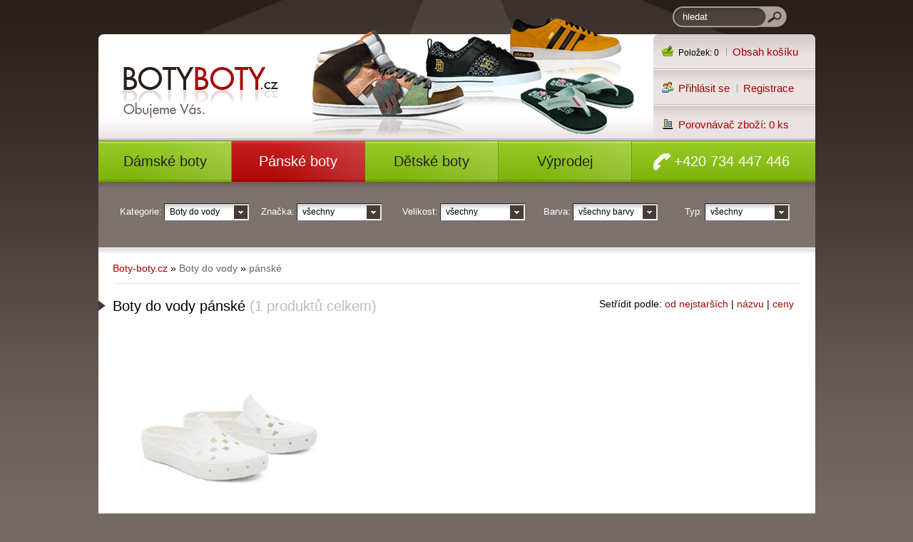

--- FILE ---
content_type: text/html; charset=utf-8
request_url: https://www.boty-boty.cz/boty-do-vody__panske/
body_size: 5208
content:

<!DOCTYPE html PUBLIC "-//W3C//DTD XHTML 1.0 Strict//EN" "http://www.w3.org/TR/xhtml1/DTD/xhtml1-strict.dtd">
<html xmlns="http://www.w3.org/1999/xhtml" xml:lang="cs" lang="cs">
<head>
<meta http-equiv="content-type" content="text/html; charset=utf-8" />
<meta name="google-site-verification" content="Xpg6ZfkOZwqq3Q2OTvX7LQcQOCGmXvrq68LXZ1-6mzg" />
<meta name="author" content="pavelszalbot.com" />
<meta name="copyright" content="RM Corporation s.r.o." />
<meta name="description" content="

    

 " />
<meta name="keywords" content="" />
<title>NoneBOTY DO VODY &amp;raquo; pánské - boty-boty.cz - doprava zdarma</title>
<link rel="shortcut icon" href="https://prod-botyboty-rmc.s3.scarfbot.com/img/favicon.ico" />
<link rel="stylesheet" type="text/css" href="https://prod-botyboty-rmc.s3.scarfbot.com/assets/vite/base_css.Dh9VSTIN.css" />
<script>
var STATIC_URL = 'https://prod-botyboty-rmc.s3.scarfbot.com/';
</script>
<script type="module" crossorigin="" src="https://prod-botyboty-rmc.s3.scarfbot.com/assets/vite/base.B8BgP4Mb.js"></script>
<link href="https://prod-botyboty-rmc.s3.scarfbot.com/assets/vite/jquery.BDM7qvhC.js" type="text/javascript" crossorigin="anonymous" rel="modulepreload" as="script" />
<script type="module" crossorigin="" src="https://prod-botyboty-rmc.s3.scarfbot.com/assets/vite/cookieconsent_init.C7QAeew2.js"></script>

<script src="/jsi18n/"></script>






<script type="module" crossorigin="" src="https://prod-botyboty-rmc.s3.scarfbot.com/assets/vite/product_list.Dpv3IiB5.js"></script>
<link href="https://prod-botyboty-rmc.s3.scarfbot.com/assets/vite/jquery.BDM7qvhC.js" type="text/javascript" crossorigin="anonymous" rel="modulepreload" as="script" />




    

<script>
    const levels = ['ad_storage', 'analytics_storage', 'functionality_storage', 'personalization_storage', 'security_storage'];
    dataLayer = [
        {
            'analytics_v4_measurement_id': 'G-JDCWZ69186',
            'analytics_tracking_id': 'UA-551336-15',
            'adwords_conversion_id': '881934796',
            'adwords_conversion_label': 'AsccCMKFvGgQzIPFpAM'
        }
    ];



    



dataLayer.push({'pageType': 'PRODUCT_LIST'});



    
        
            dataLayer.push({'contentGroupCategory': 'Boty do vody'});
        
    
    
        
    
    
        
            dataLayer.push({'contentGroupGender': 'pánské'});
        
    




















    

dataLayer.push({
    'google_tag_params': {
        
            'ecomm_pagetype': 'category',
            'ecomm_prodid': '',
            'ecomm_totalvalue': 0
        
    }
});


</script>







</head>

<body id="botyboty_cz"><noscript><iframe src="//www.googletagmanager.com/ns.html?id=GTM-K43Z4D"
            height="0" width="0" style="display:none;visibility:hidden"></iframe></noscript><script>(function(w,d,s,l,i){w[l]=w[l]||[];w[l].push({'gtm.start':
        new Date().getTime(),event:'gtm.js'});var f=d.getElementsByTagName(s)[0],
        j=d.createElement(s),dl=l!='dataLayer'?'&l='+l:'';j.async=true;j.src=
        '//www.googletagmanager.com/gtm.js?id='+i+dl;f.parentNode.insertBefore(j,f);
        })(window,document,'script','dataLayer','GTM-K43Z4D');</script>
    <div id="m">
        <div id="top_bk"></div>
        <div id="whc">
            <div id="head">
                <h1><a href="/">Boty<span></span></a></h1>
                <div id="boty"></div>
                <div id="tlc"></div>
                <div id="cartinfo">
                    
                    <p>
                        <span><img src="https://prod-botyboty-rmc.s3.scarfbot.com/assets/img/cartinfo_cart.gif" alt="Košík"/>Položek: 0<span class="vsep"> </span><a href="/cart/">Obsah košíku</a></span><br/>
                        
                        <span><img src="https://prod-botyboty-rmc.s3.scarfbot.com/assets/img/cartinfo_login.gif" alt="Přihlásit se" /><a href="/user/login/?next=/boty-do-vody__panske/">Přihlásit se</a><span class="vsep"> </span><a href="/user/register/">Registrace</a></span><br/>
                        
                        <span><img src="https://prod-botyboty-rmc.s3.scarfbot.com/assets/img/cartinfo_compare.gif" alt="Porovnávač zboží" /><a href="/user/compare_list/">Porovnávač zboží: 0 ks</a></span>
                    </p>
                    
                </div>
                <div class="clear"></div>

                

<div id="menu">
    <div class="fl green-button amenu-container"><a href="/__damske/" class="m ">Dámské boty</a>
        
<div class="amenu">
	<table class="links">
	
		<tr><td><a href="/baleriny__damske/">Baleríny</a></td></tr>
	
		<tr><td><a href="/barefoot-boty__damske/">Barefoot boty</a></td></tr>
	
		<tr><td><a href="/boty-do-vody__damske/">Boty do vody</a></td></tr>
	
		<tr><td><a href="/doplnky-pro-obuv__damske/">Doplňky pro obuv</a></td></tr>
	
		<tr><td><a href="/farmarky__damske/">Farmářky</a></td></tr>
	
		<tr><td><a href="/holinky__damske/">Holínky</a></td></tr>
	
		<tr><td><a href="/kotnikove-boty__damske/">Kotníkové boty</a></td></tr>
	
		<tr><td><a href="/kozacky__damske/">Kozačky</a></td></tr>
	
		<tr><td><a href="/mokasiny__damske/">Mokasíny</a></td></tr>
	
		<tr><td><a href="/moon-boots__damske/">Moon Boots</a></td></tr>
	
		<tr><td><a href="/pantofle__damske/">Pantofle</a></td></tr>
	
		<tr><td><a href="/pece-o-obuv__damske/">Péče o obuv</a></td></tr>
	
		<tr><td><a href="/polobotky__damske/">Polobotky</a></td></tr>
	
		<tr><td><a href="/ponozkoboty__damske/">Ponožkoboty</a></td></tr>
	
		<tr><td><a href="/sandaly__damske/">Sandály</a></td></tr>
	
		<tr><td><a href="/slip-on-boty__damske/">Slip on boty</a></td></tr>
	
		<tr><td><a href="/snehule__damske/">Sněhule</a></td></tr>
	
		<tr><td><a href="/sportovni-boty__damske/">Sportovní boty</a></td></tr>
	
		<tr><td><a href="/tenisky__damske/">Tenisky</a></td></tr>
	
		<tr><td><a href="/trekove-boty__damske/">Trekové boty</a></td></tr>
	
		<tr><td><a href="/valenky__damske/">Válenky</a></td></tr>
	
		<tr><td><a href="/zimni-boty__damske/">Zimní boty</a></td></tr>
	
		<tr><td><a href="/zabky__damske/">Žabky</a></td></tr>
	
	</table>
</div>

    </div>
    <div class="fl green-button amenu-container"><a href="/__panske/" class="m m-sel">Pánské boty</a>
        
<div class="amenu">
	<table class="links">
	
		<tr><td><a href="/barefoot-boty__panske/">Barefoot boty</a></td></tr>
	
		<tr><td><a href="/boty-do-vody__panske/">Boty do vody</a></td></tr>
	
		<tr><td><a href="/doplnky-pro-obuv__panske/">Doplňky pro obuv</a></td></tr>
	
		<tr><td><a href="/espadrilky__panske/">Espadrilky</a></td></tr>
	
		<tr><td><a href="/farmarky__panske/">Farmářky</a></td></tr>
	
		<tr><td><a href="/holinky__panske/">Holínky</a></td></tr>
	
		<tr><td><a href="/kotnikove-boty__panske/">Kotníkové boty</a></td></tr>
	
		<tr><td><a href="/kozacky__panske/">Kozačky</a></td></tr>
	
		<tr><td><a href="/moon-boots__panske/">Moon Boots</a></td></tr>
	
		<tr><td><a href="/pantofle__panske/">Pantofle</a></td></tr>
	
		<tr><td><a href="/pece-o-obuv__panske/">Péče o obuv</a></td></tr>
	
		<tr><td><a href="/ponozkoboty__panske/">Ponožkoboty</a></td></tr>
	
		<tr><td><a href="/sandaly__panske/">Sandály</a></td></tr>
	
		<tr><td><a href="/slip-on-boty__panske/">Slip on boty</a></td></tr>
	
		<tr><td><a href="/snehule__panske/">Sněhule</a></td></tr>
	
		<tr><td><a href="/sportovni-boty__panske/">Sportovní boty</a></td></tr>
	
		<tr><td><a href="/tenisky__panske/">Tenisky</a></td></tr>
	
		<tr><td><a href="/trekove-boty__panske/">Trekové boty</a></td></tr>
	
		<tr><td><a href="/zimni-boty__panske/">Zimní boty</a></td></tr>
	
		<tr><td><a href="/zabky__panske/">Žabky</a></td></tr>
	
	</table>
</div>

    </div>
    <div class="fl green-button amenu-container"><a href="/__detske/" class="m ">Dětské boty</a>
        
<div class="amenu">
	<table class="links">
	
		<tr><td><a href="/barefoot-boty__detske/">Barefoot boty</a></td></tr>
	
		<tr><td><a href="/holinky__detske/">Holínky</a></td></tr>
	
		<tr><td><a href="/kotnikove-boty__detske/">Kotníkové boty</a></td></tr>
	
		<tr><td><a href="/pantofle__detske/">Pantofle</a></td></tr>
	
		<tr><td><a href="/sandaly__detske/">Sandály</a></td></tr>
	
		<tr><td><a href="/slip-on-boty__detske/">Slip on boty</a></td></tr>
	
		<tr><td><a href="/snehule__detske/">Sněhule</a></td></tr>
	
		<tr><td><a href="/sportovni-boty__detske/">Sportovní boty</a></td></tr>
	
		<tr><td><a href="/tenisky__detske/">Tenisky</a></td></tr>
	
		<tr><td><a href="/zimni-boty__detske/">Zimní boty</a></td></tr>
	
		<tr><td><a href="/zabky__detske/">Žabky</a></td></tr>
	
	</table>
</div>

    </div>
    <div class="fl green-button amenu-container"><a href="/vyprodej/" class="m ">Výprodej</a></div>
    <div class="fl phone-button amenu-container"><span class="phone"></span><a href="/static/kontakt/"><span>+420 734 447 446</span></a></div>
</div>


                
<div id="filters">
    <div id="nav" class="njsfltr">
        <ul class="fltr">
            <li id="i5" class="top">
                <div class="sbc">
                    <div class="label">Kategorie:</div>
                    <div class="sb">
                        <span class="left"></span>
                        <a class="hm" href="#">Boty do vody</a>
                        <span class="right"></span>
                        <div class="hmenu-pop">
                            <ul>
                                <li><a style="margin-left: 0px" href="/barefoot-boty__panske/">Barefoot boty</a> <span class="count">(164)</span></li><li><a class="sel" style="margin-left: 0px" href="/boty-do-vody__panske/">Boty do vody</a> <span class="count">(1)</span><a class="f-x" href="/__panske"></a></li><li><a style="margin-left: 0px" href="/doplnky-pro-obuv__panske/">Doplňky pro obuv</a> <span class="count">(16)</span></li><li><a style="margin-left: 12px" href="/navleky-na-boty__panske/">Návleky na boty</a> <span class="count">(1)</span></li><li><a style="margin-left: 12px" href="/nesmeky__panske/">Nesmeky</a> <span class="count">(6)</span></li><li><a style="margin-left: 12px" href="/tkanicky__panske/">Tkaničky</a> <span class="count">(2)</span></li><li><a style="margin-left: 12px" href="/vaky-na-boty__panske/">Vaky na boty</a> <span class="count">(7)</span></li><li><a style="margin-left: 0px" href="/espadrilky__panske/">Espadrilky</a> <span class="count">(1)</span></li><li><a style="margin-left: 0px" href="/farmarky__panske/">Farmářky</a> <span class="count">(10)</span></li><li><a style="margin-left: 0px" href="/holinky__panske/">Holínky</a> <span class="count">(3)</span></li><li><a style="margin-left: 0px" href="/kotnikove-boty__panske/">Kotníkové boty</a> <span class="count">(489)</span></li><li><a style="margin-left: 0px" href="/kozacky__panske/">Kozačky</a> <span class="count">(1)</span></li><li><a style="margin-left: 0px" href="/moon-boots__panske/">Moon Boots</a> <span class="count">(36)</span></li><li><a style="margin-left: 0px" href="/pantofle__panske/">Pantofle</a> <span class="count">(18)</span></li><li><a style="margin-left: 0px" href="/pece-o-obuv__panske/">Péče o obuv</a> <span class="count">(20)</span></li><li><a style="margin-left: 12px" href="/deodoranty__panske/">Deodoranty</a> <span class="count">(5)</span></li><li><a style="margin-left: 12px" href="/impregnace__panske/">Impregnace</a> <span class="count">(3)</span></li><li><a style="margin-left: 12px" href="/praci-prostredky__panske/">Prací prostředky</a> <span class="count">(13)</span></li><li><a style="margin-left: 0px" href="/ponozkoboty__panske/">Ponožkoboty</a> <span class="count">(16)</span></li><li><a style="margin-left: 0px" href="/sandaly__panske/">Sandály</a> <span class="count">(31)</span></li><li><a style="margin-left: 0px" href="/slip-on-boty__panske/">Slip on boty</a> <span class="count">(42)</span></li><li><a style="margin-left: 0px" href="/snehule__panske/">Sněhule</a> <span class="count">(66)</span></li><li><a style="margin-left: 0px" href="/sportovni-boty__panske/">Sportovní boty</a> <span class="count">(1084)</span></li><li><a style="margin-left: 12px" href="/basketbalove-boty__panske/">Basketbalové boty</a> <span class="count">(4)</span></li><li><a style="margin-left: 12px" href="/bezecke-boty__panske/">Běžecké boty</a> <span class="count">(163)</span></li><li><a style="margin-left: 12px" href="/boty-na-kolo__panske/">Boty na kolo</a> <span class="count">(70)</span></li><li><a style="margin-left: 12px" href="/boty-na-snowboard__panske/">Boty na snowboard</a> <span class="count">(102)</span></li><li><a style="margin-left: 12px" href="/fitness-boty__panske/">Fitness boty</a> <span class="count">(9)</span></li><li><a style="margin-left: 12px" href="/goretexove-boty__panske/">Goretexové boty</a> <span class="count">(150)</span></li><li><a style="margin-left: 12px" href="/salova-obuv__panske/">Sálová obuv</a> <span class="count">(2)</span></li><li><a style="margin-left: 12px" href="/skate-boty__panske/">Skate boty</a> <span class="count">(495)</span></li><li><a style="margin-left: 12px" href="/trekove-boty---1__panske/">Trekové boty</a> <span class="count">(322)</span></li><li><a style="margin-left: 0px" href="/tenisky__panske/">Tenisky</a> <span class="count">(1073)</span></li><li><a style="margin-left: 0px" href="/trekove-boty__panske/">Trekové boty</a> <span class="count">(322)</span></li><li><a style="margin-left: 0px" href="/zimni-boty__panske/">Zimní boty</a> <span class="count">(278)</span></li><li><a style="margin-left: 0px" href="/zabky__panske/">Žabky</a> <span class="count">(82)</span></li>
                            </ul>
                        </div>
                    </div>
                </div>
            </li>

            <li id="i4" class="top">
                <div class="sbc">
                    <div class="label">Značka:</div>
                    <div class="sb">
                        <span class="left"></span>
                        <a class="hm" href="#">všechny značky</a>
                        <span class="right"></span>
                        <div class="hmenu-pop">
                            <ul>
                            
                            <li>
                                <a href="/boty-do-vody_vans__panske/">
                 VANS</a> <span class="count">(1)</span></li>
                            </ul>
                        </div>
                    </div>
                </div>
            </li>

            <li id="i3" class="top">
                <div class="sbc">
                    <div class="label">Velikost:</div>
                    <div class="sb">
                        <span class="left"></span>
                        <a class="hm" href="#">všechny velikosti</a>
                        <span class="right"></span>
                        <div class="hmenu-pop sizes-filter">
                            
                                <a href="/boty-do-vody__panske___vel_38/" data-count="1">38</a>
                           
                       </div>
                    </div>
                </div>
            </li>

            <li id="i2" class="top">
                <div class="sbc">
                    <div class="label">Barva:</div>
                    <div class="sb">
                        <span class="left"></span>
                        <a class="hm" href="#">všechny barvy</a>
                        <span class="right"></span>
                        <div class="hmenu-pop">
                            <table class="colours-filter">
                                
                                <tr>
                                <td><a class="narrow no-hl" href="/boty-do-vody__panske____barva_F5F5DC/"><span class="color_box"><img src="https://rmcorp.s3.scarfbot.com/common/img/pixel/F5F5DC.gif" alt="beige" /></span></a></td>
                                
                                
                                </tr>
                            </table>
                        </div>
                    </div>
                </div>
            </li>
            
            <li id="i1" class="top">
                <div class="sbc">
                    <div class="label">Typ:</div>
                    <div class="sb">
                        <span class="left"></span>
                        <a class="hm" href="#">všechny</a>
                        <span class="right"></span>
                        <div class="hmenu-pop">
                            <ul>
                            <li><a class="sel" href="/boty-do-vody__panske/">pánské</a> <span class="count">(1)</span><a href="/boty-do-vody" class="f-x"></a></li><li><a href="/boty-do-vody__damske/">dámské</a> <span class="count">(1)</span></li>
                            </ul>
                        </div>
                    </div>
                </div>
            </li>
        </ul>
        <div class="break"></div>
        <!--<div class="clear"></div>-->
    </div> <!-- /nav -->
</div> <!-- /filters -->


            </div> <!-- /head -->
            
                
            
            <div class="break"></div> 
            <div class="content wfilters">
<div class="path">
<a href="/" class="red">Boty-boty.cz</a> &raquo; 
 
<a href="/boty-do-vody/">Boty do vody</a>


&raquo; <a href="#">pánské</a>



<hr class="break visnm"/>
</div> <!-- /path -->



    <div class="page-description">
        
    </div>



<div class="small-product-list">
    
    <h2>Boty do vody pánské <span class="grey">(1 produktů celkem)</span>
    
    <span class="sort">
        Setřídit podle:
        <a href="?order=added">od nejstarších</a>&nbsp;|
        <a href="?order=name">názvu</a>&nbsp;|
        <a href="?order=price">ceny</a>
    </span>
    </h2>

    


<div class="list bare">
    
    
<div class="litem product">
    <a href="/boty-vans-slip-on-mule-trek-marshmallow/" title="boty Vans Slip-On Mule Trek - Marshmallow"><img src="https://rmcorp.s3.scarfbot.com/common/img/pixel/FFFFFF.gif" data-original="https://rmcorp.s3.scarfbot.com/badger/common/photos/products/2023/03/28/4ea940cd3fa7e1eaa360469fec7b7a63.jpg?size=203,250" alt="boty Vans Slip-On Mule Trek - Marshmallow" /></a>
    <p class="price">1112  Kč</p>
    <h3>boty Vans Slip-On Mule Trek - Marshmallow</h3>
    <p class="stock">skladem</p>
    <div class="icons-c"><p class="icons icons-"></p></div>
</div>

    
    
</div>

<div class="load-more">
	<input type="button" class="buy-button automaticload" value="Více produktů">
</div>







    <hr class="break"/>
</div>

<div class="path">
    <a href="#head">nahoru</a>
    
</div> <!-- /path -->
</div>
            <hr class="break" />
        </div> <!-- /whc -->
        <div id="whc-bottom"></div>


        <div id="footer">
            <div class="col4">
                <div class="cols">
                    <div class="col">
                        <h3>Newsletter</h3>
                        <p>Přihlašte se k odběru novinek e-mailem:</p>
                        <div class="newsletter-link">
                            <ul>
                                <li>
                                    <a href="/newsletter/" id="newsletter-signup">Přihlášení do newsletteru</a>
                                </li>
                            </ul>
                        </div>
                        <div id="newsletter-popup" class="modal hide fade" tabindex="-1" role="dialog">
                            <div class="modal-body">
                            </div>
                        </div>
                    </div>
                    <div class="vsep"></div>
                    <div class="col">
                        <h3>Způsob platby</h3>
                        <p>Zboží zaplatíte dobírkou nebo převodem na účet.</p>
                    </div>
                    <div class="vsep"></div>
                    <div class="col">
                        <h3>Způsob dopravy</h3>
                        <p>Česká pošta ZDARMA</p>
                        <p>PPL Express 120 Kč</p>
                    </div>
                    <div class="vsep"></div>
                    <div class="col">
                        <h3>Informace</h3>
                        <ul>
                            <li><a href="/static/kontakt/">Kontakt</a></li>
                            <li><a href="/static/napoveda/">Vše o nákupu</a></li>
                            <li><a href="/static/reklamacni-rad/">Reklamace a vrácení zboží</a></li>
                        </ul>
                    </div>
                </div>
            </div>
            <hr class="break"/>
            <div class="cc">
                <p>&copy; RM Corporation s.r.o. Všechna práva vyhrazena.</p>
            </div>
        </div> <!-- /footer -->

        <div id="searchbox">
            <form action="/search/suggest/" method="post"><input type="hidden" name="csrfmiddlewaretoken" value="rwXa8Ic1QOuA34wPEFV6E7Qfun2rIi4XzzBvLD4tubC51q4e4Iee5Q9rYHgFriCV">
                <div class="search">
                    <span class="left"></span>
                    <input type="text" name="search_key" value="hledat" onfocus="this.value=''" />
                    <span class="right"></span>
                </div>
            </form>
        </div>
    </div>






</body>
</html>


--- FILE ---
content_type: text/css
request_url: https://prod-botyboty-rmc.s3.scarfbot.com/assets/vite/base_css.Dh9VSTIN.css
body_size: 13903
content:
body,div,dl,dt,dd,ul,ol,li,h1,h2,h3,h4,h5,h6,pre,form,fieldset,input,textarea,p,blockquote,th,td{margin:0;padding:0}table{border-collapse:collapse;border-spacing:0}fieldset,img{border:0}address,caption,cite,code,dfn,em,strong,th,var{font-style:normal;font-weight:400}ol,ul{list-style:none}caption,th{text-align:left}h1,h2,h3,h4,h5,h6{font-size:100%;font-weight:400}q:before,q:after{content:""}abbr,acronym{border:0}body{font:12pt Arial,Tahoma,sans-serif;background:url(../img/bk_shade.gif) repeat-x;background-color:#746965}#m{position:relative;margin:0 auto;padding:0;-padding-top:48px;width:1005px}#whc{position:relative;background:#fff;-webkit-border-radius:10px;-padding-top:10px;padding-bottom:1.5em}#whc-bottom{width:1005;height:27px;background:url(../img/whc_bottom_bk.png) no-repeat}a{color:#a00}a:hover{text-decoration:underline}h1{line-height:94px;padding-top:20px;padding-left:35px;height:94px;width:217px}h1 a{font-size:30px;cursor:pointer}h1 a span{display:block;position:absolute;z-index:20;background:url(../img/logo.gif) no-repeat;left:35px;top:46px;width:217px;height:71px}#head{background:url(../img/head_bk.gif) repeat-x;height:207px}#tlc{background:url(../img/top_left_corner.gif);width:8px;height:8px;position:absolute;top:0;left:0}#top_bk{background:url(../img/m_top_bk.gif) no-repeat;height:48px;width:1005px}#boty{position:absolute;z-index:200;background:url(../img/boty.png) no-repeat;width:453px;height:165px;left:300px;top:-23px}#cartinfo{position:absolute;right:0;top:0;z-index:30;width:227px;height:149px;background:url(../img/cartinfo_bk.gif) no-repeat}#cartinfo p{line-height:50px;font-size:.75em;padding-left:5px}#cartinfo p a{color:#a00;font-size:1.25em;text-decoration:none}#cartinfo p a:hover{text-decoration:underline}#cartinfo span img{padding:16px 7px;float:left}#cartinfo span.vsep{margin-left:10px;margin-right:6px;background:url(../img/cartinfo_vsep.gif) no-repeat}#menu{height:58px;margin-top:35px}#menu .green-button{display:block;width:187px;height:58px}#menu a.m{font-size:20px;text-decoration:none;color:#222;height:58px;line-height:58px;width:187px;display:block;background:url(../img/menu_green_button_bk.png) no-repeat;text-align:center}#menu a.m:hover{color:#fff;background:url(../img/menu_red_button_bk.png) no-repeat}#menu a.m-sel{color:#fff;background:url(../img/menu_red_button_bk.png) no-repeat}#menu .phone-button{font-size:20px;text-decoration:none;color:#222;height:58px;line-height:58px;width:257px;display:block;background:url(../img/menu_phone_bk.png) repeat-x;color:#fff}.phone-button a{color:#fff;text-decoration:none}#menu span.phone{background:url(../img/menu_phone_ico.gif) no-repeat;display:block;float:left;width:24px;height:24px;margin-top:18px;margin-left:30px;margin-right:5px}a.m{position:relative}.amenu{display:none}.amenu-container:hover .amenu{display:block;position:absolute;z-index:100}.amenu{background:#463c37;font-size:.95em;padding:15px 20px;-webkit-box-shadow:0px 0px 8px #000;-moz-box-shadow:0px 0px 8px #000}.amenu thead{background:#675952;border:1px solid #675952}.amenu thead th{color:#fff;line-height:2em;padding:1px 10px}.amenu td{vertical-align:top}.amenu table.links{width:200px}.amenu table.links td{padding:1px 10px;line-height:1.33em;text-align:left}.amenu table.links.sizes td{background:#675952;border-bottom:1px solid #463c37;border-right:1px solid #463c37;text-align:center;padding:5px 0}.amenu td a{color:#fff;text-decoration:none;font-size:.9em;display:block}.amenu td a:hover{color:#0c0}#searchbox{position:absolute;top:9px;right:200px}#searchbox .search span.left{background:url(../img/search_left.gif) no-repeat;display:block;width:14px;height:30px;position:absolute;top:0;left:0}#searchbox .search span.right{background:url(../img/search_right.gif) no-repeat;display:block;width:41px;height:30px;position:absolute;top:0;left:119px}#searchbox .search input{background:url(../img/search_bk.gif) repeat-x;width:105px;height:30px;border:0;margin:0 0 0 14px;padding:0;color:#fff;top:0;position:absolute;line-height:30px;outline:none}.wfilters{margin-top:103px}h2{font-size:1.25em;padding-left:20px;padding-top:2px;background:url(../img/h_bk.gif) no-repeat #fff}h2 span.grey{color:#bbb}.page-description:empty,.aboutCont:empty{display:none}.page-description h4,.page-description h5,.page-description h6{margin:20px 30px;color:#000}.page-description h4{font-size:1.3em}.page-description h5{font-size:1.2em}.page-description h6{font-size:1.1em}.page-description p{margin:20px 30px;padding:0;color:#555;font-size:.9em;text-align:justify}.small-product-list{padding-top:1em}.small-product-list .list{padding-left:30px;margin-top:20px}.small-product-list h3{margin:1em 0;font-size:1.25em;padding-left:30px;padding-top:2px;background:url(../img/h_bk.gif) no-repeat #fff}.small-product-list h2 span.sort{font-size:.7em;float:right;margin-right:30px}.small-product-list h2 span.sort a{color:#a00;text-decoration:none}.small-product-list h2 span.sort a:hover{text-decoration:underline}.small-product-list .product{float:left;width:250px;text-align:center;margin:0 3%;height:380px;position:relative}.small-product-list .slidePanel .product{width:auto}.small-product-list .left{margin-left:0}.small-product-list .right{margin-right:0}.small-product-list .product a{color:#a00;text-decoration:none;font-size:.9em;text-align:center;width:30%}.small-product-list .product a img{display:block;width:100%}.small-product-list .product a:hover{text-decoration:underline}.small-product-list .product h3{font-size:.9em;background:none;text-align:center;width:100%;margin:0;padding:0;color:#666}.small-product-list .product .price{font-size:1.1em;padding-top:8px;color:#900}.small-product-list .product .stock{color:#690;font-size:.7em;display:none}.load-more{text-align:center;display:none;margin:20px 0 30px}.load-more.loading{background:url(../img/spinner.gif) center center no-repeat}.load-more.loading .buy-button{visibility:hidden}.icons-c{text-align:center;position:absolute;top:30px}.icons-c{margin:3px 0}.product p.icons{display:block;text-align:center;margin:auto}.product p.icons-2{width:70px}.product p.icons-1{width:32px}.product .icons span{text-align:center}.product .icons .new{display:block;width:32px;height:18px;background:url(../img/new_mini_ico.gif)}.product .icons .discount{float:right;display:block;width:32px;height:18px;background:url(../img/discount_mini_ico.gif) no-repeat;font-size:10px;color:#fff;line-height:18px}.listinfo h3{margin:5em 0 1em;font-size:1.25em;padding-left:30px;padding-top:2px;background:url(../img/h_bk.gif) no-repeat #fff}.listinfo p{margin:1em 2em}.col2 .left{width:465px;float:left;padding-right:10px}.col2 .right{width:480px;margin-left:495px}.news{margin-top:1em;margin-left:30px;font-size:.9em}.news h3{color:#a00;font-weight:700;margin-bottom:1em;background:url(../img/news_bk.gif) no-repeat;padding-left:16px}.news h3 span.date{color:#333;font-weight:400;float:right;line-height:1.3em}.news p{color:#333;line-height:1.25em}.news-article{margin-bottom:2em}#banners{width:100%;margin:1em 2.5%}.banner{float:left;width:49.125%}.selectors{margin:5px 0 5px 8px}.selectors a{display:block;width:20px;height:10px;background:#ece6e5;margin:0 3px;float:left}.selectors a.first{margin-left:0}.selectors a.selected{background:#a00}.col4{padding:20px 80px}.col4 .col{float:left;width:150px}.col4 .col h3{color:#f5f5f5;font-size:1.2em;margin-bottom:1em}.col4 .col p{font-size:.8em}.col4 .vsep{float:left;background:url(../img/bottom_vsep.gif);height:123px;width:2px;margin:10px 35px}.col4 .col ul li{font-size:.8em}.col4 .col ul li a{color:#a7e324;text-decoration:none;font-size:.9em}.col4 .col ul li a{text-decoration:underline}.newsl{position:relative;margin-top:1em}.newsl span.left{background:url(../img/newsl_left.gif) no-repeat;display:block;width:18px;height:29px;position:absolute}.newsl span.right{background:url(../img/newsl_right.gif) no-repeat;display:block;width:15px;height:29px;position:absolute;top:0;left:119px}.newsl input[type=text]{width:101px;background:url(../img/newsl_bk.gif) repeat-x;height:29px;border:0;margin-left:18px;position:absolute;line-height:29px}.newsl input.submit{width:33px;height:29px;position:absolute;top:0;right:-20px}.cc{background:url(../img/footer_bk.png) no-repeat;color:#fff;font-size:.8em;text-align:center}.cc p{min-height:5em;line-height:4em}#filters{height:100px;width:1005px;background:url(../img/filter_bk.gif) repeat-x;font-size:.8em;position:absolute}ul.fltr{padding-top:30px;padding-left:30px;width:1005px}li.top{float:left;line-height:24px;position:relative}.label{float:left;color:#fff;padding-right:3px}.sbc{position:relative;margin-right:13px;min-width:185px}.sb{height:24px}.sb .left{float:left;width:5px;height:24px;background:url(../img/filter_left.gif) no-repeat}.sb a.hm{background:url(../img/filter_repeat.gif) repeat-x;text-decoration:none;color:#000;font-size:.9em;padding:0 3px;float:left;height:24px;width:85px;overflow:hidden}.sb .right{background:#00f;float:left;width:23px;height:24px;background:url(../img/filter_right.gif) no-repeat}span.break{clear:both}.sb:hover .hmenu-pop{display:block}.hmenu-pop{display:none;background:#463c37;padding:15px 20px;position:absolute;top:24px;right:3px;min-width:142px;z-index:100;-webkit-box-shadow:0px 0px 8px #000;-moz-box-shadow:0px 0px 8px #000;width:170px}.brands-filter{-webkit-column-count:3;-moz-column-count:3;column-count:3;min-width:440px;left:50px}.hmenu-pop a{color:#fff;white-space:nowrap;width:100%}.hmenu-pop .count{color:#ddd;font-size:80%}.hmenu-pop a:hover{color:#0c0}.path{line-height:2.5em;padding:0 20px;font-size:.9em;position:relative}.path a{color:#666;text-decoration:none}.path a.red{color:#a00}.path a:hover{text-decoration:underline;color:#a00}.paging{position:absolute;top:0;right:0;margin:0 30px;color:#666}.paging a{padding:3px 8px;border:1px solid #bbb;background:#ddd;color:#900;margin:0 2px}.paging a:hover{background:#a00;color:#fff;text-decoration:none}.paging a.off{color:#fff;border-color:#a00;background:#a00;font-weight:700}<.product-detail h2{float:left;margin-top:20px}.product-detail .icons{width:80px;float:right;margin:2px 15px}.product-detail .icons .new{float:left;display:block;width:32px;height:18px;background:url(../img/new_mini_ico.gif);margin-right:5px}.product-detail .icons .discount{display:block;float:left;width:32px;height:18px;background:url(../img/discount_mini_ico.gif) no-repeat;font-size:10px;color:#fff;line-height:18px;text-align:center}.product-detail .description h3{margin:2em 0 1em;font-size:1.25em;padding-left:30px;padding-top:2px;background:url(../img/h_bk.gif) no-repeat #fff}.product-detail .description p{margin:1em 2em}.nextp{padding-left:30px;font-size:.8em;color:#666}.nextp a{color:#a00;text-decoration:none}.pricetable{width:300px;float:left;margin:20px 30px}.pricetable td{padding:10px 20px;color:#333;border-bottom:1px solid #aaa;font-size:.8em}.pricetable td.green{color:green}.pricetable td.delivery{font-weight:700;height:2em;line-height:2em}.pricetable td.delivery span{float:none;margin:0}.pricetable td.delivery .info{position:relative;background:transparent url(../img/icon-unknown.gif) left 45% no-repeat;color:transparent;cursor:pointer;padding-right:12px}.pricetable td.delivery .info .tooltip{position:absolute;left:12px;width:300px;border:1px solid #777;background:#fff;color:#333;padding:15px;font-weight:400;display:none;z-index:50}.pricetable td.price{font-size:1.5em;color:#999}.pricetable td.black{color:#000}.pricetable td.save{color:#a00}.pricetable td.availability{color:#060;font-weight:700}.pricetable td span{float:left;width:70px;margin:5px;text-align:center}.pricetable span.label{font-size:2em;color:#666}.pricetable tr.nvs td{border:0}.pricetable a{color:#a00;text-decoration:none;font-size:1.2em}.pricetable a:hover{text-decoration:underline}.pricetable tr.np td{padding:15px 20px 0}.photos{margin-left:380px}.thumbnails{float:right;width:90px;margin-right:80px}.bigbuttons{margin-right:30px;margin-top:5px}.bigbuttons a{color:#333;text-decoration:none}.add_to_comp{background:url(../img/add_to_comp_bk.png) no-repeat;height:60px;width:318px;display:block;line-height:60px;text-indent:80px}.tell_friend{background:url(../img/tell_friend_bk.png) no-repeat;height:60px;width:192px;display:block;line-height:60px;padding-left:80px;float:right}.call{display:block;background:url(../img/detail_call_bk.png) no-repeat;width:597px;height:58px;line-height:58px;text-indent:80px;color:#666}.call a{color:#000}.add-to-cart-btn{margin-bottom:1em}.add-to-cart-btn span.add-to-cart-ico{background:url(../img/add_to_cart_ico.gif) no-repeat;display:block;width:39px;height:32px;line-height:32px;float:left;margin:0;padding:0;border:1px solid #665c58;border-right:0}.add-to-cart-btn a{background:url(../img/add_to_cart_green_bk.gif) repeat-x;height:32px;line-height:32px;display:block;padding:0 10px;margin-left:39px;color:#333;font-weight:700;border:1px solid #85b12a;border-left:0}#soldout{margin:10px 0}#soldout input{margin-right:5px}p.green,p.red{margin:10px 0}p.green{color:green}p.red{color:red}#discount-container{position:relative;top:-23px;left:140px;background:url(../img/slider_bk.png) no-repeat;width:656px;height:24px}#discount-slider{display:block;background:transparent;width:599px;border:0;margin:0}#discount-slider .ui-slider-handle{background:url(../img/slider_pointer.png) no-repeat;width:76px;height:26px;margin-top:20px;border:0;margin-left:-17px}.cart{margin-top:13px}.wfilters .cart{margin-top:-90px}.cart h2 span{background:url(../img/cart_top_btn_bk.gif) repeat-x;height:47px;line-height:47px;display:block;float:left;color:#a00;margin:10px 2px;padding:0 10px;border:1px solid #e0dbda}.cart h2 span.current{background:url(../img/cart_top_btn_curr_bk.gif) repeat-x;color:#333}table.cart{font-size:.8em;width:900px;margin:30px 51px 10px 30px}table.cart td,table.cart th{padding:10px 8px;border-bottom:1px solid #ddd}table.cart tfoot td{border:0;font-size:1.8em}table.cart .price{font-size:1.8em}table.cart tfoot .price{color:#a00}table.cart a{color:#a00;text-decoration:none;font-size:1.3em}table.cart .name{overflow:hidden}table.cart.cashdesk .name{width:380px}table.cart td.discounted{color:#aaa;text-decoration:line-through}table.cart input[type=submit]{cursor:pointer}table.cart .remove{width:20px}table.cart input{padding:0 1px;margin:2px}table.cart .remove-item-form input{padding:0 3px}table.cart p.sizes{margin:0;padding:0;line-height:100%}table.cart th{border:0;border-bottom:1px solid #ddd}table.cart td a img{width:82px}table.cart tr.delivery td.name{color:green}table.cart tr.discount td.name{color:red}.cart .call{margin:40px auto;color:#666}.cart-buttons{margin:30px 204px -20px;height:38px}.cart-buttons a{display:block;height:30px;line-height:30px;color:#000;text-decoration:none;padding:0 30px}.cart-buttons .button-left{height:30px;overflow:hidden;float:left;border:1px solid #e0dbda;width:248px}.cart-buttons .button-right{height:30px;float:right;border:1px solid #e0dbda;width:248px}.cart-buttons .button-center{margin:auto}.cart-buttons .larrow{background:url(../img/btn_larrow.gif) no-repeat;display:block;width:38px;height:30px;float:left}.cart-buttons .rarrow{background:url(../img/btn_rarrow.gif) no-repeat;display:block;width:38px;height:30px;float:right}.cart-buttons .dark-button{background:url(../img/cart_dark_button_bk.gif) repeat-x;width:150px}.cart-buttons .green-button{background:url(../img/cart_green_button_bk.gif) repeat-x;width:150px}.cart-buttons.one{width:390px}#shipping{margin:0 30px}#shipping table{margin:20px 0}#shipping table th,#shipping table td{padding:5px 10px}#shipping table th{font-size:1.33em}#shipping table td{color:#333}#shipping h3{color:#a00;font-size:1.1em}.w50{width:50px;text-align:center}.subtle td label .price{padding-left:.5em;font-size:.85em;opacity:.7}#delivery-form table td.sm{width:1px}#shipping-form input[type=submit],#delivery-form input[type=submit]{display:none!important}#address{margin:10px 300px}#address h3{font-size:1.33em}#address input[type=text]{width:200px}.ordered{height:500px}.ordered h3{width:260px;margin:auto;line-height:50px;height:50px}span.red-ok{background:url(../img/red_ok.png) no-repeat;width:62px;height:49px;display:block;float:left;margin-right:10px}.ordered p{text-align:center;margin:20px;color:#333}.login-form{margin:auto;width:440px}.login-form h3{margin-top:20px}.login-form p{font-size:.9em;text-indent:1.5em;margin-top:1em}.flatpage{margin:70px 50px}.flatpage h2{background:none;margin:1em 0;padding:0;font-weight:700}.flatpage p{text-indent:1em;margin:1em}.flatpage address{margin:1em}.flatpage table td{padding:5px}.flatpage h3{font-weight:700}.flatpage ul li{margin:1em 2em}.flatpage em{font-style:italic}.form-table{color:#333;margin-top:1em}.form-table td{padding:5px 20px}.form-table input[type=text],.form-table input[type=password]{height:2em;line-height:2em}.block{margin:30px}.block h3{font-size:1.33em}hr.break{border:none 0;height:1px;clear:both;color:#fff;margin:-1px 0 0;padding:0}hr.vis{border-bottom:1px solid #ddd;padding-top:1.5em;margin-left:2.5%;width:95%}.list hr.vis{margin:0;padding-top:.5em}hr.visnm{border-bottom:1px solid #ddd;margin:2px}.fl{float:left}.fr{float:right}.black{color:#000}.vat{vertical-align:top}.colours-filter td{padding:5px}.color_box img{width:20px;height:20px;display:block}.sizes-filter{text-align:left;padding:1em;-moz-column-count:2;-webkit-column-count:2;column-count:2}.sizes-filter a{display:block;width:100%}.errorlist,span.error{font-weight:700;color:#a00;font-size:.95em}em.help{color:#666;font-size:.8em}div.h500{height:500px}div.clear{clear:both}.rq_ast{color:#c00}span.rq_ast{color:#c00;float:left;margin-right:3px}.brands-list{margin-top:-20px;padding:35px 2em;width:942px;background:url(../img/filter_bk_200.gif) repeat-x;text-align:justify}.brands-list a{color:#fff;font-size:1em;line-height:1.5em}#delivery-types h3{line-height:30px}#delivery-types h3 img{float:right}#pickup-location-form{padding:10px;background:#eee;margin-top:5px}#pickup-location-form label,#pickup-location-form h3{display:inline-block;line-height:20px;width:auto;margin:0}#pickup-location-form input{display:inline-block;vertical-align:top;width:320px;margin-right:200px}#pickup-location-form .info{display:none;margin-top:10px}#pickup-location-form h3.info{float:left;margin-right:10px}#pickup-location-form .hours{background:transparent;border:0}#pickup-location-form .hours td{padding:3px 10px 3px 0}#pickup-location-form .photos{margin:0}#pickup-location-form .directions{width:600px}.ui-autocomplete{border:1px solid #777;background-color:#fff;overflow:hidden;z-index:99999;-moz-box-shadow:0 0 5px #000;-webkit-box-shadow:0 0 5px #000;box-shadow:0 0 5px #ccc;list-style-position:outside;list-style:none;padding:0;margin:0}.ui-autocomplete li{margin:0;padding:2px 5px;display:block;text-align:left;overflow:hidden;line-height:20px}.ui-autocomplete li a{cursor:default;background:#fff;color:#555;font-size:12px}.ui-autocomplete li a.ui-state-focus{background:#777;color:#fff}.ui-autocomplete strong.sep{padding-right:10px}#shipping-form{margin:0 160px}#shipping-form table{border:0;margin:0}#shipping-form table td{border:0;padding:12px 0;vertical-align:top}#shipping-form table td input[type=text]{width:240px;padding:5px;margin:0 5px 0 0}#shipping-form label{display:block;width:180px;padding:0;margin:7px 5px 0 0;text-align:right}#shipping-form table p{padding:0;margin:2px 0 0;line-height:1em}p.help{color:#666}p.error{color:#c00}#shipping-form fieldset{padding:0;margin:0;border:0;width:100%}#shipping-form .switch label{display:inline-block;width:auto;margin:0;padding-left:180px;float:none;clear:none}#shipping-form .switch input{float:left;margin:1px 4px;width:auto}#shipping-form #company-switch{padding-left:180px}#shipping-form ul.errorlist{margin:10px 0;padding:0}#shipping-form h2{background:none;padding:20px 0}#shipping-form span.rq_ast{float:right;margin:0 0 0 3px}#shipping-form p.delivery-time-select{padding:0;margin:0}#shipping-form p.delivery-time-select label{padding:0;margin:0 1em 0 0}#stransfer #sbank{float:left;margin:10px 10px 10px 0}p.bold{font-weight:700}.primary-address,.secondary-address{float:left;margin:0 100px 0 0}.account{padding:40px}.account h2{margin-bottom:20px}.account ul{list-style:square;margin:0 0 0 20px}.account form p{padding:5px 0}.account input[type=text],.account input[type=password]{height:2em;line-height:2em}.account label{display:inline-block;line-height:2em;width:200px}.account table.cart{margin:0}#my-orders{font-size:.8em;width:900px;margin:30px 0}#my-orders td,#my-orders th{padding:10px 8px;border-bottom:1px solid #ddd}#ajax-error{display:none;color:red;margin:10px 80px;text-align:right}.discounts{color:#666;margin:0;padding:10px 30px;list-style:none}.discounts li{text-align:right;margin:10px 50px 30px 0}.discounts p{margin:3px 0}#isic-frm{margin:10px 0;padding:0}#isic-frm p{margin:10px 0}#isic-frm label{display:inline-block;width:150px;text-align:right;padding-left:0}.pos-rel{position:relative}#payu-delivery-form{position:absolute;margin-top:3px}#paypal-buy-button{float:right;height:30px;background:url(../img/cart_green_button_bk.gif) repeat-x;width:150px;font-size:1em;border:1px solid #ccc;margin-right:350px;margin-top:10px}.img140x140{width:140px;height:140px}.img350x300{width:350px;height:300px}.img89x82{width:89px;height:82px}.lazyload *,.lazy-loading *{display:none}.lazyload,.lazy-loading{padding:0}.slidepanel-placeholder{width:100%;height:200px}.slidepanel-container .slidePanel{margin-left:30px}.slidepanel-container .slidePanel .slidePanelItem img{margin:0 auto}div.error *,div.info-msg *{padding:10px;margin:10px;border:1px solid #222;font-size:1.1em;font-weight:700}div.error *{color:#c00;border:1px solid #c00}.newsletter-signup p{margin-top:10px;margin-bottom:10px}.newsletter-link{padding:10px}.hidden-control{display:none}p.free_delivery{text-align:center}.delivery-time-select{margin-top:2em}#shipping-form .delivery-time-select label{display:inline;margin-left:1em}.gdpr{position:relative}.gdpr .caption{text-decoration:underline}.gdpr .info{position:absolute;bottom:2.5em;background:#fff;padding:1em 2em;border:1px solid #ccc;border-radius:4px;text-align:left;font-size:75%;width:300px;box-shadow:0 10px 20px #0000004d;display:none}.gdpr:hover .info{display:block}.gdpr .info h4{margin:.5em 0}.gdpr .info ul,.gdpr .info li{list-style:none}.gdpr .info ul{margin:0;padding:0}.gdpr .info a{margin-top:1em}.gdpr .info:before{content:"";position:absolute;bottom:0;left:50%;margin-bottom:-8px;margin-left:-8px;width:0;height:0;border-left:8px solid transparent;border-right:8px solid transparent;border-top:8px solid #fff}#delivery-date{clear:both}#delivery-date p{text-transform:uppercase;width:100%;text-align:center;font-size:1.2em}input.search-input-loading{background:#fff url(../img/item-loading-wheel.gif) right center no-repeat}.search-suggest-panel{position:absolute;overflow:hidden;background:#fff;border:1px solid #777;text-align:left;color:#555;z-index:2000;white-space:nowrap;padding:0;-moz-box-shadow:0 0 5px #000;-webkit-box-shadow:0 0 5px #000;box-shadow:0 0 5px #ccc;text-transform:none;display:none}.search-suggest-panel a{text-decoration:none;display:block}.search-suggest-panel a div{padding:4px 8px;color:#777}.search-suggest-panel a.selected div{background:#777;color:#fff}.search-suggest-panel a.last div{color:#fff;background:#333;text-align:center}.search-suggest-panel a.last:hover div{background:#555}.search-suggest-panel .suggester-label{background-color:#ddd;padding:4px}.parent-categories-path{color:#ccc}#cc-main{background:transparent;color:var(--cc-primary-color);font-family:var(--cc-font-family);font-size:16px;font-weight:400;-webkit-font-smoothing:antialiased;-moz-osx-font-smoothing:grayscale;line-height:1.15;position:relative;text-rendering:optimizeLegibility;-webkit-text-size-adjust:100%;position:fixed;z-index:var(--cc-z-index)}#cc-main :after,#cc-main :before,#cc-main a,#cc-main button,#cc-main div,#cc-main h2,#cc-main input,#cc-main p,#cc-main span{all:unset;box-sizing:border-box}#cc-main .pm__badge,#cc-main button{all:initial;box-sizing:border-box;color:unset;visibility:unset}#cc-main .pm__badge,#cc-main a,#cc-main button,#cc-main input{-webkit-appearance:none;appearance:none;cursor:pointer;font-family:inherit;font-size:100%;line-height:normal;margin:0;outline:revert;outline-offset:2px;overflow:hidden}#cc-main table,#cc-main tbody,#cc-main td,#cc-main th,#cc-main thead,#cc-main tr{all:revert;color:inherit;font-family:inherit;font-size:inherit;font-weight:inherit}:root{--cc-font-family:-apple-system,BlinkMacSystemFont,"Segoe UI",Roboto,Helvetica,Arial,sans-serif,"Apple Color Emoji","Segoe UI Emoji","Segoe UI Symbol";--cc-modal-border-radius:.5rem;--cc-btn-border-radius:.4rem;--cc-modal-transition-duration:.25s;--cc-link-color:var(--cc-btn-primary-bg);--cc-modal-margin:1rem;--cc-z-index:2147483647;--cc-bg:#fff;--cc-primary-color:#2c2f31;--cc-secondary-color:#5e6266;--cc-btn-primary-bg:#30363c;--cc-btn-primary-color:#fff;--cc-btn-primary-border-color:var(--cc-btn-primary-bg);--cc-btn-primary-hover-bg:#000;--cc-btn-primary-hover-color:#fff;--cc-btn-primary-hover-border-color:var(--cc-btn-primary-hover-bg);--cc-btn-secondary-bg:#eaeff2;--cc-btn-secondary-color:var(--cc-primary-color);--cc-btn-secondary-border-color:var(--cc-btn-secondary-bg);--cc-btn-secondary-hover-bg:#d4dae0;--cc-btn-secondary-hover-color:#000;--cc-btn-secondary-hover-border-color:#d4dae0;--cc-separator-border-color:#f0f4f7;--cc-toggle-on-bg:var(--cc-btn-primary-bg);--cc-toggle-off-bg:#667481;--cc-toggle-on-knob-bg:#fff;--cc-toggle-off-knob-bg:var(--cc-toggle-on-knob-bg);--cc-toggle-enabled-icon-color:var(--cc-bg);--cc-toggle-disabled-icon-color:var(--cc-bg);--cc-toggle-readonly-bg:#d5dee2;--cc-toggle-readonly-knob-bg:#fff;--cc-toggle-readonly-knob-icon-color:var(--cc-toggle-readonly-bg);--cc-section-category-border:var(--cc-cookie-category-block-bg);--cc-cookie-category-block-bg:#f0f4f7;--cc-cookie-category-block-border:#f0f4f7;--cc-cookie-category-block-hover-bg:#e9eff4;--cc-cookie-category-block-hover-border:#e9eff4;--cc-cookie-category-expanded-block-bg:transparent;--cc-cookie-category-expanded-block-hover-bg:#dee4e9;--cc-overlay-bg:rgba(0,0,0,.65);--cc-webkit-scrollbar-bg:var(--cc-section-category-border);--cc-webkit-scrollbar-hover-bg:var(--cc-btn-primary-hover-bg);--cc-footer-bg:var(--cc-btn-secondary-bg);--cc-footer-color:var(--cc-secondary-color);--cc-footer-border-color:#e4eaed;--cc-pm-toggle-border-radius:4em}#cc-main.cc--rtl{direction:rtl}#cc-main .cm__title,#cc-main a,#cc-main b,#cc-main em,#cc-main strong{font-weight:600}#cc-main button>span{pointer-events:none}#cc-main .cc__link,#cc-main a{background-image:linear-gradient(currentColor,currentColor);background-position:0 100%;background-repeat:no-repeat;background-size:0 1px;font-weight:600;position:relative;transition:background-size .25s,color .25s ease}#cc-main .cc__link:hover,#cc-main a:hover{background-size:100% 1px;color:var(--cc-primary-color)}#cc-main .cc__link{color:var(--cc-link-color)}#cc-main .cm__desc,#cc-main .pm__body{overscroll-behavior:auto contain;scrollbar-width:thin}@media screen and (min-width:640px){#cc-main ::-webkit-scrollbar,#cc-main ::-webkit-scrollbar-thumb,#cc-main ::-webkit-scrollbar-track{all:revert}#cc-main ::-webkit-scrollbar-thumb{-webkit-background-clip:padding-box;background-clip:padding-box;background:var(--cc-toggle-readonly-bg);border:.25rem solid var(--cc-bg);border-radius:1rem}#cc-main ::-webkit-scrollbar-thumb:hover{background:var(--cc-toggle-off-bg)}#cc-main ::-webkit-scrollbar{background:transparent;width:12px}}html.disable--interaction.show--consent,html.disable--interaction.show--consent body{height:auto!important;overflow:hidden!important}@media (prefers-reduced-motion){#cc-main{--cc-modal-transition-duration:0s}}.cc--darkmode{--cc-bg:#161a1c;--cc-primary-color:#ebf3f6;--cc-secondary-color:#aebbc5;--cc-btn-primary-bg:#c2d0e0;--cc-btn-primary-color:var(--cc-bg);--cc-btn-primary-border-color:var(--cc-btn-primary-bg);--cc-btn-primary-hover-bg:#98a7b6;--cc-btn-primary-hover-color:#000;--cc-btn-primary-hover-border-color:var(--cc-btn-primary-hover-bg);--cc-btn-secondary-bg:#242c31;--cc-btn-secondary-color:var(--cc-primary-color);--cc-btn-secondary-border-color:var(--cc-btn-secondary-bg);--cc-btn-secondary-hover-bg:#353d43;--cc-btn-secondary-hover-color:#fff;--cc-btn-secondary-hover-border-color:var(--cc-btn-secondary-hover-bg);--cc-separator-border-color:#222a30;--cc-toggle-on-bg:var(--cc-btn-primary-bg);--cc-toggle-off-bg:#525f6b;--cc-toggle-on-knob-bg:var(--cc-btn-primary-color);--cc-toggle-off-knob-bg:var(--cc-btn-primary-color);--cc-toggle-enabled-icon-color:var(--cc-btn-primary-color);--cc-toggle-disabled-icon-color:var(--cc-btn-primary-color);--cc-toggle-readonly-bg:#343e45;--cc-toggle-readonly-knob-bg:#5f6b72;--cc-toggle-readonly-knob-icon-color:var(--cc-toggle-readonly-bg);--cc-section-category-border:#1e2428;--cc-cookie-category-block-bg:#1e2428;--cc-cookie-category-block-border:var(--cc-section-category-border);--cc-cookie-category-block-hover-bg:#242c31;--cc-cookie-category-block-hover-border:#232a2f;--cc-cookie-category-expanded-block-bg:transparent;--cc-cookie-category-expanded-block-hover-bg:var(--cc-toggle-readonly-bg);--cc-overlay-bg:rgba(0,0,0,.65);--cc-webkit-scrollbar-bg:var(--cc-section-category-border);--cc-webkit-scrollbar-hover-bg:var(--cc-btn-primary-hover-bg);--cc-footer-bg:#0c0e0f;--cc-footer-color:var(--cc-secondary-color);--cc-footer-border-color:#060809}.cc--darkmode #cc-main{color-scheme:dark}#cc-main .cm{background:var(--cc-bg);border-radius:var(--cc-modal-border-radius);box-shadow:0 .625em 1.875em #0000024d;display:flex;flex-direction:column;max-width:24rem;opacity:0;overflow:hidden;position:fixed;transform:translateY(1.6em);visibility:hidden;z-index:1}#cc-main .cm--top{top:var(--cc-modal-margin)}#cc-main .cm--middle{top:50%;transform:translateY(calc(-50% + 1.6em))}#cc-main .cm--bottom{bottom:var(--cc-modal-margin)}#cc-main .cm--center{left:var(--cc-modal-margin);margin:0 auto;right:var(--cc-modal-margin);width:unset}#cc-main .cm--left{left:var(--cc-modal-margin);margin-right:var(--cc-modal-margin)}#cc-main .cm--right{margin-left:var(--cc-modal-margin);right:var(--cc-modal-margin)}#cc-main .cm__body{display:flex;flex-direction:column;justify-content:space-between;position:relative}#cc-main .cm__btns,#cc-main .cm__links{padding:1rem 1.3rem;width:unset}#cc-main .cm__texts{display:flex;flex:1;flex-direction:column;justify-content:center;padding:1rem 0 0}#cc-main .cm__desc,#cc-main .cm__title{padding:0 1.3rem}#cc-main .cm__title{font-size:1.05em}#cc-main .cm__title+.cm__desc{margin-top:1.1em}#cc-main .cm__desc{color:var(--cc-secondary-color);font-size:.9em;line-height:1.5;max-height:40vh;overflow-x:visible;overflow-y:auto;padding-bottom:1em}#cc-main .cm__btns{border-top:1px solid var(--cc-separator-border-color);display:flex;flex-direction:column;justify-content:center}#cc-main .cm__btn-group{display:grid;grid-auto-columns:minmax(0,1fr)}#cc-main .cm__btn+.cm__btn,#cc-main .cm__btn-group+.cm__btn-group{margin-top:.375rem}#cc-main .cm--flip .cm__btn+.cm__btn,#cc-main .cm--flip .cm__btn-group+.cm__btn-group{margin-bottom:.375rem;margin-top:0}#cc-main .cm--inline .cm__btn+.cm__btn{margin-left:.375rem;margin-top:0}#cc-main .cm--inline.cm--flip .cm__btn+.cm__btn{margin-bottom:0;margin-left:0;margin-right:.375rem}#cc-main .cm--inline.cm--flip .cm__btn-group+.cm__btn-group{margin-bottom:.375rem;margin-right:0}#cc-main .cm--wide .cm__btn+.cm__btn,#cc-main .cm--wide .cm__btn-group+.cm__btn-group{margin-left:.375rem;margin-top:0}#cc-main .cm--wide.cm--flip .cm__btn+.cm__btn,#cc-main .cm--wide.cm--flip .cm__btn-group+.cm__btn-group{margin-bottom:0;margin-right:.375rem}#cc-main .cm--bar:not(.cm--inline) .cm__btn-group--uneven,#cc-main .cm--wide .cm__btn-group--uneven{display:flex;flex:1;justify-content:space-between}#cc-main .cm--bar:not(.cm--inline).cm--flip .cm__btn-group--uneven,#cc-main .cm--wide.cm--flip .cm__btn-group--uneven{flex-direction:row-reverse}#cc-main .cm__btn{background:var(--cc-btn-primary-bg);border:1px solid var(--cc-btn-primary-border-color);border-radius:var(--cc-btn-border-radius);color:var(--cc-btn-primary-color);font-size:.82em;font-weight:600;min-height:42px;padding:.5em 1em;text-align:center}#cc-main .cm__btn:hover{background:var(--cc-btn-primary-hover-bg);border-color:var(--cc-btn-primary-hover-border-color);color:var(--cc-btn-primary-hover-color)}#cc-main .cm__btn--secondary{background:var(--cc-btn-secondary-bg);border-color:var(--cc-btn-secondary-border-color);color:var(--cc-btn-secondary-color)}#cc-main .cm__btn--secondary:hover{background:var(--cc-btn-secondary-hover-bg);border-color:var(--cc-btn-secondary-hover-border-color);color:var(--cc-btn-secondary-hover-color)}#cc-main .cm__btn--close{border-radius:0;border-bottom-left-radius:var(--cc-btn-border-radius);border-right:none;border-top:none;display:none;font-size:1em;height:42px;min-width:auto!important;overflow:hidden;padding:0!important;position:absolute;right:0;top:0;width:42px}#cc-main .cm__btn--close svg{stroke:var(--cc-btn-primary-color);transform:scale(.5);transition:stroke .15s ease}#cc-main .cm__btn--close:hover svg{stroke:var(--cc-btn-primary-hover-color)}#cc-main .cm__btn--close.cm__btn--secondary svg{stroke:var(--cc-btn-secondary-color)}#cc-main .cm__btn--close.cm__btn--secondary:hover svg{stroke:var(--cc-btn-secondary-hover-color)}#cc-main .cm__btn--close+.cm__texts .cm__title{padding-right:3rem}#cc-main .cm--inline .cm__btn-group{grid-auto-flow:column}#cc-main .cm__footer{background:var(--cc-footer-bg);border-top:1px solid var(--cc-footer-border-color);color:var(--cc-footer-color);padding:.4em 0 .5em}#cc-main .cm__links{display:flex;flex-direction:row;padding-bottom:0;padding-top:0}#cc-main .cm__link-group{display:flex;flex-direction:row;font-size:.8em;width:100%}#cc-main .cm__link-group>*+*{margin-left:1.3rem}#cc-main .cm--flip .cm__btn:last-child{grid-row:1}#cc-main .cm--inline.cm--flip .cm__btn:last-child{grid-column:1}#cc-main .cm--box .cm__btn--close{display:block}#cc-main .cm--box.cm--flip .cm__btns{flex-direction:column-reverse}#cc-main .cm--box.cm--wide{max-width:36em}#cc-main .cm--box.cm--wide .cm__btns{flex-direction:row;justify-content:space-between}#cc-main .cm--box.cm--wide .cm__btn-group{grid-auto-flow:column}#cc-main .cm--box.cm--wide .cm__btn{min-width:120px;padding-left:1.8em;padding-right:1.8em}#cc-main .cm--box.cm--wide.cm--flip .cm__btns{flex-direction:row-reverse}#cc-main .cm--box.cm--wide.cm--flip .cm__btn:last-child{grid-column:1}#cc-main .cm--cloud{max-width:54em;width:unset}#cc-main .cm--cloud .cm__body{flex-direction:row}#cc-main .cm--cloud .cm__texts{flex:1}#cc-main .cm--cloud .cm__desc{max-height:9.4em}#cc-main .cm--cloud .cm__btns{border-left:1px solid var(--cc-separator-border-color);border-top:none;max-width:23em}#cc-main .cm--cloud .cm__btn-group{flex-direction:column}#cc-main .cm--cloud .cm__btn{min-width:19em}#cc-main .cm--cloud.cm--flip .cm__btn-group,#cc-main .cm--cloud.cm--flip .cm__btns{flex-direction:column-reverse}#cc-main .cm--cloud.cm--inline .cm__btn-group{flex-direction:row}#cc-main .cm--cloud.cm--inline .cm__btn{min-width:10em}#cc-main .cm--cloud.cm--inline.cm--flip .cm__btn-group{flex-direction:row-reverse}#cc-main .cm--bar{border-radius:0;left:0;margin:0;max-width:unset;opacity:1;right:0;transform:translateY(0);width:100vw;--cc-modal-transition-duration:.35s}#cc-main .cm--bar.cm--top{top:0;transform:translateY(-100%)}#cc-main .cm--bar.cm--bottom{bottom:0;transform:translateY(100%)}#cc-main .cm--bar .cm__body,#cc-main .cm--bar .cm__links{margin:0 auto;max-width:55em;width:100%}#cc-main .cm--bar .cm__body{padding:.5em 0 .9em}#cc-main .cm--bar .cm__btns{border-top:none;flex-direction:row;justify-content:space-between}#cc-main .cm--bar .cm__btn-group{grid-auto-flow:column}#cc-main .cm--bar:not(.cm--inline) .cm__btn+.cm__btn,#cc-main .cm--bar:not(.cm--inline) .cm__btn-group+.cm__btn-group{margin-left:.375rem;margin-top:0}#cc-main .cm--bar .cm__btn{min-width:120px;padding-left:2em;padding-right:2em}#cc-main .cm--bar.cm--flip:not(.cm--inline) .cm__btn+.cm__btn,#cc-main .cm--bar.cm--flip:not(.cm--inline) .cm__btn-group+.cm__btn-group{margin-bottom:0;margin-left:0;margin-right:.375rem}#cc-main .cm--bar.cm--flip .cm__btns{flex-direction:row-reverse}#cc-main .cm--bar.cm--flip .cm__btn:last-child{grid-column:1}#cc-main .cm--bar.cm--inline .cm__body,#cc-main .cm--bar.cm--inline .cm__links{max-width:74em}#cc-main .cm--bar.cm--inline .cm__body{flex-direction:row;padding:0}#cc-main .cm--bar.cm--inline .cm__btns{flex-direction:column;justify-content:center;max-width:23em}#cc-main .cm--bar.cm--inline.cm--flip .cm__btns{flex-direction:column-reverse}#cc-main .cc--anim .cm,#cc-main .cc--anim.cm-wrapper:before{transition:opacity var(--cc-modal-transition-duration) ease,visibility var(--cc-modal-transition-duration) ease,transform var(--cc-modal-transition-duration) ease}#cc-main .cc--anim .cm__btn,#cc-main .cc--anim .cm__close{transition:background-color .15s ease,border-color .15s ease,color .15s ease}.disable--interaction #cc-main .cm-wrapper:before{background:var(--cc-overlay-bg);content:"";inset:0;opacity:0;position:fixed;visibility:hidden;z-index:0}.show--consent #cc-main .cc--anim .cm{opacity:1;transform:translateY(0);visibility:visible!important}.show--consent #cc-main .cc--anim .cm--middle{transform:translateY(-50%)}.show--consent #cc-main .cc--anim .cm--bar{transform:translateY(0)}.show--consent #cc-main .cc--anim.cm-wrapper:before{opacity:1;visibility:visible}#cc-main.cc--rtl .cm__btn--close{border-bottom-left-radius:unset;border-bottom-right-radius:var(--cc-btn-border-radius);left:0;right:unset}#cc-main.cc--rtl .cm__btn--close+.cm__texts .cm__title{padding-left:3rem!important;padding-right:1.3rem}#cc-main.cc--rtl .cm--inline .cm__btn+.cm__btn{margin-left:0;margin-right:.375rem}#cc-main.cc--rtl .cm--inline.cm--flip .cm__btn+.cm__btn{margin-left:.375rem;margin-right:0}#cc-main.cc--rtl .cm:not(.cm--inline).cm--bar .cm__btn+.cm__btn,#cc-main.cc--rtl .cm:not(.cm--inline).cm--bar .cm__btn-group+.cm__btn-group,#cc-main.cc--rtl .cm:not(.cm--inline).cm--wide .cm__btn+.cm__btn,#cc-main.cc--rtl .cm:not(.cm--inline).cm--wide .cm__btn-group+.cm__btn-group{margin-left:0;margin-right:.375rem}#cc-main.cc--rtl .cm:not(.cm--inline).cm--bar.cm--flip .cm__btn+.cm__btn,#cc-main.cc--rtl .cm:not(.cm--inline).cm--wide.cm--flip .cm__btn+.cm__btn{margin-left:.375rem;margin-right:0}#cc-main.cc--rtl .cm__link-group>*+*{margin-left:0;margin-right:1.3rem}@media screen and (max-width:640px){#cc-main{--cc-modal-margin:.5em}#cc-main .cm{max-width:none!important;width:auto!important}#cc-main .cm__body{flex-direction:column!important;padding:0!important}#cc-main .cm__btns,#cc-main .cm__desc,#cc-main .cm__links,#cc-main .cm__title{padding-left:1.1rem!important;padding-right:1.1rem!important}#cc-main .cm__btns{border-left:none!important;border-top:1px solid var(--cc-separator-border-color)!important;flex-direction:column!important;max-width:none!important;min-width:auto!important}#cc-main .cm__btn+.cm__btn,#cc-main .cm__btn-group+.cm__btn-group{margin:.375rem 0 0!important}#cc-main .cm--flip .cm__btn+.cm__btn,#cc-main .cm--flip .cm__btn-group+.cm__btn-group{margin-bottom:.375rem!important;margin-top:0!important}#cc-main .cm__btn-group{display:flex!important;flex-direction:column!important;min-width:auto!important}#cc-main .cm__btn{flex:auto!important}#cc-main .cm__link-group{justify-content:center!important}#cc-main .cm--flip .cm__btn-group,#cc-main .cm--flip .cm__btns{flex-direction:column-reverse!important}}#cc-main .pm-wrapper{position:relative;z-index:2}#cc-main .pm{background:var(--cc-bg);border-radius:var(--cc-modal-border-radius);box-shadow:0 .625em 1.875em #0000024d;display:flex;flex-direction:column;opacity:0;overflow:hidden;position:fixed;visibility:hidden;width:100%;width:unset;z-index:1}#cc-main svg{fill:none;width:100%}#cc-main .pm__body,#cc-main .pm__footer,#cc-main .pm__header{padding:1em 1.4em}#cc-main .pm__header{align-items:center;border-bottom:1px solid var(--cc-separator-border-color);display:flex;justify-content:space-between}#cc-main .pm__title{align-items:center;display:flex;flex:1;font-weight:600;margin-right:2em}#cc-main .pm__close-btn{background:var(--cc-btn-secondary-bg);border:1px solid var(--cc-btn-secondary-border-color);border-radius:var(--cc-btn-border-radius);height:40px;position:relative;transition:all .15s ease;width:40px}#cc-main .pm__close-btn span{display:flex;height:100%;width:100%}#cc-main .pm__close-btn svg{stroke:var(--cc-btn-secondary-color);transform:scale(.5);transition:stroke .15s ease}#cc-main .pm__close-btn:hover{background:var(--cc-btn-secondary-hover-bg);border-color:var(--cc-btn-secondary-hover-border-color)}#cc-main .pm__close-btn:hover svg{stroke:var(--cc-btn-secondary-hover-color)}#cc-main .pm__body{flex:1;overflow-y:auto;overflow-y:overlay}#cc-main .pm__section,#cc-main .pm__section--toggle{border-radius:var(--cc-btn-border-radius);display:flex;flex-direction:column;margin-bottom:.5em}#cc-main .pm__section--toggle .pm__section-desc-wrapper{border:1px solid var(--cc-cookie-category-block-border);border-radius:var(--cc-btn-border-radius);border-top:none;border-top-left-radius:0;border-top-right-radius:0;display:none;margin-top:0!important;overflow:hidden}#cc-main .pm__section{border:1px solid var(--cc-separator-border-color);padding:1em;transition:background-color .25s ease,border-color .25s ease}#cc-main .pm__section:first-child{border:none;margin-bottom:2em;margin-top:0;padding:0;transition:none}#cc-main .pm__section:not(:first-child):hover{background:var(--cc-cookie-category-block-bg);border-color:var(--cc-cookie-category-block-border)}#cc-main .pm__section-toggles+.pm__section{margin-top:2em}#cc-main .pm__section--toggle{background:var(--cc-cookie-category-block-bg);border-top:none;margin-bottom:.375rem}#cc-main .pm__section--toggle .pm__section-title{align-items:center;background:var(--cc-cookie-category-block-bg);border:1px solid var(--cc-cookie-category-block-border);display:flex;justify-content:space-between;min-height:58px;padding:1.1em 5.4em 1.1em 1.2em;position:relative;transition:background-color .25s ease,border-color .25s ease;width:100%}#cc-main .pm__section--toggle .pm__section-title:hover{background:var(--cc-cookie-category-block-hover-bg);border-color:var(--cc-cookie-category-block-hover-border)}#cc-main .pm__section--toggle .pm__section-desc{margin-top:0;padding:1em}#cc-main .pm__section--toggle.is-expanded{--cc-cookie-category-block-bg:var(--cc-cookie-category-expanded-block-bg);--cc-cookie-category-block-border:var(--cc-cookie-category-expanded-block-hover-bg)}#cc-main .pm__section--toggle.is-expanded .pm__section-title{border-bottom-left-radius:0;border-bottom-right-radius:0}#cc-main .pm__section--toggle.is-expanded .pm__section-arrow svg{transform:scale(.5) rotate(180deg)}#cc-main .pm__section--toggle.is-expanded .pm__section-desc-wrapper{display:flex}#cc-main .pm__section--expandable .pm__section-title{cursor:pointer;padding-left:3.4em}#cc-main .pm__section--expandable .pm__section-arrow{background:var(--cc-toggle-readonly-bg);border-radius:100%;display:flex;height:20px;justify-content:center;left:18px;pointer-events:none;position:absolute;width:20px}#cc-main .pm__section--expandable .pm__section-arrow svg{stroke:var(--cc-btn-secondary-color);transform:scale(.5)}#cc-main .pm__section-title-wrapper{align-items:center;display:flex;position:relative}#cc-main .pm__section-title-wrapper+.pm__section-desc-wrapper{margin-top:.85em}#cc-main .pm__section-title{border-radius:var(--cc-btn-border-radius);font-size:.95em;font-weight:600}#cc-main .pm__badge{align-items:center;background:var(--cc-btn-secondary-bg);border-radius:5em;color:var(--cc-secondary-color);display:flex;flex:none;font-size:.8em;font-weight:600;height:23px;justify-content:center;margin-left:1em;min-width:23px;overflow:hidden;padding:0 .6em 1px;position:relative;text-align:center;white-space:nowrap;width:auto}#cc-main .pm__service-counter{background:var(--cc-btn-primary-bg);color:var(--cc-btn-primary-color);padding:0;width:23px}#cc-main .pm__service-counter[data-counterlabel]{padding:0 .6em 1px;width:auto}#cc-main .section__toggle,#cc-main .section__toggle-wrapper,#cc-main .toggle__icon,#cc-main .toggle__label{border-radius:var(--cc-pm-toggle-border-radius);height:23px;transform:translateZ(0);width:50px}#cc-main .section__toggle-wrapper{cursor:pointer;position:absolute;right:18px;z-index:1}#cc-main .toggle-service{height:19px;position:relative;right:0;width:42px}#cc-main .toggle-service .section__toggle,#cc-main .toggle-service .toggle__icon,#cc-main .toggle-service .toggle__label{height:19px;width:42px}#cc-main .toggle-service .toggle__icon{position:relative}#cc-main .toggle-service .toggle__icon-circle{height:19px;width:19px}#cc-main .toggle-service .section__toggle:checked~.toggle__icon .toggle__icon-circle{transform:translate(23px)}#cc-main .pm__section--toggle:nth-child(2) .section__toggle-wrapper:after{display:none!important}#cc-main .section__toggle{border:0;cursor:pointer;display:block;left:0;margin:0;position:absolute;top:0}#cc-main .section__toggle:disabled{cursor:not-allowed}#cc-main .toggle__icon{background:var(--cc-toggle-off-bg);box-shadow:0 0 0 1px var(--cc-toggle-off-bg);display:flex;flex-direction:row;pointer-events:none;position:absolute;transition:all .25s ease}#cc-main .toggle__icon-circle{background:var(--cc-toggle-off-knob-bg);border:none;border-radius:var(--cc-pm-toggle-border-radius);box-shadow:0 1px 2px #1820035c;display:block;height:23px;left:0;position:absolute;top:0;transition:transform .25s ease,background-color .25s ease;width:23px}#cc-main .toggle__icon-off,#cc-main .toggle__icon-on{height:100%;position:absolute;transition:opacity .15s ease;width:100%}#cc-main .toggle__icon-on{opacity:0;transform:rotate(45deg)}#cc-main .toggle__icon-on svg{stroke:var(--cc-toggle-on-bg);transform:scale(.55) rotate(-45deg)}#cc-main .toggle__icon-off{opacity:1}#cc-main .toggle__icon-off svg{stroke:var(--cc-toggle-off-bg);transform:scale(.55)}#cc-main .section__toggle:checked~.toggle__icon{background:var(--cc-toggle-on-bg);box-shadow:0 0 0 1px var(--cc-toggle-on-bg)}#cc-main .section__toggle:checked~.toggle__icon .toggle__icon-circle{background-color:var(--cc-toggle-on-knob-bg);transform:translate(27px)}#cc-main .section__toggle:checked~.toggle__icon .toggle__icon-on{opacity:1}#cc-main .section__toggle:checked~.toggle__icon .toggle__icon-off{opacity:0}#cc-main .section__toggle:checked:disabled~.toggle__icon{background:var(--cc-toggle-readonly-bg);box-shadow:0 0 0 1px var(--cc-toggle-readonly-bg)}#cc-main .section__toggle:checked:disabled~.toggle__icon .toggle__icon-circle{background:var(--cc-toggle-readonly-knob-bg);box-shadow:none}#cc-main .section__toggle:checked:disabled~.toggle__icon svg{stroke:var(--cc-toggle-readonly-knob-icon-color)}#cc-main .toggle__label{opacity:0;overflow:hidden;pointer-events:none;position:absolute;top:0;z-index:-1}#cc-main .pm__section-desc-wrapper{color:var(--cc-secondary-color);display:flex;flex-direction:column;font-size:.9em}#cc-main .pm__section-desc-wrapper>:not(:last-child){border-bottom:1px solid var(--cc-cookie-category-block-border)}#cc-main .pm__section-services{display:flex;flex-direction:column}#cc-main .pm__service{align-items:center;display:flex;justify-content:space-between;padding:.4em 1.2em;position:relative;transition:background-color .15s ease}#cc-main .pm__service:hover{background-color:var(--cc-cookie-category-block-hover-bg)}#cc-main .pm__service-header{align-items:center;display:flex;margin-right:1em;width:100%}#cc-main .pm__service-icon{border:2px solid;border-radius:100%;height:8px;margin-left:6px;margin-right:20px;margin-top:1px;min-width:8px}#cc-main .pm__service-title{font-size:.95em;width:100%;word-break:break-word}#cc-main .pm__section-desc{line-height:1.5em}#cc-main .pm__section-table{border-collapse:collapse;font-size:.9em;margin:0;overflow:hidden;padding:0;text-align:left;width:100%}#cc-main .pm__table-caption{text-align:left}#cc-main .pm__table-caption,#cc-main .pm__table-head>tr{border-bottom:1px dashed var(--cc-separator-border-color);color:var(--cc-primary-color);font-weight:600}#cc-main .pm__table-tr{transition:background-color .15s ease}#cc-main .pm__table-tr:hover{background:var(--cc-cookie-category-block-hover-bg)}#cc-main .pm__table-caption,#cc-main .pm__table-td,#cc-main .pm__table-th{padding:.625em .625em .625em 1.2em;vertical-align:top}#cc-main .pm__footer{border-top:1px solid var(--cc-separator-border-color);display:flex;justify-content:space-between}#cc-main .pm__btn-group{display:flex}#cc-main .pm__btn+.pm__btn,#cc-main .pm__btn-group+.pm__btn-group{margin-left:.375rem}#cc-main .pm--flip .pm__btn+.pm__btn,#cc-main .pm--flip .pm__btn-group+.pm__btn-group{margin-left:0;margin-right:.375rem}#cc-main .pm__btn{background:var(--cc-btn-primary-bg);border:1px solid var(--cc-btn-primary-border-color);border-radius:var(--cc-btn-border-radius);color:var(--cc-btn-primary-color);flex:auto;font-size:.82em;font-weight:600;min-height:42px;min-width:110px;padding:.5em 1.5em;text-align:center;transition:background-color .15s ease,border-color .15s ease,color .15s ease}#cc-main .pm__btn:hover{background:var(--cc-btn-primary-hover-bg);border-color:var(--cc-btn-primary-hover-border-color);color:var(--cc-btn-primary-hover-color)}#cc-main .pm__btn--secondary{background:var(--cc-btn-secondary-bg);border-color:var(--cc-btn-secondary-border-color);color:var(--cc-btn-secondary-color)}#cc-main .pm__btn--secondary:hover{background:var(--cc-btn-secondary-hover-bg);border-color:var(--cc-btn-secondary-hover-border-color);color:var(--cc-btn-secondary-hover-color)}#cc-main .pm--box{height:calc(100% - 2em);left:var(--cc-modal-margin);margin:0 auto;max-height:37.5em;max-width:43em;right:var(--cc-modal-margin);top:50%;transform:translateY(calc(-50% + 1.6em))}#cc-main .pm--box.pm--flip .pm__btn-group,#cc-main .pm--box.pm--flip .pm__footer{flex-direction:row-reverse}#cc-main .pm--bar{border-radius:0;bottom:0;height:100%;margin:0;max-height:none;max-width:29em;opacity:1;top:0;width:100%;--cc-modal-transition-duration:.35s}#cc-main .pm--bar .pm__section-table,#cc-main .pm--bar .pm__table-body,#cc-main .pm--bar .pm__table-td,#cc-main .pm--bar .pm__table-th,#cc-main .pm--bar .pm__table-tr{display:block}#cc-main .pm--bar .pm__table-head{display:none}#cc-main .pm--bar .pm__table-caption{display:block}#cc-main .pm--bar .pm__table-tr:not(:last-child){border-bottom:1px solid var(--cc-separator-border-color)}#cc-main .pm--bar .pm__table-td{display:flex;justify-content:space-between}#cc-main .pm--bar .pm__table-td:before{color:var(--cc-primary-color);content:attr(data-column);flex:1;font-weight:600;min-width:100px;overflow:hidden;padding-right:2em;text-overflow:ellipsis}#cc-main .pm--bar .pm__table-td>div{flex:3}#cc-main .pm--bar:not(.pm--wide) .pm__body,#cc-main .pm--bar:not(.pm--wide) .pm__footer,#cc-main .pm--bar:not(.pm--wide) .pm__header{padding:1em 1.3em}#cc-main .pm--bar:not(.pm--wide) .pm__btn-group,#cc-main .pm--bar:not(.pm--wide) .pm__footer{flex-direction:column}#cc-main .pm--bar:not(.pm--wide) .pm__btn+.pm__btn,#cc-main .pm--bar:not(.pm--wide) .pm__btn-group+.pm__btn-group{margin:.375rem 0 0}#cc-main .pm--bar:not(.pm--wide).pm--flip .pm__btn-group,#cc-main .pm--bar:not(.pm--wide).pm--flip .pm__footer{flex-direction:column-reverse}#cc-main .pm--bar:not(.pm--wide).pm--flip .pm__btn+.pm__btn,#cc-main .pm--bar:not(.pm--wide).pm--flip .pm__btn-group+.pm__btn-group{margin-bottom:.375rem;margin-top:0}#cc-main .pm--bar:not(.pm--wide) .pm__badge{display:none}#cc-main .pm--bar.pm--left{left:0;transform:translate(-100%)}#cc-main .pm--bar.pm--right{right:0;transform:translate(100%)}#cc-main .pm--bar.pm--wide{max-width:35em}#cc-main .pm--bar.pm--wide .pm__body,#cc-main .pm--bar.pm--wide .pm__footer,#cc-main .pm--bar.pm--wide .pm__header{padding:1em 1.4em}#cc-main .pm--bar.pm--wide.pm--flip .pm__btn-group,#cc-main .pm--bar.pm--wide.pm--flip .pm__footer{flex-direction:row-reverse}#cc-main .pm-overlay{background:var(--cc-overlay-bg);content:"";inset:0;opacity:0;position:fixed;visibility:hidden;z-index:1}#cc-main .cc--anim .pm,#cc-main .cc--anim .pm-overlay{transition:opacity var(--cc-modal-transition-duration) ease,visibility var(--cc-modal-transition-duration) ease,transform var(--cc-modal-transition-duration) ease}.show--preferences #cc-main .cc--anim .pm{opacity:1;visibility:visible!important}.show--preferences #cc-main .cc--anim .pm--box{transform:translateY(-50%)}.show--preferences #cc-main .cc--anim .pm--bar{transform:translate(0)}.show--preferences #cc-main .cc--anim .pm-overlay{opacity:1;visibility:visible}#cc-main.cc--rtl .pm__service-header{margin-left:1em;margin-right:0}#cc-main.cc--rtl .pm__section-arrow{left:unset;right:18px}#cc-main.cc--rtl .section__toggle-wrapper{left:18px;right:unset;transform-origin:left}#cc-main.cc--rtl .toggle-service{left:0}#cc-main.cc--rtl .pm__service-icon{margin-left:20px;margin-right:5px}#cc-main.cc--rtl .pm__section--toggle .pm__section-title{padding-left:5.4em;padding-right:1.2em}#cc-main.cc--rtl .pm__section--expandable .pm__section-title{padding-right:3.4em}#cc-main.cc--rtl .pm__badge{margin-left:unset;margin-right:1em}#cc-main.cc--rtl .toggle__icon-circle{transform:translate(27px)}#cc-main.cc--rtl .toggle-service .toggle__icon-circle{transform:translate(23px)}#cc-main.cc--rtl .section__toggle:checked~.toggle__icon .toggle__icon-circle{transform:translate(0)}#cc-main.cc--rtl .pm__table-td,#cc-main.cc--rtl .pm__table-th{padding-left:unset;padding-right:1.2em;text-align:right}#cc-main.cc--rtl .pm__table-td{padding-left:unset;padding-right:1.2em}#cc-main.cc--rtl .pm__table-td:before{padding-left:2em;padding-right:unset}#cc-main.cc--rtl .pm__btn+.pm__btn,#cc-main.cc--rtl .pm__btn-group+.pm__btn-group{margin-left:0;margin-right:.375rem}#cc-main.cc--rtl .pm--flip .pm__btn+.pm__btn,#cc-main.cc--rtl .pm--flip .pm__btn-group+.pm__btn-group{margin-left:.375rem;margin-right:0}#cc-main.cc--rtl .pm--flip.pm--bar:not(.pm--wide) .pm__btn+.pm__btn,#cc-main.cc--rtl .pm--flip.pm--bar:not(.pm--wide) .pm__btn-group+.pm__btn-group{margin-left:0}@media screen and (max-width:640px){#cc-main .pm{border-radius:0;height:auto;inset:0;max-height:100%;max-width:none!important;transform:translateY(1.6em)}#cc-main .pm__body,#cc-main .pm__footer,#cc-main .pm__header{padding:.9em!important}#cc-main .pm__badge{display:none}#cc-main .pm__section-table,#cc-main .pm__table-body,#cc-main .pm__table-caption,#cc-main .pm__table-td,#cc-main .pm__table-th,#cc-main .pm__table-tr{display:block}#cc-main .pm__table-head{display:none}#cc-main .pm__table-tr:not(:last-child){border-bottom:1px solid var(--cc-separator-border-color)}#cc-main .pm__table-td{display:flex;justify-content:space-between}#cc-main .pm__table-td:before{color:var(--cc-primary-color);content:attr(data-column);flex:1;font-weight:600;min-width:100px;overflow:hidden;padding-right:2em;text-overflow:ellipsis}#cc-main .pm__table-td>div{flex:3}#cc-main .pm__btn-group,#cc-main .pm__footer{flex-direction:column!important}#cc-main .pm__btn-group{display:flex!important}#cc-main .pm__btn+.pm__btn,#cc-main .pm__btn-group+.pm__btn-group{margin:.375rem 0 0!important}#cc-main .pm--flip .pm__btn+.pm__btn,#cc-main .pm--flip .pm__btn-group+.pm__btn-group{margin-bottom:.375rem!important;margin-top:0!important}#cc-main .pm--flip .pm__btn-group,#cc-main .pm--flip .pm__footer{flex-direction:column-reverse!important}.show--preferences #cc-main .cc--anim .pm{transform:translateY(0)!important}}


--- FILE ---
content_type: text/javascript
request_url: https://prod-botyboty-rmc.s3.scarfbot.com/assets/vite/base.B8BgP4Mb.js
body_size: 5490
content:
import{$ as t}from"./jquery.BDM7qvhC.js";function Y(s){var o=null;if(document.cookie&&document.cookie!="")for(var l=document.cookie.split(";"),a=0;a<l.length;a++){var c=jQuery.trim(l[a]);if(c.substring(0,s.length+1)==s+"="){o=decodeURIComponent(c.substring(s.length+1));break}}return o}function X(s){return/^(GET|HEAD|OPTIONS|TRACE)$/.test(s)}function L(){t.ajaxSetup({crossDomain:!1,beforeSend:function(s,o){const l=Y("csrftoken");X(o.type)||s.setRequestHeader("X-CSRFToken",l)}})}function M(){var s=27,o=13,l=38,a=40,c=250,p="/search/suggest/",i="/search/",b={align:"right",alignTo:null};function y(){return window.I18N_PREFIX&&window.LANGUAGE_CODE&&window.COUNTRY?"/"+window.LANGUAGE_CODE+"-"+window.COUNTRY:""}t.fn.extend({suggest:function(z){var f=z||{};return f.align=f.align||b.align,f.alignTo=f.alignTo||b.alignTo,this.each(function(){var g="",R="",n,h=t(this),u=null,T=null,E=null;function I(e){e.preventDefault(),n.find(".selected").removeClass("selected"),n.hide()}function x(e){e.preventDefault();var r=n.find(".selected"),d=r.prevAll("a:visible").first();d.is(".suggester-label")&&(d=d.prevAll("a:visible").first()),d.is("a:visible")||(d=n.find("a:visible").not(".last").last()),r.removeClass("selected"),d.addClass("selected")}function N(e){e.preventDefault();var r=n.find(".selected"),d=r.nextAll("a:visible").not(".last").first();d.is(".suggester-label")&&(d=d.nextAll("a:visible").not(".last").first()),d.is("a:visible")||(d=n.find("a:visible").not(".last").first()),r.removeClass("selected"),d.addClass("selected")}function U(e){var r=n.find(".selected").attr("href");r&&(window.location.href=r,e.preventDefault())}function q(e){switch(e.target,e.which){case s:I(e);break;case o:U(e);break;case l:x(e);break;case a:N(e);break;default:G();break}}function _(){T&&clearTimeout(T)}function j(){T=setTimeout(function(){n.hide(),T=null},500)}function S(){if(!n.is(":hidden")){var e;f.alignTo==="parent"?u=h.parent():f.alignTo&&f.alignTo.match(/^closest\:/)?u=h.closest(f.alignTo.replace(/^closest\:/,"")):u=t(f.alignTo),(u.length===0||!f.alignTo)&&(u=h),e={top:u.offset().top+u.outerHeight()+1,"min-width":u.outerWidth()},f.align==="left"?e.left=u.offset().left:e.right=t(window).width()-u.offset().left-u.outerWidth(),n.css(e),A()}}function O(){E&&clearTimeout(E),h.addClass("search-input-loading")}function P(){E=setTimeout(function(){h.removeClass("search-input-loading")},c)}function G(){setTimeout(function(){g=h.val(),g=g.replace(/\s+/g," ").replace(/(^\s|\s$)/g,""),g!==R&&(F(W),O(),R=g)},1)}function F(e){try{pendingRequest&&pendingRequest.abort()}catch{}pendingRequest=t.ajax({url:y()+p,data:{q:g},dataType:"json",success:e})}function W(e){var r=n.find("a.last");n.find("div.suggester-label").remove(),n.find("a").not(".last").remove(),r.attr("href",y()+i+g+"/?q="+g).toggle(e.numFound>e.products.length),e.products.length>0?(n.show(),S(),$(e.brands,e.labels.brands,!0),$(e.categories,e.labels.categories,!0),$(e.products,e.labels.products,!1),B()):n.hide(),P(),pendingRequest=null}function A(){var e=n.find("a.last");n.find(":hidden").show(),e.prevAll("a:visible").each(function(){var r=n.outerHeight()>t(window).height()-(u.offset().top+u.outerHeight());t(this).toggle(!r).filter(":hidden").prev(".suggester-label").hide()})}function $(e,r,d){var C,m,v,w,k,D,H=n.find("a.last");for(H.before('<div class="suggester-label">'+r+"</div>"),C=0;C<e.length;C++)w=e[C],m="/"+w.url+"/?q="+g,d&&(m="/search/"+g+"/_"+m),m=y()+m,k=t("<a />").attr("href",m),typeof w.name=="string"?v=w.name:(D=w.name.pop(),v=w.name.join(" &gt; "),v&&(v='<span class="parent-categories-path">'+v+" &gt; </span>"),v+=D),"count"in w&&(v+=" ("+w.count+")"),t("<div />").html(v).appendTo(k),k.insertBefore(H),A()}function B(){n.find("a").css({"font-family":h.css("font-family"),"font-size":h.css("font-size")}).not(".last").hover(function(){n.find(".selected").removeClass("selected"),t(this).addClass("selected")},function(){t(this).removeClass("selected")})}function V(){n=t("<div />").hide().addClass("search-suggest-panel"),t("<a />").attr("href","#").addClass("last").html("<div>...</div>").appendTo(n),n.appendTo(document.body)}function K(){h.attr("autocomplete","off").on("keydown",q).on("focus",_).on("blur",j)}function Q(){V(),K(),S(),t(window).on("resize",S)}Q()})}})}function J(){var s=t(document),o=t(window),l=s.scrollLeft(),a=s.scrollTop(),c=o.width(),p=o.height();t.fn.inviewport=function(){var i,b=this.get(0);return b.getBoundingClientRect?(i=b.getBoundingClientRect(),l+i.left<=l+c&&a+i.top<=a+p&&l+i.left+i.width>=l&&a+i.top+i.height>=a):(i=this.offset(),i.left<=l+c&&i.top<=a+p&&i.left+i.width>=l&&i.top+i.height>=a)},t(window).on("resize scroll",function(){l=s.scrollLeft(),a=s.scrollTop(),c=o.width(),p=o.height()})}function Z(){var s="img[data-original], .lazyload",o=t(),l=t(),a=function(){o.each(function(){t(this).inviewport()&&(o=o.not(this),l.add(this),t(this).trigger("inviewport"))})},c=function(){o=t(s).not(l),o.filter("img[data-original]").unbind("inviewport",p).bind("inviewport",p),a()},p=function(){var i=t(this);t("<img />").load(function(){i.css({opacity:0}).attr("src",i.data("original")).animate({opacity:1}).removeAttr("data-original")}).error(function(){i.removeAttr("data-original")}).attr("src",i.data("original"))};t(window).bind("resize scroll",a),t(document).bind("loadmore",c),c()}window.$=window.jQuery=t;L();t(function(){L(),M(),J(),Z(),t("#searchbox input").suggest(),t("#newsletter-signup").click(function(s){s.preventDefault(),t("#newsletter-popup .modal-body").load("/newsletter/"),t("#newsletter-popup").on("click",".close",function(o){o.preventDefault(),t("#newsletter-popup").modal("hide")}),t("#newsletter-popup").modal()})});


--- FILE ---
content_type: text/javascript
request_url: https://prod-botyboty-rmc.s3.scarfbot.com/assets/vite/product_list.Dpv3IiB5.js
body_size: 5270
content:
import{$ as t}from"./jquery.BDM7qvhC.js";function I(){var c=!1,m=window.location.href.replace(/(^https?\:\/\/[^\/]+)\/.*$/,"$1"),h=t(".paging .off").attr("href"),g=null;return{init:function(){var a=window.location.href.replace(/^https?\:\/\/[^\/]+\//,"/"),r=this;t(".items.bare").find(".listItem").not("[data-page-url]").attr("data-page-url",a),t(".paging").on("click","a",function(e){if(!(window.history&&window.history.pushState))return!0;if(e.preventDefault(),t(this).hasClass("active"))return!1;var n=t(this).attr("href");window.history.pushState({loadmore:!0},null,n),r.ajaxLoad(n,!1,function(){t("html,body").animate({scrollTop:0},"fast")})}),t(window).on("unload",function(){}).on("popstate",function(e){if(e.originalEvent.state&&e.originalEvent.state.loadmore){var n=e.originalEvent.state.pageUrl||window.location.href;r.ajaxLoad(n,!1).success(function(){r.restorePositionFromState(window.history.state),window.history.replaceState({loadmore:!0},null,n)})}else window.history.replaceState({loadmore:!0},null,window.location.href)}).on("scroll",function(){var e,n=window.location.href.replace(/^https?\:\/\/[^\/]+\//,"/");t("[data-page-url]").each(function(){if(e=t(this).attr("data-page-url"),n!==e&&t(this).inviewport())return!1;e=null}),e&&(e=m+e.replace(m,""),window.history.replaceState(window.history.state,null,e))}),t(document).on("click",".listItem a",function(e){if(e.ctrlKey||e.metaKey||e.shiftKey||e.altKey)return!0;e.preventDefault(),e.stopPropagation();var n=t(this).attr("href"),o=t(this).closest(".listItem").attr("data-page-url"),s=t(this).closest(".listItem"),p=t.extend({},window.history.state,{top:s.offset().top-t(document).scrollTop(),productUrl:n,pageUrl:o});window.history.replaceState(p,null,o),setTimeout(function(){var l=t(".listItem").first().offset().top+s.offset().top-t('[data-page-url="'+o+'"]').first().offset().top-p.top;t(document).scrollTop(l),t('.listItem[data-page-url!="'+o+'"]').remove(),window.location=n},100)}),t(".load-more .btn").on("click",t.proxy(this.handleLoadMoreClick,this))},restorePositionFromState:function(a){if(a&&a.productUrl&&a.top){var r=t('[href="'+a.productUrl+'"]').closest(".listItem").offset().top-a.top;t(document).scrollTop(r)}},ajaxLoad:function(a,r,e){var n=a,o=a.match(/http:\/\/[^\/]*\/(.*)/),s=a;return o?s="/ajax/"+o[1]:a.substring(0,1)=="/"&&(s="/ajax"+a),g=t.ajax({type:"get",url:s,headers:{"X-Load-Bare-List":1},success:function(p){var l,d,i=t("<div />");t(p.replace(/^\s+|\s+$/g,"")).appendTo(i),l=i.find(".paging").html(),typeof l>"u"&&(l=""),d=i.find(".items").html(),r?t(".items.bare").append(d):t(".items.bare").html(d),t(".analytics").append(i.find(".analytics").html()),t(".items.bare").find(".listItem").not("[data-page-url]").attr("data-page-url",a),t(".paging").html(l),i.find(".items .listItem").length&&(t(".categoryMainFilter").each(function(){var f=t(this).attr("id");i.find("#"+f).length||t(this).remove()}),t(".categoryMainFilter").find("li:not(.title):not(.toggle-more):not(.priceInputs)").each(function(){t(this).addClass("disabled").removeClass("checked active").find("input").prop("disabled",!0)}),i.find(".categoryMainFilter").not("#price").each(function(f){var w=t(this).attr("id"),x=this;t("#"+w).length?t(this).find("li:not(.title):not(.toggle-more)").each(function(){var v=t(this).attr("id"),u=t(this);if(t("#"+v).length)t("#"+v).html(t(this).html()).data("count",u.data("count")).removeClass("disabled").toggleClass("checked",u.hasClass("checked")).toggleClass("active",u.hasClass("active")).removeClass("hidden");else return t("#"+w).html(t(x).html()),!1}):t(".navi > form > ul").eq(f-1).after(t(this))}),t('.priceInputs [name="priceMin"]').attr("min",i.find('.priceInputs [name="priceMin"]').attr("min")),t('.priceInputs [name="priceMin"]').attr("max",i.find('.priceInputs [name="priceMin"]').attr("max")),t('.priceInputs [name="priceMax"]').attr("min",i.find('.priceInputs [name="priceMax"]').attr("min")),t('.priceInputs [name="priceMax"]').attr("max",i.find('.priceInputs [name="priceMax"]').attr("max")),t('.priceInputs [name="priceMin"]').prop("min",i.find('.priceInputs [name="priceMin"]').attr("min")),t('.priceInputs [name="priceMin"]').prop("max",i.find('.priceInputs [name="priceMin"]').attr("max")),t('.priceInputs [name="priceMax"]').prop("min",i.find('.priceInputs [name="priceMax"]').attr("min")),t('.priceInputs [name="priceMax"]').prop("max",i.find('.priceInputs [name="priceMax"]').attr("max"))),t("#main-filter").mainFilter(!1),t(".pageTitle").html(i.find(".pageTitle").html()),t(".paging .active").parent().next().length===0?t(".load-more").hide():t(".load-more").show(),i.find(".page-description").length?t(".page-description").html(i.find(".page-description").html().replace(/(^\s+|\s+$)/,"")):t(".page-description").html(""),h=n,t(document).trigger("loadmore")},error:function(p,l){l!=="abort"&&(window.location.href="/")},complete:function(){c=!1,t(".load-more").removeClass("loading"),typeof e=="function"&&e()}}),g},handleLoadMoreClick:function(a){if(a.preventDefault(),console.log("xyz"),!c){var r,e=t(".paging .active").parent().next().find("a").attr("href");e&&e!==h&&(r=e.replace(/^.*__P__(\d+).*/,"$1"),t(".load-more").addClass("loading"),this.ajaxLoad(e,!0).success(function(){var n=window.location.href,o="__P__"+r+"/";n=n.replace(/(__P__\d+\/|(\/\?|\/\#|\/$))/,o),window.history.replaceState({loadmore:!0},null,n)})),c=!0}}}}window.ProductLoader=I();t(function(){window.ProductLoader&&ProductLoader.init()});


--- FILE ---
content_type: text/javascript; charset="utf-8"
request_url: https://www.boty-boty.cz/jsi18n/
body_size: 110537
content:


'use strict';
{
  const globals = this;
  const django = globals.django || (globals.django = {});

  
  django.pluralidx = function(count) { return (count == 1) ? 0 : 1; };
  

  /* gettext library */

  django.catalog = django.catalog || {};
  
  const newcatalog = {
    " By %(filter_title)s ": " Dle: %(filter_title)s ",
    "\"{input}\" is not a valid choice.": "\"{input}\" nen\u00ed platnou mo\u017enost\u00ed.",
    "\"{input}\" is not a valid path choice.": "\"{input}\" nen\u00ed validn\u00ed cesta k souboru.",
    "%(app)s administration": "Spr\u00e1va aplikace %(app)s",
    "%(class_name)s %(instance)s": "%(class_name)s: %(instance)s",
    "%(count)s %(name)s was changed successfully.": [
      "Polo\u017eka %(name)s byla \u00fasp\u011b\u0161n\u011b zm\u011bn\u011bna.",
      "%(count)s polo\u017eky %(name)s byly \u00fasp\u011b\u0161n\u011b zm\u011bn\u011bny."
    ],
    "%(counter)s result": [
      "%(counter)s v\u00fdsledek",
      "%(counter)s v\u00fdsledky"
    ],
    "%(ct_name)s objects don\u2019t have a get_absolute_url() method": "Objekt\u016fm typu %(ct_name)s chyb\u00ed metoda get_absolute_url().",
    "%(datetime)s couldn\u2019t be interpreted in time zone %(current_timezone)s; it may be ambiguous or it may not exist.": "Hodnotu %(datetime)s nelze interpretovat v \u010dasov\u00e9 z\u00f3n\u011b %(current_timezone)s; m\u016f\u017ee b\u00fdt nejednozna\u010dn\u00e1 nebo nemus\u00ed existovat.",
    "%(delta)s ago": "p\u0159ed %(delta)s",
    "%(delta)s from now": "za %(delta)s",
    "%(field_label)s must be unique for %(date_field_label)s %(lookup_type)s.": "Pole %(field_label)s mus\u00ed b\u00fdt unik\u00e1tn\u00ed testem %(lookup_type)s pro pole %(date_field_label)s.",
    "%(from)s-%(to)s relationship": "Vazba z %(from)s do %(to)s",
    "%(from)s-%(to)s relationships": "Vazby z %(from)s do %(to)s",
    "%(full_result_count)s total": "Celkem %(full_result_count)s",
    "%(model)s instance with %(field)s %(value)r does not exist.": "Polo\u017eka typu %(model)s s hodnotou %(field)s rovnou %(value)r neexistuje.",
    "%(model_name)s with this %(field_label)s already exists.": "Polo\u017eka %(model_name)s s touto hodnotou v poli %(field_label)s ji\u017e existuje.",
    "%(model_name)s with this %(field_labels)s already exists.": "Polo\u017eka %(model_name)s s touto kombinac\u00ed hodnot v pol\u00edch %(field_labels)s ji\u017e existuje.",
    "%(name)s object with primary key %(key)r does not exist.": "Polo\u017eka \"%(name)s\" s prim\u00e1rn\u00edm kl\u00ed\u010dem \"%(key)r\" neexistuje.",
    "%(name)s with ID \u201c%(key)s\u201d doesn\u2019t exist. Perhaps it was deleted?": "Objekt %(name)s s kl\u00ed\u010dem \"%(key)s\" neexistuje. Mo\u017en\u00e1 byl odstran\u011bn.",
    "%(num)d day": [
      "%(num)d den",
      "%(num)d dny"
    ],
    "%(num)d hour": [
      "%(num)d hodina",
      "%(num)d hodiny"
    ],
    "%(num)d minute": [
      "%(num)d minuta",
      "%(num)d minuty"
    ],
    "%(num)d month": [
      "%(num)d m\u011bs\u00edc",
      "%(num)d m\u011bs\u00edce"
    ],
    "%(num)d week": [
      "%(num)d t\u00fdden",
      "%(num)d t\u00fddny"
    ],
    "%(num)d year": [
      "%(num)d rok",
      "%(num)d roky"
    ],
    "%(size)d byte": [
      "%(size)d bajt",
      "%(size)d bajty"
    ],
    "%(total_count)s selected": [
      "%(total_count)s polo\u017eka vybr\u00e1na.",
      "V\u0161echny %(total_count)s polo\u017eky vybr\u00e1ny."
    ],
    "%(value)s billion": [
      "%(value)s miliarda",
      "%(value)s miliardy"
    ],
    "%(value)s decillion": [
      "%(value)s kvintiliarda",
      "%(value)s kvintiliardy"
    ],
    "%(value)s googol": [
      "%(value)s googol",
      "%(value)s googoly"
    ],
    "%(value)s million": [
      " %(value)s milion",
      " %(value)s miliony"
    ],
    "%(value)s nonillion": [
      "%(value)s kvintilion",
      "%(value)s kvintiliony"
    ],
    "%(value)s octillion": [
      "%(value)s kvadriliarda",
      "%(value)s kvadriliardy"
    ],
    "%(value)s quadrillion": [
      "%(value)s biliarda",
      "%(value)s biliardy"
    ],
    "%(value)s quintillion": [
      "%(value)s trilion",
      "%(value)s triliony"
    ],
    "%(value)s septillion": [
      "%(value)s kvadrilion",
      "%(value)s kvadriliony"
    ],
    "%(value)s sextillion": [
      "%(value)s triliarda",
      "%(value)s triliardy"
    ],
    "%(value)s trillion": [
      "%(value)s bilion",
      "%(value)s biliony"
    ],
    "%s GB": "%s GB",
    "%s KB": "%s KB",
    "%s MB": "%s MB",
    "%s PB": "%s PB",
    "%s TB": "%s TB",
    "(Hidden field %(name)s) %(error)s": "(Skryt\u00e9 pole %(name)s) %(error)s",
    ", ": ", ",
    "----------------": "----------------",
    "0 of %(cnt)s selected": "Vybran\u00fdch je 0 polo\u017eek z celkem %(cnt)s.",
    "30 day low": "Nejni\u017e\u0161\u00ed cena za posledn\u00edch 30 dn\u00ed",
    ":": ":",
    ":?.!": ":?!",
    "<a href=\"#\" id=\"code-link\">Enter discount code</a> and get appropriate discount.": "M\u00e1te slevov\u00fd k\u00f3d? <a href=\"#\" id=\"code-link\">Vlo\u017ete jej</a> pro uplatn\u011bn\u00ed slevy.",
    "A JSON object": "Objekt typu JSON",
    "A page number within the paginated result set.": "A page number within the paginated result set.",
    "A search term.": "A search term.",
    "A server error occurred.": "Chyba na stran\u011b serveru.",
    "A user with that username already exists.": "U\u017eivatel s t\u00edmto jm\u00e9nem ji\u017e existuje.",
    "A valid integer is required.": "Je vy\u017eadov\u00e1no cel\u00e9 \u010d\u00edslo.",
    "A valid number is required.": "Je vy\u017eadov\u00e1no \u010d\u00edslo.",
    "A {value_type} identifying this {name}.": "A {value_type} identifying this {name}.",
    "AM": "dop.",
    "About us": "O n\u00e1s",
    "Action": "Operace",
    "Action:": "Operace:",
    "Add": "P\u0159idat",
    "Add %(name)s": "%(name)s: p\u0159idat",
    "Add %s": "%s: p\u0159idat",
    "Add another %(model)s": "P\u0159idat dal\u0161\u00ed %(model)s",
    "Add another %(verbose_name)s": "P\u0159idat %(verbose_name)s",
    "Add more items": "P\u0159idat dal\u0161\u00ed zbo\u017e\u00ed",
    "Add to cart": "P\u0159idat do ko\u0161\u00edku",
    "Added {name} \u201c{object}\u201d.": "P\u0159id\u00e1no: {name} \"{object}\".",
    "Added \u201c%(object)s\u201d.": "P\u0159id\u00e1n objekt \"%(object)s\".",
    "Added.": "P\u0159id\u00e1no.",
    "Addition": "P\u0159id\u00e1n\u00ed",
    "Address Line 1": "Ulice, \u010d.p.",
    "Administration": "Spr\u00e1va",
    "Adress Line 1": "Ulice, \u010d.p.",
    "Advanced options": "Pokro\u010dil\u00e1 nastaven\u00ed",
    "Afrikaans": "afrik\u00e1nsky",
    "Albanian": "alb\u00e1nsky",
    "Algerian Arabic": "al\u017e\u00edrskou arab\u0161tinou",
    "All": "V\u0161e",
    "All categories": "V\u0161echny kategorie",
    "All dates": "V\u0161echna data",
    "All items": "Skladem + u dodavatele",
    "Any date": "Kdykoliv",
    "Apply discount": "Uplatnit slevu",
    "April": "duben",
    "Arabic": "arabsky",
    "Are you sure you want to delete the %(object_name)s \"%(escaped_object)s\"? All of the following related items will be deleted:": "Opravdu m\u00e1 b\u00fdt odstran\u011bna polo\u017eka \"%(escaped_object)s\" typu %(object_name)s? N\u00e1sleduj\u00edc\u00ed souvisej\u00edc\u00ed polo\u017eky budou v\u0161echny odstran\u011bny:",
    "Are you sure you want to delete the selected %(objects_name)s? All of the following objects and their related items will be deleted:": "Opravdu m\u00e1 b\u00fdt odstran\u011bny vybran\u00e9 polo\u017eky typu %(objects_name)s? V\u0161echny vybran\u00e9 a s nimi souvisej\u00edc\u00ed polo\u017eky budou odstran\u011bny:",
    "Are you sure?": "Jste si jisti?",
    "Argentinian Spanish": "argentinskou \u0161pan\u011bl\u0161tinou",
    "Armenian": "arm\u00e9n\u0161tinou",
    "Asturian": "astur\u0161tinou",
    "At supplier": "U dodavatele",
    "August": "srpen",
    "Australian English": "australskou angli\u010dtinou",
    "Auth Token": "Autentiza\u010dn\u00ed token",
    "Authentication and Authorization": "Autentizace a autorizace",
    "Authentication credentials were not provided.": "Nebyly zad\u00e1ny p\u0159ihla\u0161ovac\u00ed \u00fadaje.",
    "Availability": "Dostupnost",
    "Available colours": "Dal\u0161\u00ed barvy",
    "Azerbaijani": "\u00e1zerb\u00e1jd\u017e\u00e1nsky",
    "Back to home": "Zp\u011bt na <a href=\"/\">hlavn\u00ed str\u00e1nku</a>.",
    "Back to homepage": "Zp\u011bt na hlavn\u00ed str\u00e1nku",
    "Back to page top": "Nahoru",
    "Bad phone number format. Use only spaces 0-9, +, -, ( or ).": "Telefonn\u00ed \u010d\u00edslo sm\u00ed obsahovat jen mezery, 0-9, +, -, ( nebo ).",
    "Bank account transfer": "Platba p\u0159evodem",
    "Basque": "baskicky",
    "Belarusian": "b\u011blorusky",
    "Bengali": "beng\u00e1lsky",
    "Big (8 byte) integer": "Velk\u00e9 \u010d\u00edslo (8 bajt\u016f)",
    "Billing address": "Faktura\u010dn\u00ed adresa",
    "Bindings": "V\u00e1z\u00e1n\u00ed",
    "Birthday": "Datum narozen\u00ed",
    "Boolean (Either True or False)": "Pravdivost (bu\u010f Ano (True), nebo Ne (False))",
    "Boolean (Either True, False or None)": "Pravdivost (bu\u010f Ano (True), Ne (False) nebo Nic (None))",
    "Boots": "Boty",
    "Boots a binding": "Boty a v\u00e1z\u00e1n\u00ed",
    "Bosnian": "bosensky",
    "Brand": "Zna\u010dka",
    "Brands": "Zna\u010dky",
    "Brazilian Portuguese": "brazilskou portugal\u0161tinou",
    "Breton": "bretonsky",
    "British English": "britskou angli\u010dtinou",
    "Bulgarian": "bulharsky",
    "Burmese": "barm\u0161tinou",
    "Buy": "Koupit",
    "Buy item": "Koupit",
    "By placing order, customer acknowledges that he or she agrees with the current <a href=\"%(base_path)s%(url)s\">Terms and Conditions</a>.": "Vytvo\u0159en\u00edm z\u00e1vazn\u00e9 objedn\u00e1vky z\u00e1kazn\u00edk potvrzuje, \u017ee souhlas\u00ed s aktu\u00e1ln\u00edmi <a href=\"%(base_path)s%(url)s\">obchodn\u00edmi podm\u00ednkami</a>.",
    "By placing order, customer acknowledges that he or she agrees with the current <a href=\"%(terms_url)s\">Terms and Conditions</a>.": "Vytvo\u0159en\u00edm z\u00e1vazn\u00e9 objedn\u00e1vky z\u00e1kazn\u00edk potvrzuje, \u017ee souhlas\u00ed s aktu\u00e1ln\u00edmi <a href=\"%(terms_url)s\">obchodn\u00edmi podm\u00ednkami</a>.",
    "By placing order, customer acknowledges that he or she agrees with the current Terms and Conditions.": "Vytvo\u0159en\u00edm z\u00e1vazn\u00e9 objedn\u00e1vky z\u00e1kazn\u00edk potvrzuje, \u017ee souhlas\u00ed s aktu\u00e1ln\u00edmi obchodn\u00edmi podm\u00ednkami.",
    "CSRF verification failed. Request aborted.": "Selhalo ov\u011b\u0159en\u00ed typu CSRF. Po\u017eadavek byl zadr\u017een.",
    "CZK": " K\u010d",
    "Cannot delete %(name)s": "Nelze smazat %(name)s",
    "Card": "Karta",
    "Card is invalid or does not exist.": "Platnost Va\u0161eho pr\u016fkazu nen\u00ed mo\u017en\u00e9 potvrdit.",
    "Card number": "\u010c\u00edslo karty",
    "Cart": "Ko\u0161\u00edk",
    "Cart content": "Obsah ko\u0161\u00edku",
    "Cart is empty": "Ko\u0161\u00edk je pr\u00e1zdn\u00fd",
    "Cash on delivery": "Dob\u00edrka",
    "Cash on delivery payment": "Dob\u00edrka",
    "Cashdesk": "Pokladna",
    "Catalan": "katal\u00e1nsky",
    "Catalog price": "Katalogov\u00e1 cena",
    "Categories": "Kategorie",
    "Category": "Kategorie",
    "Change": "Zm\u011bnit",
    "Change %s": "%s: zm\u011bnit",
    "Change history: %s": "Historie zm\u011bn: %s",
    "Change my password": "Zm\u011bnit heslo",
    "Change password": "Zm\u011bnit heslo",
    "Change password: %s": "Heslo pro u\u017eivatele %s: zm\u011bnit",
    "Change selected %(model)s": "Zm\u011bnit vybran\u00e9 polo\u017eky typu %(model)s",
    "Change:": "Zm\u011bna:",
    "Changed {fields} for {name} \u201c{object}\u201d.": "Zm\u011bn\u011bno: {fields} pro {name} \"{object}\".",
    "Changed {fields}.": "Zm\u011bn\u011bno: {fields}",
    "Changed \u201c%(object)s\u201d \u2014 %(changes)s": "Zm\u011bn\u011bn objekt \"%(object)s\" \u2014 %(changes)s",
    "Check address": "Kontrolovat adresu",
    "City": "M\u011bsto",
    "Clear": "Zru\u0161it",
    "Clear all filters": "Zru\u0161it v\u0161echny filtry",
    "Clear selection": "Zru\u0161it v\u00fdb\u011br",
    "Click here to select the objects across all pages": "Klepnut\u00edm zde vyberete polo\u017eky ze v\u0161ech str\u00e1nek.",
    "Close": "Zav\u0159\u00edt",
    "Colombian Spanish": "kolumbijskou \u0161pan\u011bl\u0161tinou",
    "Color": "Barva",
    "Colour variants": "Barevn\u00e9 varianty",
    "Comma-separated integers": "Cel\u00e1 \u010d\u00edsla odd\u011blen\u00e1 \u010d\u00e1rkou",
    "Commission in number of percents. Eg. 3.5": "Provize v procentech. Nap\u0159. 3.5",
    "Company name": "N\u00e1zev firmy",
    "Company purchase": "Nakupuji na firmu",
    "Comparator": "Porovn\u00e1va\u010d zbo\u017e\u00ed",
    "Compare list": "Obl\u00edben\u00e9",
    "Confirm password:": "Potvrdit heslo:",
    "Connect, get help, or contribute": "Propojte se, z\u00edskejte pomoc, pod\u00edlejte se",
    "Consider registration in order to avoid filling this form again.": "Nechcete adresu zad\u00e1vat p\u0159i dal\u0161\u00ed objedn\u00e1vce? <a href=\"/user/register/\">Registrujte se</a> a z\u00edskejte dal\u0161\u00ed v\u00fdhody. V\u00edce v <a href=\"/static/napoveda/\">n\u00e1pov\u011bd\u011b</a>.",
    "Constraint \u201c%(name)s\u201d is violated.": "Omezen\u00ed \"%(name)s\" je poru\u0161eno.",
    "Contact information": "Kontakt",
    "Contact us": "Kontakt",
    "Content Types": "Typy obsahu",
    "Content type %(ct_id)s object %(obj_id)s doesn\u2019t exist": "Objekt %(obj_id)s typu obsahu %(ct_id)s neexistuje.",
    "Content type %(ct_id)s object has no associated model": "Typ obsahu %(ct_id)s nem\u00e1 p\u0159idru\u017een\u00fd model.",
    "Continue": "Pokra\u010dovat",
    "Could not load JSON data.": "Data typu JSON nelze na\u010d\u00edst.",
    "Could not satisfy the request Accept header.": "Nelze vyhov\u011bt po\u017eadavku v hlavi\u010dce Accept.",
    "Country": "Zem\u011b",
    "Created": "Vytvo\u0159eno",
    "Credit card payment": "Platba kartou",
    "Credit card payments information": "Informace k platb\u00e1m kartou",
    "Croatian": "chorvatsky",
    "Currently": "Aktu\u00e1ln\u011b",
    "Currently:": "Aktu\u00e1ln\u011b:",
    "Custom shipping address": "Jin\u00e1 doru\u010dovac\u00ed adresa",
    "Czech": "\u010desky",
    "DD.MM.RRRR e.g. 1.1.1900": "DD.MM.RRRR",
    "Danish": "d\u00e1nsky",
    "Database error": "Chyba datab\u00e1ze",
    "Date (with time)": "Datum (s \u010dasem)",
    "Date (without time)": "Datum (bez \u010dasu)",
    "Date has wrong format. Use one of these formats instead: {format}.": "Chybn\u00fd form\u00e1t data. Pou\u017eijte jeden z t\u011bchto form\u00e1t\u016f: {format}.",
    "Date out of range": "Datum je mimo rozsah",
    "Date/time": "Datum a \u010das",
    "Date:": "Datum:",
    "Datetime has wrong format. Use one of these formats instead: {format}.": "Chybn\u00fd form\u00e1t data a \u010dasu. Pou\u017eijte jeden z t\u011bchto form\u00e1t\u016f: {format}.",
    "Datetime value out of range.": "Datetime value out of range.",
    "December": "prosinec",
    "Decimal number": "Desetinn\u00e9 \u010d\u00edslo",
    "Delete": "Odstranit",
    "Delete multiple objects": "Odstranit vybran\u00e9 polo\u017eky",
    "Delete selected %(model)s": "Odstranit vybran\u00e9 polo\u017eky typu %(model)s",
    "Delete selected %(verbose_name_plural)s": "Odstranit vybran\u00e9 polo\u017eky typu %(verbose_name_plural)s",
    "Delete?": "Odstranit?",
    "Deleted {name} \u201c{object}\u201d.": "Odstran\u011bno: {name} \"{object}\".",
    "Deleted \u201c%(object)s.\u201d": "Odstran\u011bna polo\u017eka \"%(object)s\".",
    "Deleting %(class_name)s %(instance)s would require deleting the following protected related objects: %(related_objects)s": "Odstran\u011bn\u00ed polo\u017eky \"%(instance)s\" typu %(class_name)s by vy\u017eadovalo odstran\u011bn\u00ed t\u011bchto souvisej\u00edc\u00edch chr\u00e1n\u011bn\u00fdch polo\u017eek: %(related_objects)s",
    "Deleting the %(object_name)s '%(escaped_object)s' would require deleting the following protected related objects:": "Odstran\u011bn\u00ed polo\u017eky '%(escaped_object)s' typu %(object_name)s by vy\u017eadovalo odstran\u011bn\u00ed souvisej\u00edc\u00edch chr\u00e1n\u011bn\u00fdch polo\u017eek:",
    "Deleting the %(object_name)s '%(escaped_object)s' would result in deleting related objects, but your account doesn't have permission to delete the following types of objects:": "Odstran\u011bn\u00ed polo\u017eky \"%(escaped_object)s\" typu %(object_name)s by vy\u00fastilo v odstran\u011bn\u00ed souvisej\u00edc\u00edch polo\u017eek. Nem\u00e1te v\u0161ak opr\u00e1vn\u011bn\u00ed k odstran\u011bn\u00ed polo\u017eek n\u00e1sleduj\u00edc\u00edch typ\u016f:",
    "Deleting the selected %(objects_name)s would require deleting the following protected related objects:": "Odstran\u011bn\u00ed vybran\u00e9 polo\u017eky typu %(objects_name)s by vy\u017eadovalo odstran\u011bn\u00ed n\u00e1sleduj\u00edc\u00edch souvisej\u00edc\u00edch chr\u00e1n\u011bn\u00fdch polo\u017eek:",
    "Deleting the selected %(objects_name)s would result in deleting related objects, but your account doesn't have permission to delete the following types of objects:": "Odstran\u011bn\u00ed polo\u017eky typu %(objects_name)s by vy\u00fastilo v odstran\u011bn\u00ed souvisej\u00edc\u00edch polo\u017eek. Nem\u00e1te v\u0161ak opr\u00e1vn\u011bn\u00ed k odstran\u011bn\u00ed polo\u017eek n\u00e1sleduj\u00edc\u00edch typ\u016f:",
    "Deletion": "Odstran\u011bn\u00ed",
    "Delivery": "Doprava",
    "Delivery and payment method": "Doprava a platba",
    "Delivery price": "Cena za dopravu",
    "Delivery time": "Term\u00edn doru\u010den\u00ed",
    "Description": "Popis",
    "Designates that this user has all permissions without explicitly assigning them.": "Ur\u010duje, \u017ee u\u017eivatel m\u00e1 ve\u0161ker\u00e1 opr\u00e1vn\u011bn\u00ed bez jejich explicitn\u00edho p\u0159i\u0159azen\u00ed.",
    "Designates whether the user can log into this admin site.": "Ur\u010duje, zda se u\u017eivatel m\u016f\u017ee p\u0159ihl\u00e1sit do spr\u00e1vy tohoto webu.",
    "Designates whether this user should be treated as active. Unselect this instead of deleting accounts.": "Ur\u010duje, zda bude u\u017eivatel pova\u017eov\u00e1n za aktivn\u00edho. Pou\u017eijte tuto mo\u017enost m\u00edsto odstran\u011bn\u00ed \u00fa\u010dt\u016f.",
    "Destination country": "Zem\u011b",
    "Did you forget your password?": "Zapomn\u011bli jste heslo?",
    "Directory indexes are not allowed here.": "Indexy adres\u00e1\u0159\u016f zde nejsou povoleny.",
    "Discount": "V\u00fdprodej",
    "Discount code": "Slevov\u00fd k\u00f3d",
    "Discount code is invalid.": "Vlo\u017een\u00fd k\u00f3d nen\u00ed platn\u00fd.",
    "Django Community": "Komunita kolem frameworku Django",
    "Django Documentation": "Dokumentace frameworku Django",
    "Django administration": "Spr\u00e1va syst\u00e9mu Django",
    "Django site admin": "Spr\u00e1va webu Django",
    "Do you have an ISIC? <a href=\"#\" id=\"isic-link\">Enter its number</a> and get <a href=\"%(isic_discount_info_url)s\">discount</a>.": "Jste dr\u017eitelem platn\u00e9 karty ISIC, ITIC nebo IYTC? <a href=\"#\" id=\"isic-link\">Zadejte \u00fadaje o kart\u011b</a> a  <a href=\"%(isic_discount_info_url)s\">z\u00edskejte slevu</a>.",
    "Do you have problems with ordering? Call us:": "M\u00e1te probl\u00e9m s objedn\u00e1vkou? Zavolejte n\u00e1m:",
    "Documentation": "Dokumentace",
    "Done": "Hotovo",
    "Duration": "Doba trv\u00e1n\u00ed",
    "Duration has wrong format. Use one of these formats instead: {format}.": "Trv\u00e1n\u00ed m\u00e1 nespr\u00e1vn\u00fd form\u00e1t. Pou\u017eijte jeden z n\u00e1sleduj\u00edc\u00edch: {format}.",
    "Dutch": "nizozemsky",
    "E-mail address %(email)s has been been unsubscribed from newsletter.": "E-mailov\u00e1 adresa %(email)s byla odstran\u011bna z newsletteru.",
    "Edit your profile": "Editace profilu",
    "Email": "Email",
    "Email address": "E-mailov\u00e1 adresa",
    "Email address:": "E-mailov\u00e1 adresa:",
    "Empty": "Pr\u00e1zdn\u00e1 hodnota",
    "Empty list and \u201c%(class_name)s.allow_empty\u201d is False.": "List je pr\u00e1zdn\u00fd a \"%(class_name)s.allow_empty\" je nastaveno na False",
    "English": "anglicky",
    "Ensure that there are no more than %(max)s decimal place.": [
      "Ujist\u011bte se, \u017ee pole neobsahuje v\u00edce ne\u017e %(max)s desetinn\u00e9 m\u00edsto.",
      "Ujist\u011bte se, \u017ee pole neobsahuje v\u00edce ne\u017e %(max)s desetinn\u00e1 m\u00edsta."
    ],
    "Ensure that there are no more than %(max)s digit before the decimal point.": [
      "Ujist\u011bte se, \u017ee hodnota neobsahuje v\u00edce ne\u017e %(max)s m\u00edsto p\u0159ed desetinnou \u010d\u00e1rkou (te\u010dkou).",
      "Ujist\u011bte se, \u017ee hodnota neobsahuje v\u00edce ne\u017e %(max)s m\u00edsta p\u0159ed desetinnou \u010d\u00e1rkou (te\u010dkou)."
    ],
    "Ensure that there are no more than %(max)s digit in total.": [
      "Ujist\u011bte se, \u017ee pole neobsahuje celkem v\u00edce ne\u017e %(max)s \u010d\u00edslici.",
      "Ujist\u011bte se, \u017ee pole neobsahuje celkem v\u00edce ne\u017e %(max)s \u010d\u00edslice."
    ],
    "Ensure that there are no more than {max_decimal_places} decimal places.": "Zkontrolujte, \u017ee \u010d\u00edslo nem\u00e1 v\u00edce ne\u017e {max_decimal_places} desetinn\u00fdch m\u00edst.",
    "Ensure that there are no more than {max_digits} digits in total.": "Zkontrolujte, \u017ee \u010d\u00edslo neobsahuje v\u00edce ne\u017e {max_digits} \u010dislic.",
    "Ensure that there are no more than {max_whole_digits} digits before the decimal point.": "Zkontrolujte, \u017ee \u010d\u00edslo neobsahuje v\u00edce ne\u017e {max_whole_digits} \u010dislic p\u0159ed desetinnou \u010d\u00e1rkou.",
    "Ensure that this range is completely greater than or equal to %(limit_value)s.": "Nejni\u017e\u0161\u00ed hodnota rozsahu mus\u00ed b\u00fdt v\u011bt\u0161\u00ed nebo rovna %(limit_value)s.",
    "Ensure that this range is completely less than or equal to %(limit_value)s.": "Nejvy\u0161\u0161\u00ed hodnota rozsahu mus\u00ed b\u00fdt men\u0161\u00ed nebo rovna %(limit_value)s.",
    "Ensure this field has at least {min_length} characters.": "Zkontrolujte, \u017ee toto pole obsahuje alespo\u0148 {min_length} znak\u016f.",
    "Ensure this field has at least {min_length} elements.": "Ensure this field has at least {min_length} elements.",
    "Ensure this field has no more than {max_length} characters.": "Zkontrolujte, \u017ee toto pole nen\u00ed del\u0161\u00ed ne\u017e {max_length} znak\u016f.",
    "Ensure this field has no more than {max_length} elements.": "Ensure this field has no more than {max_length} elements.",
    "Ensure this filename has at most %(max)d character (it has %(length)d).": [
      "Tento n\u00e1zev souboru m\u00e1 m\u00edt nejv\u00fd\u0161e %(max)d znak (nyn\u00ed m\u00e1 %(length)d).",
      "Tento n\u00e1zev souboru m\u00e1 m\u00edt nejv\u00fd\u0161e %(max)d znaky (nyn\u00ed m\u00e1 %(length)d)."
    ],
    "Ensure this filename has at most {max_length} characters (it has {length}).": "Zajist\u011bte, aby jm\u00e9no souboru obsahovalo maxim\u00e1ln\u011b {max_length} znak\u016f (te\u010f m\u00e1 {length} znak\u016f).",
    "Ensure this value has at least %(limit_value)d character (it has %(show_value)d).": [
      "Tato hodnota m\u00e1 m\u00edt nejm\u00e9n\u011b %(limit_value)d znak (nyn\u00ed m\u00e1 %(show_value)d).",
      "Tato hodnota m\u00e1 m\u00edt nejm\u00e9n\u011b %(limit_value)d znaky (nyn\u00ed m\u00e1 %(show_value)d)."
    ],
    "Ensure this value has at most %(limit_value)d character (it has %(show_value)d).": [
      "Tato hodnota m\u00e1 m\u00edt nejv\u00fd\u0161e %(limit_value)d znak (nyn\u00ed m\u00e1 %(show_value)d).",
      "Tato hodnota m\u00e1 m\u00edt nejv\u00fd\u0161e %(limit_value)d znaky (nyn\u00ed m\u00e1 %(show_value)d)."
    ],
    "Ensure this value is %(limit_value)s (it is %(show_value)s).": "Hodnota mus\u00ed b\u00fdt %(limit_value)s (nyn\u00ed je %(show_value)s).",
    "Ensure this value is a multiple of step size %(limit_value)s.": "Ujist\u011bte se, \u017ee tato hodnota je n\u00e1sobkem velikosti kroku %(limit_value)s.",
    "Ensure this value is greater than or equal to %(limit_value)s.": "Hodnota mus\u00ed b\u00fdt v\u011bt\u0161\u00ed nebo rovna %(limit_value)s.",
    "Ensure this value is greater than or equal to {min_value}.": "Zkontrolujte, \u017ee hodnota je v\u011bt\u0161\u00ed nebo rovna {min_value}.",
    "Ensure this value is less than or equal to %(limit_value)s.": "Hodnota mus\u00ed b\u00fdt men\u0161\u00ed nebo rovna %(limit_value)s.",
    "Ensure this value is less than or equal to {max_value}.": "Zkontrolujte, \u017ee hodnota je men\u0161\u00ed nebo rovna {max_value}.",
    "Enter a complete value.": "Zadejte \u00faplnou hodnotu.",
    "Enter a list of values.": "Zadejte seznam hodnot.",
    "Enter a new password for the user <strong>%(username)s</strong>.": "Zadejte nov\u00e9 heslo pro u\u017eivatele <strong>%(username)s</strong>.",
    "Enter a number.": "Zadejte \u010d\u00edslo.",
    "Enter a username and password.": "Zadejte u\u017eivatelsk\u00e9 jm\u00e9no a heslo.",
    "Enter a valid \"slug\" consisting of Unicode letters, numbers, underscores, or hyphens.": "Enter a valid \"slug\" consisting of Unicode letters, numbers, underscores, or hyphens.",
    "Enter a valid \"slug\" consisting of letters, numbers, underscores or hyphens.": "Vlo\u017ete platnou \"zkr\u00e1cenou formu\" obsahuj\u00edc\u00ed pouze mal\u00e1 p\u00edsmena, \u010d\u00edsla, spojovn\u00edk nebo podtr\u017e\u00edtko.",
    "Enter a valid IPv4 address.": "Zadejte platnou adresu typu IPv4.",
    "Enter a valid IPv4 or IPv6 address.": "Vlo\u017ete platnou IPv4 nebo IPv6 adresu.",
    "Enter a valid IPv6 address.": "Zadejte platnou adresu typu IPv6.",
    "Enter a valid JSON.": "Zadejte platnou strukturu typu JSON.",
    "Enter a valid URL.": "Vlo\u017ete platn\u00fd odkaz.",
    "Enter a valid UUID.": "Zadejte platn\u00e9 UUID.",
    "Enter a valid date.": "Zadejte platn\u00e9 datum.",
    "Enter a valid date/time.": "Zadejte platn\u00e9 datum a \u010das.",
    "Enter a valid duration.": "Zadejte platnou d\u00e9lku trv\u00e1n\u00ed.",
    "Enter a valid email address.": "Vlo\u017ete platnou e-mailovou adresu.",
    "Enter a valid integer.": "Zadejte platn\u00e9 cel\u00e9 \u010d\u00edslo.",
    "Enter a valid time.": "Zadejte platn\u00fd \u010das.",
    "Enter a valid username. This value may contain only English letters, numbers, and @/./+/-/_ characters.": "Zadejte platn\u00e9 u\u017eivatelsk\u00e9 jm\u00e9no. Hodnota m\u016f\u017ee obsahovat pouze p\u00edsmena bez diakritiky, tj. h\u00e1\u010dk\u016f a \u010d\u00e1rek, \u010d\u00edslice a znaky @/./+/-/_.",
    "Enter a valid username. This value may contain only letters, numbers, and @/./+/-/_ characters.": "Zadejte platn\u00e9 u\u017eivatelsk\u00e9 jm\u00e9no. Hodnota m\u016f\u017ee obsahovat pouze p\u00edsmena, \u010d\u00edslice a znaky @/./+/-/_.",
    "Enter a valid value.": "Zadejte platnou hodnotu.",
    "Enter a valid \u201cslug\u201d consisting of Unicode letters, numbers, underscores, or hyphens.": "Zadejte platn\u00fd identifik\u00e1tor slo\u017een\u00fd pouze z p\u00edsmen, \u010d\u00edsel, podtr\u017e\u00edtek a poml\u010dek typu Unicode.",
    "Enter a valid \u201cslug\u201d consisting of letters, numbers, underscores or hyphens.": "Vlo\u017ete platn\u00fd identifik\u00e1tor slo\u017een\u00fd pouze z p\u00edsmen, \u010d\u00edsel, podtr\u017e\u00edtek a poml\u010dek.",
    "Enter a whole number.": "Zadejte cel\u00e9 \u010d\u00edslo.",
    "Enter city or ZIP code": "Zadejte n\u00e1zev nebo PS\u010c obce",
    "Enter new password": "Zadejte nov\u00e9 heslo",
    "Enter only digits separated by commas.": "Zadejte pouze \u010d\u00edslice odd\u011blen\u00e9 \u010d\u00e1rkami.",
    "Enter the same password as before, for verification.": "Zadejte pro ov\u011b\u0159en\u00ed stejn\u00e9 heslo jako p\u0159edt\u00edm.",
    "Enter two numbers.": "Zadejte dv\u011b \u010d\u00edsla.",
    "Enter two valid date/times.": "Zadejte dv\u011b platn\u00e9 hodnoty data nebo \u010dasu.",
    "Enter two valid dates.": "Zadejte dv\u011b platn\u00e1 data.",
    "Enter two valid values.": "Zadejte dv\u011b platn\u00e9 hodnoty.",
    "Enter two whole numbers.": "Zadejte dv\u011b cel\u00e1 \u010d\u00edsla.",
    "Enter valid email address.": "Zadejte platnou emailovou adresu.",
    "Esperanto": "esperantsky",
    "Estimated delivery date": "P\u0159edpokl\u00e1dan\u00e9 datum doru\u010den\u00ed",
    "Estonian": "estonsky",
    "Example: \u201c/about/contact/\u201d. Make sure to have leading and trailing slashes.": "P\u0159\u00edklad: \"/about/contact/\". Ujist\u011bte se, \u017ee m\u00e1te po\u010d\u00e1te\u010dn\u00ed a kone\u010dn\u00e1 lom\u00edtka.",
    "Example: \u201c/about/contact\u201d. Make sure to have a leading slash.": "P\u0159\u00edklad: \"/about/contact\". \u00davodn\u00ed lom\u00edtko je d\u016fle\u017eit\u00e9.",
    "Example: \u201cflatpages/contact_page.html\u201d. If this isn\u2019t provided, the system will use \u201cflatpages/default.html\u201d.": "P\u0159\u00edklad: \"flatpages/kontaktni_stranka.html\". Pokud toto nen\u00ed zad\u00e1no, bude pou\u017eita \u0161ablona \"flatpages/default.html\".",
    "Expected a date but got a datetime.": "Bylo zad\u00e1no datum a \u010das, m\u00edsto samotn\u00e9ho data.",
    "Expected a datetime but got a date.": "Bylo zad\u00e1no pouze datum bez \u010dasu.",
    "Expected a dictionary of items but got type \"{input_type}\".": "Byl o\u010dek\u00e1v\u00e1n slovn\u00edk polo\u017eek ale nalezen \"{input_type}\".",
    "Expected a list of items but got type \"{input_type}\".": "Byl o\u010dek\u00e1v\u00e1n seznam polo\u017eek ale nalezen \"{input_type}\".",
    "Expected available in {wait} second.": "Expected available in {wait} second.",
    "Expected available in {wait} seconds.": "Expected available in {wait} seconds.",
    "Extra Actions": "Extra Actions",
    "Featured products": "Speci\u00e1ln\u00ed nab\u00eddka",
    "February": "\u00fanor",
    "Field of type: %(field_type)s": "Pole typu: %(field_type)s",
    "File": "Soubor",
    "File extension \u201c%(extension)s\u201d is not allowed. Allowed extensions are: %(allowed_extensions)s.": "P\u0159\u00edpona souboru \"%(extension)s\" nen\u00ed povolena. Povolen\u00e9 jsou tyto: %(allowed_extensions)s.",
    "File path": "Cesta k souboru",
    "Filter": "Filtr",
    "Filter navigation items": "Filtrace polo\u017eek navigace",
    "Filters": "Filtry",
    "Finnish": "finsky",
    "First, enter a username and password. Then, you\u2019ll be able to edit more user options.": "Nejd\u0159\u00edve zadejte u\u017eivatelsk\u00e9 jm\u00e9no a heslo. Pot\u00e9 budete moci upravovat v\u00edce u\u017eivatelsk\u00fdch nastaven\u00ed.",
    "Fix these errors": "Opravte chyby",
    "Flat Pages": "Statick\u00e9 str\u00e1nky",
    "Flatpage with url %(url)s already exists for site %(site)s": "Flat str\u00e1nka s adresou %(url)s pro web %(site)s ji\u017e existuje.",
    "Floating point number": "\u010c\u00edslo s pohyblivou \u0159\u00e1dovou \u010d\u00e1rkou",
    "Follow us": "Sledujte n\u00e1s",
    "Forbidden": "Nep\u0159\u00edstupn\u00e9 (Forbidden)",
    "Foreign Key (type determined by related field)": "Ciz\u00ed kl\u00ed\u010d (typ ur\u010den pomoc\u00ed souvisej\u00edc\u00edho pole)",
    "Forgotten password": "Zapomenut\u00e9 heslo",
    "Forgotten password helper text.": "Zadejte va\u0161e p\u0159ihla\u0161ovac\u00ed jm\u00e9no nebo emailovou adresu uvedenou p\u0159i registraci. Emailem V\u00e1m pak za\u0161leme odkaz pro zm\u011bnu hesla.",
    "Forgotten password sent on your email.": "Odkaz pro zm\u011bnu hesla byl odesl\u00e1n na Va\u0161i emailovou adresu.",
    "Forgotten your password or username?": "Zapomn\u011bli jste heslo nebo u\u017eivatelsk\u00e9 jm\u00e9no?",
    "Forgotten your password? Enter your email address below, and we\u2019ll email instructions for setting a new one.": "Zapomn\u011bli jste heslo? Zadejte n\u00ed\u017ee e-mailovou adresu a syst\u00e9m v\u00e1m ode\u0161le postup k nastaven\u00ed nov\u00e9ho.",
    "Free": "Zdarma",
    "Free delivery": "Doprava zdarma",
    "French": "francouzsky",
    "Fri": "p\u00e1",
    "Friday": "p\u00e1tek",
    "Frisian": "fr\u00edsky",
    "Full name": "Jm\u00e9no a p\u0159\u00edjmen\u00ed",
    "Future %(verbose_name_plural)s not available because %(class_name)s.allow_future is False.": "%(verbose_name_plural)s s budouc\u00edm datem nejsou k dipozici protoze %(class_name)s.allow_future je False",
    "GDPR cashdesk more info": "V\u00edce informac\u00ed",
    "GDPR cashdesk more info content": "<h4>Spr\u00e1vce osobn\u00edch \u00fadaj\u016f</h4>\r\n                RM Corporation s.r.o., I\u010cO 268 76 957\r\n\r\n                <h4>\u00da\u010del zpracov\u00e1n\u00ed osobn\u00edch \u00fadaj\u016f:</h4>\r\n                <ul>\r\n                    <li>a) doru\u010den\u00ed zbo\u017e\u00ed spr\u00e1vn\u00e9 osob\u011b (jm\u00e9no, p\u0159\u00edjmen\u00ed, kontaktn\u00ed adresa, e-mail a tel. \u010d\u00edslo)</li>\r\n                    <li>b) zasl\u00e1n\u00ed potvrzen\u00ed objedn\u00e1vky, informov\u00e1n\u00ed o jej\u00edm stavu a p\u0159\u00edpadn\u011b zas\u00edl\u00e1n\u00ed obchodn\u00edch sd\u011blen\u00ed</li>\r\n                </ul>\r\n\r\n                <h4>Pr\u00e1vn\u00ed z\u00e1klad zpracov\u00e1n\u00ed:</h4>\r\n                <ul>\r\n                    <li>a) nezbytnost pro uzav\u0159en\u00ed a \u0159\u00e1dn\u00e9 spln\u011bn\u00ed smlouvy (jm\u00e9no, p\u0159\u00edjmen\u00ed, kontaktn\u00ed adresa, telefonn\u00ed \u010d\u00edslo, e-mail,   DI\u010c v p\u0159\u00edpad\u011b podnikaj\u00edc\u00edch fyzick\u00fdch osob</li>\r\n                    <li>b) v p\u0159\u00edpad\u011b zas\u00edl\u00e1n\u00ed obchodn\u00edch sd\u011blen\u00ed v\u00e1\u0161 p\u0159\u00edpadn\u00fd souhlas.</li>\r\n                </ul>",
    "Galician": "galicijsky",
    "Gender": "Typ",
    "Georgian": "gruz\u00edn\u0161tinou",
    "German": "n\u011bmecky",
    "Get started with Django": "Za\u010d\u00edn\u00e1me s frameworkem Django",
    "Get trends, editor picks, deals and more": "Trendy, doporu\u010den\u00ed stylistky, speci\u00e1ln\u00ed nab\u00eddky mailem",
    "Go": "Prov\u00e9st",
    "Got it!": "Rozum\u00edm!",
    "Greek": "\u0159ecky",
    "Has date": "M\u00e1 datum",
    "Hebrew": "hebrejsky",
    "Help": "V\u0161e o n\u00e1kupu",
    "Hindi": "hindsky",
    "History": "Historie",
    "Hold down \u201cControl\u201d, or \u201cCommand\u201d on a Mac, to select more than one.": "V\u00fdb\u011br v\u00edce ne\u017e jedn\u00e9 polo\u017eky je mo\u017en\u00fd p\u0159idr\u017een\u00edm kl\u00e1vesy \"Control\", na Macu \"Command\".",
    "Holder's name": "Jm\u00e9no dr\u017eitele",
    "Home": "Dom\u016f",
    "Humanize": "Polid\u0161t\u011bn\u00ed",
    "Hungarian": "ma\u010farsky",
    "I agree to <a href=\"%(base_path)s%(terms_url)s\">Terms and Conditions</a> and <a href=\"%(base_path)s%(privacy_url)s\">Privacy Policy</a>.": "Souhlas\u00edm se <a href=\"%(base_path)s%(privacy_url)s\">zpracov\u00e1n\u00edm osobn\u00edch \u00fadaj\u016f</a>.",
    "I would like to participate in customer satisfaction survey conducted by Heureka.cz via email.": "Nesouhlas\u00edm se zasl\u00e1n\u00edm dotazn\u00edku spokojenosti v r\u00e1mci programu Ov\u011b\u0159eno z\u00e1kazn\u00edky Heureka.cz",
    "IP address": "Adresa IP",
    "IPv4 address": "Adresa IPv4",
    "ISIC discount - Card No.": "ISIC sleva - karta \u010d.",
    "Icelandic": "islandsky",
    "Ido": "idem",
    "If this is checked, only logged-in users will be able to view the page.": "Ur\u010duje, \u017ee tuto str\u00e1nku uvid\u00ed pouze p\u0159ihl\u00e1\u0161en\u00ed u\u017eivatel\u00e9.",
    "If you are using the <meta name=\"referrer\" content=\"no-referrer\"> tag or including the \u201cReferrer-Policy: no-referrer\u201d header, please remove them. The CSRF protection requires the \u201cReferer\u201d header to do strict referer checking. If you\u2019re concerned about privacy, use alternatives like <a rel=\"noreferrer\" \u2026> for links to third-party sites.": "Pokud pou\u017e\u00edv\u00e1te zna\u010dku <meta name=\"referrer\" content=\"no-referrer\"> nebo z\u00e1hlav\u00ed \"Referrer-Policy: no-referrer\", odeberte je. Ochrana typu CSRF vy\u017eaduje, aby z\u00e1hlav\u00ed zaji\u0161\u0165ovalo striktn\u00ed hl\u00edd\u00e1n\u00ed refereru. Pokud je pro v\u00e1s soukrom\u00ed d\u016fle\u017eit\u00e9, pou\u017eijte k odkaz\u016fm na ciz\u00ed weby alternativn\u00ed mo\u017enosti jako nap\u0159\u00edklad <a rel=\"noreferrer\" ...>.",
    "If you don\u2019t receive an email, please make sure you\u2019ve entered the address you registered with, and check your spam folder.": "Pokud e-mail neobdr\u017e\u00edte, ujist\u011bte se, \u017ee zadan\u00e1 e-mailov\u00e1 adresa je stejn\u00e1 jako ta registrovan\u00e1 u va\u0161eho \u00fa\u010dtu a zkontrolujte slo\u017eku nevy\u017e\u00e1dan\u00e9 po\u0161ty, tzv. spamu.",
    "If you have configured your browser to disable cookies, please re-enable them, at least for this site, or for \u201csame-origin\u201d requests.": "Pokud m\u00e1 v\u00e1\u0161 prohl\u00ed\u017ee\u010d soubory cookie vypnut\u00e9, \u017e\u00e1d\u00e1me v\u00e1s o jejich zapnut\u00ed, alespo\u0148 pro tento web nebo pro po\u017eadavky typu \"stejn\u00fd p\u016fvod\" (same origin).",
    "If you have configured your browser to disable \u201cReferer\u201d headers, please re-enable them, at least for this site, or for HTTPS connections, or for \u201csame-origin\u201d requests.": "Pokud m\u00e1 v\u00e1\u0161 prohl\u00ed\u017ee\u010d z\u00e1hlav\u00ed \"Referer\" vypnut\u00e9, \u017e\u00e1d\u00e1me v\u00e1s o jeho zapnut\u00ed, alespo\u0148 pro tento web nebo pro spojen\u00ed typu HTTPS nebo pro po\u017eadavky typu \"stejn\u00fd p\u016fvod\" (same origin).",
    "Igbo": "igbo\u0161tinou",
    "Image": "Obr\u00e1zek",
    "Important dates": "D\u016fle\u017eit\u00e1 data",
    "In Stock at Blackcomb.cz": "Skladem",
    "In stock": "Skladem",
    "Incorrect authentication credentials.": "Chybn\u00e9 p\u0159ihla\u0161ovac\u00ed \u00fadaje.",
    "Incorrect type. Expected URL string, received {data_type}.": "Chybn\u00fd typ. Byl p\u0159ijat typ {data_type} m\u00edsto o\u010dek\u00e1van\u00e9ho odkazu.",
    "Incorrect type. Expected pk value, received {data_type}.": "Chybn\u00fd typ. Byl p\u0159ijat typ {data_type} m\u00edsto hodnoty prim\u00e1rn\u00edho kl\u00ed\u010de.",
    "Index of %(directory)s": "Index adres\u00e1\u0159e %(directory)s",
    "Indonesian": "indon\u00e9sky",
    "Information": "Informace",
    "Input must be a JSON dictionary.": "Vstup mus\u00ed b\u00fdt slovn\u00edk form\u00e1tu JSON.",
    "Integer": "Cel\u00e9 \u010d\u00edslo",
    "Interlingua": "interlingua",
    "Invalid address explanation": "Zadanou adresu se n\u00e1m nepoda\u0159ilo naj\u00edt v datab\u00e1zi \u010cesk\u00e9 po\u0161ty. Pokud si jste opravdu jist\u00ed jej\u00ed spr\u00e1vnost\u00ed, m\u016f\u017eete pokra\u010dovat v dokon\u010den\u00ed objedn\u00e1vky.",
    "Invalid address explanation - possible to switch of validation": "Upravili jsme Va\u0161i adresu podle datab\u00e1ze \u010cesk\u00e9 po\u0161ty, aby k v\u00e1m bal\u00edky dorazily rychleji. Zkontrolujte pros\u00edm \u00fapravu.",
    "Invalid basic header. Credentials not correctly base64 encoded.": "Chybn\u00e1 hlavi\u010dka. P\u0159ihla\u0161ovac\u00ed \u00fadaje nebyly spr\u00e1vn\u011b zak\u00f3dov\u00e1ny pomoc\u00ed base64.",
    "Invalid basic header. Credentials string should not contain spaces.": "Chybn\u00e1 hlavi\u010dka. P\u0159ihla\u0161ovac\u00ed \u00fadaje by nem\u011bly obsahovat mezery.",
    "Invalid basic header. No credentials provided.": "Chybn\u00e1 hlavi\u010dka. Nebyly poskytnuty p\u0159ihla\u0161ovac\u00ed \u00fadaje.",
    "Invalid call setup.": "Komunikace se slu\u017ebou nebyla \u0159\u00e1dn\u011b nav\u00e1z\u00e1na.",
    "Invalid confirmation code.": "Neplatn\u00fd potvrzovac\u00ed k\u00f3d.",
    "Invalid cursor": "Chybn\u00fd kurzor",
    "Invalid data. Expected a dictionary, but got {datatype}.": "Chybn\u00e1 data. Byl p\u0159ijat typ {datatype} m\u00edsto o\u010dek\u00e1van\u00e9ho slovn\u00edku.",
    "Invalid date string \u201c%(datestr)s\u201d given format \u201c%(format)s\u201d": "Datum \"%(datestr)s\" neodpov\u00edd\u00e1 form\u00e1tu \"%(format)s\"",
    "Invalid datetime for the timezone \"{timezone}\".": "Invalid datetime for the timezone \"{timezone}\".",
    "Invalid hyperlink - Incorrect URL match.": "Chybn\u00fd odkaz - byla nalezena neplatn\u00e1 shoda.",
    "Invalid hyperlink - No URL match.": "Chybn\u00fd odkaz - nebyla nalezena \u017e\u00e1dn\u00ed shoda.",
    "Invalid hyperlink - Object does not exist.": "Chybn\u00fd odkaz - objekt neexistuje.",
    "Invalid input.": "Invalid input.",
    "Invalid or already registered email address": "Neplatn\u00e1 nebo ji\u017e registrovan\u00e1 adresa.",
    "Invalid or expired link.": "Chybn\u00fd odkaz nebo vypr\u0161ela platnost",
    "Invalid page (%(page_number)s): %(message)s": "Neplatn\u00e1 str\u00e1nka (%(page_number)s): %(message)s",
    "Invalid page.": "Nevalidn\u00ed strana.",
    "Invalid password format or unknown hashing algorithm.": "Neplatn\u00fd form\u00e1t hesla nebo neplatn\u00fd hashovac\u00ed algoritmus.",
    "Invalid pk \"{pk_value}\" - object does not exist.": "Chybn\u00fd prim\u00e1rn\u00ed kl\u00ed\u010d \"{pk_value}\" - objekt neexistuje.",
    "Invalid token header. No credentials provided.": "Chybn\u00e1 hlavi\u010dka tokenu. Nebyly zad\u00e1ny p\u0159ihla\u0161ovac\u00ed \u00fadaje.",
    "Invalid token header. Token string should not contain invalid characters.": "Chybn\u00e1 hlavi\u010dka s tokenem. Token nesm\u00ed obsahovat nevalidn\u00ed znaky.",
    "Invalid token header. Token string should not contain spaces.": "Chybn\u00e1 hlavi\u010dka tokenu. P\u0159ihla\u0161ovac\u00ed \u00fadaje by nem\u011bly obsahovat mezery.",
    "Invalid token.": "Chybn\u00fd token.",
    "Invalid user name or password": "Neplatn\u00e9 u\u017eivatelsk\u00e9 jm\u00e9no nebo heslo",
    "Invalid username/password.": "Chybn\u00e9 u\u017eivatelsk\u00e9 jm\u00e9no nebo heslo.",
    "Invalid value.": "Chybn\u00e1 hodnota.",
    "Invalid version in \"Accept\" header.": "Chybn\u00e9 \u010d\u00edslo verze v hlavi\u010dce Accept.",
    "Invalid version in URL path.": "Chybn\u00e9 \u010d\u00edslo verze v odkazu.",
    "Invalid version in URL path. Does not match any version namespace.": "Nevalidn\u00ed verze v URL cest\u011b. Neodpov\u00edd\u00e1 \u017e\u00e1dn\u00e9mu z jmenn\u00fdch prostor\u016f pro verze.",
    "Invalid version in hostname.": "Chybn\u00e9 \u010d\u00edslo verze v hostname.",
    "Invalid version in query parameter.": "Chybn\u00e9 \u010dislo verze v URL parametru.",
    "Invoice address": "Faktura\u010dn\u00ed adresa",
    "Invoice and shipping data": "Faktura\u010dn\u00ed a doru\u010dovac\u00ed adresa",
    "Irish": "irsky",
    "It seems you do not have cookies enabled in your browser. You must enable cookies to shop online.": "Zd\u00e1 se, \u017ee v prohl\u00ed\u017ee\u010di nem\u00e1te povoleny cookies. Abyste mohli v internetov\u00e9m obchod\u011b nakupovat, mus\u00edte m\u00edt soubory cookies povoleny.",
    "Italian": "italsky",
    "Item %(nth)s in the array did not validate:": "Polo\u017eka \u010d. %(nth)s v seznamu je neplatn\u00e1:",
    "Item name and size": "N\u00e1zev a velikost",
    "Items": "Polo\u017eek",
    "Items must be selected in order to perform actions on them. No items have been changed.": "K proveden\u00ed hromadn\u00fdch operac\u00ed je t\u0159eba vybrat n\u011bjak\u00e9 polo\u017eky. Nedo\u0161lo k \u017e\u00e1dn\u00fdm zm\u011bn\u00e1m.",
    "January": "leden",
    "Japanese": "japonsky",
    "Jobs": "Kari\u00e9ra",
    "July": "\u010dervenec",
    "June": "\u010derven",
    "Kabyle": "kabyl\u0161tinou",
    "Kannada": "kannadsky",
    "Kazakh": "kaza\u0161sky",
    "Key": "Kl\u00ed\u010d",
    "Khmer": "khmersky",
    "Korean": "korejsky",
    "Kyrgyz": "kyrgyz\u0161tinou",
    "Latest news": "Novinky",
    "Latest news.": "Novinky",
    "Latest products": "Novinky",
    "Latest products added to catalog.": "Novinky v katalogu Snowboard-online.cz",
    "Latest shoes": "Nejnov\u011bj\u0161\u00ed modely bot",
    "Latvian": "loty\u0161sky",
    "List contains %(show_value)d item, it should contain no fewer than %(limit_value)d.": [
      "Seznam obsahuje %(show_value)d polo\u017eku, ale nem\u011bl by obsahovat m\u00e9n\u011b ne\u017e %(limit_value)d.",
      "Seznam obsahuje %(show_value)d polo\u017eky, ale nem\u011bl by obsahovat m\u00e9n\u011b ne\u017e %(limit_value)d."
    ],
    "List contains %(show_value)d item, it should contain no more than %(limit_value)d.": [
      "Seznam obsahuje %(show_value)d polo\u017eku, ale nem\u011bl by obsahovat v\u00edce ne\u017e %(limit_value)d.",
      "Seznam obsahuje %(show_value)d polo\u017eky, ale nem\u011bl by obsahovat v\u00edce ne\u017e %(limit_value)d."
    ],
    "Lithuanian": "litevsky",
    "Location": "M\u00edsto",
    "Log in": "P\u0159ihl\u00e1sit se",
    "Log in again": "P\u0159ihlaste se znovu",
    "Log in using Facebook": "P\u0159ihl\u00e1sit se pomoci Facebooku",
    "Log in using Google": "P\u0159ihl\u00e1sit se pomoc\u00ed Googlu",
    "Log out": "Odhl\u00e1sit se",
    "LogEntry Object": "Objekt z\u00e1znam v protokolu",
    "Logged as": "P\u0159ihl\u00e1\u0161en jako",
    "Logged out": "Odhl\u00e1\u0161eno",
    "Login": "P\u0159ihla\u0161ovac\u00ed jm\u00e9no",
    "Login already taken.": "P\u0159ihla\u0161ovac\u00ed ji\u017e jm\u00e9no existuje.",
    "Login failed": "P\u0159ihl\u00e1\u0161en\u00ed se nezda\u0159ilo",
    "Lookup": "Hledat",
    "Lower Sorbian": "dolnolu\u017eickou srb\u0161tinou",
    "Luxembourgish": "lucembursky",
    "MSRP": "Cena doporu\u010den\u00e1 v\u00fdrobcem",
    "Macedonian": "makedonsky",
    "Magazine": "Magaz\u00edn",
    "Malay": "malaj\u0161tinou",
    "Malayalam": "malaj\u00e1lamsky",
    "Malformed request.": "Neplatn\u00fd form\u00e1t po\u017eadavku.",
    "ManagementForm data is missing or has been tampered with. Missing fields: %(field_names)s. You may need to file a bug report if the issue persists.": "Data objektu ManagementForm chyb\u00ed nebo s nimi bylo nedovolen\u011b manipulov\u00e1no. Chyb\u011bj\u00edc\u00ed pole: %(field_names)s. Pokud probl\u00e9m p\u0159etrv\u00e1v\u00e1, budete mo\u017en\u00e1 muset probl\u00e9m ohl\u00e1sit.",
    "Many-to-many relationship": "Vazba mnoho-mnoho",
    "Map of strings to strings/nulls": "Mapov\u00e1n\u00ed \u0159et\u011bzc\u016f na \u0159et\u011bzce \u010di hodnoty NULL",
    "Marathi": "marathi",
    "March": "b\u0159ezen",
    "May": "kv\u011bten",
    "Messages": "Zpr\u00e1vy",
    "Method \"{method}\" not allowed.": "Metoda \"{method}\" nen\u00ed povolena.",
    "Mexican Spanish": "mexickou \u0161pan\u011bl\u0161tinou",
    "Models in the %(name)s application": "Modely v aplikaci %(name)s",
    "Mon": "po",
    "Monday": "pond\u011bl\u00ed",
    "Mongolian": "mongolsky",
    "More information is available with DEBUG=True.": "V p\u0159\u00edpad\u011b zapnut\u00ed volby DEBUG=True bude k dispozici v\u00edce informac\u00ed.",
    "More products": "V\u00edce produkt\u016f",
    "More than {count} items...": "V\u00edce ne\u017e {count} polo\u017eek...",
    "Must be a valid UUID.": "Must be a valid UUID.",
    "Must be a valid boolean.": "Must be a valid boolean.",
    "Must include \"username\" and \"password\".": "Mus\u00ed obsahovat \"u\u017eivatelsk\u00e9 jm\u00e9no\" a \"heslo\".",
    "My Account": "M\u016fj \u00fa\u010det",
    "My Orders": "Moje objedn\u00e1vky",
    "My actions": "Moje akce",
    "My job done": "My job done",
    "My size:": "Moje velikost:",
    "Navigate to homepage": "Zp\u011bt na hlavn\u00ed str\u00e1nku",
    "Nepali": "nep\u00e1lsky",
    "Nested arrays must have the same length.": "Vno\u0159en\u00e1 pole musej\u00ed m\u00edt stejnou d\u00e9lku.",
    "New password": "Nov\u00e9 heslo",
    "New password confirmation": "Potvrzen\u00ed nov\u00e9ho hesla",
    "New password:": "Nov\u00e9 heslo:",
    "New products in shop": "Nov\u00e9 produkty",
    "New user registration": "Registrace nov\u00e9ho u\u017eivatele",
    "News": "Aktuality",
    "News archive": "Historie novinek",
    "Newsletter": "Newsletter",
    "Newsletter sign-up": "P\u0159ihl\u00e1\u0161en\u00ed do newsletteru",
    "Newsletter sign-up for registered user": "Zas\u00edlejte mi novinky a obchodn\u00ed nab\u00eddky ze shopu.",
    "Newsletter sign-up ok": "Va\u0161e emailov\u00e1 adresa byla zaregistrov\u00e1na k odb\u011bru novinek.",
    "Nicaraguan Spanish": "nikaragujskou \u0161pan\u011bl\u0161tinou",
    "No": "Ne",
    "No %(verbose_name)s found matching the query": "Nepoda\u0159ilo se nal\u00e9zt \u017e\u00e1dn\u00fd objekt %(verbose_name)s",
    "No %(verbose_name_plural)s available": "%(verbose_name_plural)s nejsou k dispozici",
    "No action selected.": "Nebyla vybr\u00e1na \u017e\u00e1dn\u00e1 operace.",
    "No date": "Bez data",
    "No day specified": "Nebyl specifikov\u00e1n den",
    "No fields changed.": "Nebyla zm\u011bn\u011bna \u017e\u00e1dn\u00e1 pole.",
    "No file was submitted.": "Nebyl zasl\u00e1n \u017e\u00e1dn\u00fd soubor.",
    "No file was submitted. Check the encoding type on the form.": "Soubor nebyl odesl\u00e1n. Zkontrolujte parametr \"encoding type\" formul\u00e1\u0159e.",
    "No filename could be determined.": "Nebylo mo\u017en\u00e9 zjistit jm\u00e9no souboru.",
    "No items to select.": "\u017d\u00e1dn\u00e9 polo\u017eky k v\u00fdb\u011bru.",
    "No longer available.": "Produkt ji\u017e nen\u00ed dostupn\u00fd.",
    "No month specified": "Nebyl specifikov\u00e1n m\u011bs\u00edc",
    "No password set.": "Heslo nenastaveno.",
    "No product meets search criteria.": "\u017d\u00e1dn\u00e9 produkty nenalezeny.",
    "No week specified": "Nebyl specifikov\u00e1n t\u00fdden",
    "No year specified": "Nebyl specifikov\u00e1n rok",
    "No, take me back": "Ne, beru zp\u011bt",
    "None": "\u017d\u00e1dn\u00fd",
    "None available": "Nic",
    "Norwegian Bokm\u00e5l": "bokm\u00e5l nor\u0161tinou",
    "Norwegian Nynorsk": "norsky (Nynorsk)",
    "Not a valid string.": "Not a valid string.",
    "Not empty": "Nepr\u00e1zdn\u00e1 hodnota",
    "Not found.": "Nenalezeno.",
    "November": "listopad",
    "Null characters are not allowed.": "Nulov\u00e9 znaky nejsou povoleny.",
    "Number of results to return per page.": "Number of results to return per page.",
    "Object with {slug_name}={value} does not exist.": "Objekt s {slug_name}={value} neexistuje.",
    "Objects": "Objekty",
    "October": "\u0159\u00edjen",
    "Old password": "Sou\u010dasn\u00e9 heslo",
    "One-to-one relationship": "Vazba jedna-jedna",
    "Opening hours": "Otev\u00edrac\u00ed doba",
    "Order": "Objedn\u00e1vka",
    "Order Date": "Datum objedn\u00e1n\u00ed",
    "Order No.": "Objedn\u00e1vka \u010d\u00edslo",
    "Order State": "Stav objedn\u00e1vky",
    "Order accepted": "Objedn\u00e1vka p\u0159ijata",
    "Order by": "Set\u0159\u00eddit podle",
    "Order items": "Polo\u017eky objedn\u00e1vky",
    "Order payment was already sent.": "Platba za objedn\u00e1vku ji\u017e byla odesl\u00e1na.",
    "Ordering": "\u0158azen\u00ed",
    "Ossetic": "oset\u0161tinou",
    "PM": "odp.",
    "PPL Express home servis": "PPL",
    "PPL ParcelShop": "PPL ParcelShop/BOX",
    "Page": "Strana",
    "Page is not \u201clast\u201d, nor can it be converted to an int.": "Po\u017eadavek na str\u00e1nku nemohl b\u00fdt konvertov\u00e1n na cel\u00e9 \u010d\u00edslo, ani nen\u00ed \"last\".",
    "Page not found": "Str\u00e1nka nenalezena",
    "Page not found.": "Str\u00e1nka nenalezena.",
    "Password": "Heslo",
    "Password (again)": "Heslo (znovu)",
    "Password change": "Zm\u011bna hesla",
    "Password change successful": "Zm\u011bna hesla byla \u00fasp\u011b\u0161n\u00e1",
    "Password changed successfully.": "Zm\u011bna hesla byla \u00fasp\u011b\u0161n\u00e1.",
    "Password confirmation": "Potvrzen\u00ed hesla",
    "Password reset": "Obnoven\u00ed hesla",
    "Password reset complete": "Heslo bylo obnoveno",
    "Password reset confirmation": "Potvrzen\u00ed obnovy hesla",
    "Password reset on %(site_name)s": "Obnoven\u00ed hesla na webu %(site_name)s",
    "Password reset sent": "Zpr\u00e1va s obnoven\u00edm hesla byla odesl\u00e1na",
    "Password reset unsuccessful": "Obnoven\u00ed hesla bylo ne\u00fasp\u011b\u0161n\u00e9",
    "Password was changed.": "Heslo bylo zm\u011bn\u011bno",
    "Past 7 days": "Posledn\u00edch 7 dn\u00ed",
    "Pay online": "Zaplatit online",
    "PayPal payment": "PayPal platba",
    "PayU online transfer": "PayU online p\u0159evod",
    "People interested in this item also checked": "Kdo vid\u011bl tento v\u00fdrobek, zaj\u00edmalo ho tak\u00e9:",
    "Permissions": "Opr\u00e1vn\u011bn\u00ed",
    "Persian": "persky",
    "Personal data": "Osobn\u00ed \u00fadaje",
    "Personal info": "Osobn\u00ed \u00fadaje",
    "Personal information processing info": "Zpracov\u00e1n\u00ed osobn\u00edch \u00fadaj\u016f",
    "Personal pickup": "Osobn\u00ed odb\u011br",
    "Phone number": "Telefonn\u00ed \u010d\u00edslo",
    "Photo": "Fotografie",
    "Place order": "Objednat s povinnost\u00ed platby",
    "Please correct the duplicate data for %(field)s, which must be unique.": "Opravte duplicitn\u00ed data v poli %(field)s, kter\u00e9 mus\u00ed b\u00fdt unik\u00e1tn\u00ed.",
    "Please correct the duplicate data for %(field)s.": "Opravte duplicitn\u00ed data v poli %(field)s.",
    "Please correct the duplicate data for %(field_name)s which must be unique for the %(lookup)s in %(date_field)s.": "Opravte duplicitn\u00ed data v poli %(field_name)s, kter\u00e9 mus\u00ed b\u00fdt unik\u00e1tn\u00ed testem %(lookup)s pole %(date_field)s.",
    "Please correct the duplicate values below.": "Odstra\u0148te duplicitn\u00ed hodnoty n\u00ed\u017ee.",
    "Please correct the error below.": "Opravte n\u00ed\u017ee uvedenou chybu.",
    "Please correct the errors below.": "Opravte n\u00ed\u017ee uveden\u00e9 chyby.",
    "Please either submit a file or check the clear checkbox, not both.": "Mus\u00edte vybrat cestu k souboru nebo vymazat v\u00fdb\u011br, ne oboj\u00ed.",
    "Please enter a correct %(username)s and password. Note that both fields may be case-sensitive.": "Zadejte spr\u00e1vnou hodnotu pole %(username)s a heslo. Pozor, ob\u011b pole mohou rozli\u0161ovat mal\u00e1 a velk\u00e1 p\u00edsmena.",
    "Please enter a correct username and password. Note that both fields are case-sensitive.": "Zadejte spr\u00e1vn\u00e9 p\u0159ihla\u0161ovac\u00ed jm\u00e9no a heslo. ",
    "Please enter the correct %(username)s and password for a staff account. Note that both fields may be case-sensitive.": "Zadejte spr\u00e1vn\u00e9 %(username)s a heslo pro person\u00e1l. Ob\u011b pole mohou rozli\u0161ovat velk\u00e1 a mal\u00e1 p\u00edsmena.",
    "Please enter your new password twice so we can verify you typed it in correctly.": "Zadejte dvakr\u00e1t nov\u00e9 heslo. Tak ov\u011b\u0159\u00edme, \u017ee bylo zad\u00e1no spr\u00e1vn\u011b.",
    "Please enter your old password, for security\u2019s sake, and then enter your new password twice so we can verify you typed it in correctly.": "Zadejte svoje sou\u010dasn\u00e9 heslo a pot\u00e9 dvakr\u00e1t heslo nov\u00e9. Omez\u00edme tak mo\u017enost p\u0159eklepu.",
    "Please fill the form properly.": "Vypl\u0148te, pros\u00edm, pot\u0159ebn\u00e9 \u00fadaje.",
    "Please go to the following page and choose a new password:": "P\u0159ejd\u011bte na n\u00e1sleduj\u00edc\u00ed str\u00e1nku a zadejte nov\u00e9 heslo:",
    "Please select a branch for delivery": "V T\u00c9TO OBLASTI NEN\u00cd VYBRAN\u00dd TYP DOPRAVY DOSTUPN\u00dd.",
    "Please, check you credentials and save changes to your profile.": "Zkontrolujte pros\u00edm \u00fadaje a ulo\u017ete profil.",
    "Polish": "polsky",
    "Popup closing\u2026": "Vyskakovac\u00ed okno se zav\u00edr\u00e1...",
    "Portuguese": "portugalsky",
    "Positive big integer": "Velk\u00e9 kladn\u00e9 cel\u00e9 \u010d\u00edslo",
    "Positive integer": "Kladn\u00e9 cel\u00e9 \u010d\u00edslo",
    "Positive small integer": "Kladn\u00e9 mal\u00e9 cel\u00e9 \u010d\u00edslo",
    "PostgreSQL extensions": "Roz\u0161\u00ed\u0159en\u00ed pro PostgreSQL",
    "Previous": "p\u0159edchoz\u00ed strana",
    "Price": "Cena",
    "Proceed to checkout": "Volba p\u0159epravy",
    "Product comparison": "Porovn\u00e1va\u010d zbo\u017e\u00ed",
    "Product list is empty.": "\u017d\u00e1dn\u00e9 produkty.",
    "Product's already translated": "Product's already translated",
    "Products": "Produkty",
    "Products from the same collection": "Produkty ze stejn\u00e9 kolekce",
    "Punjabi": "pa\u0148d\u017e\u00e1bsky",
    "Purchase on": "N\u00e1kup na",
    "Quantity": "Mno\u017estv\u00ed",
    "Raw binary data": "P\u0159\u00edm\u00e1 bin\u00e1rn\u00ed data",
    "Raw passwords are not stored, so there is no way to see this user\u2019s password, but you can change the password using <a href=\"{}\">this form</a>.": "Hesla se neukl\u00e1daj\u00ed p\u0159\u00edmo a tak je nelze zobrazit. Je ale mo\u017en\u00e9 je zm\u011bnit pomoc\u00ed <a href=\"{}\">tohoto formul\u00e1\u0159e</a>.",
    "Recent actions": "Ned\u00e1vn\u00e9 akce",
    "Reg. No.": "I\u010c",
    "Register": "Registrovat",
    "Remove": "Odebrat",
    "Remove e-mail from newsletter": "Odebrat emailovou adresu z newsletteru",
    "Remove e-mail from newsletter info": "Na Va\u0161i emailovou adresu nebudeme d\u00e1le zas\u00edlat obchodn\u00ed sd\u011blen\u00ed.",
    "Remove from sorting": "P\u0159estat \u0159adit",
    "Request was throttled.": "Po\u017eadavek byl limitov\u00e1n kv\u016fli omezen\u00ed po\u010dtu po\u017eadavk\u016f za \u010dasovou periodu.",
    "Required fields": "Povinn\u00e9 \u00fadaje",
    "Required. 150 characters or fewer. Letters, digits and @/./+/-/_ only.": "Po\u017eadov\u00e1no. 150 znak\u016f nebo m\u00e9n\u011b. Pouze p\u00edsmena, \u010d\u00edslice a znaky @/./+/-/_.",
    "Required. 30 characters or fewer. Letters, numbers and @/./+/-/_ characters": "Required. 30 characters or fewer. Letters, numbers and @/./+/-/_ characters",
    "Reset my password": "Obnovit heslo",
    "Reset password": "Resetovat heslo",
    "Review order": "Zkontrolovat objedn\u00e1vku",
    "Romanian": "rumunsky",
    "Run the selected action": "Prov\u00e9st vybranou operaci",
    "Russian": "rusky",
    "SNB sets": "SNB komplety",
    "Sales": "V\u00fdprodej",
    "Sales returns": "Reklamace a vr\u00e1cen\u00ed zbo\u017e\u00ed",
    "Sat": "so",
    "Saturday": "sobota",
    "Save": "Ulo\u017eit",
    "Save and add another": "Ulo\u017eit a p\u0159idat dal\u0161\u00ed polo\u017eku",
    "Save and continue editing": "Ulo\u017eit a pokra\u010dovat v \u00faprav\u00e1ch",
    "Save and view": "Ulo\u017eit a zobrazit",
    "Save as new": "Ulo\u017eit jako novou polo\u017eku",
    "Save for comparison": "Vlo\u017eit zbo\u017e\u00ed do porovn\u00e1va\u010de",
    "Scottish Gaelic": "skotskou kelt\u0161tinou",
    "Search": "Hledat",
    "Search for items": "Najdi si sv\u016fj kousek",
    "Search pickup location": "Hledat odb\u011brn\u00e9 m\u00edsto",
    "Search results": "V\u00fdsledky vyhled\u00e1v\u00e1n\u00ed",
    "Select %s": "%s: vybrat",
    "Select %s to change": "Vyberte polo\u017eku %s ke zm\u011bn\u011b",
    "Select %s to view": "Vyberte polo\u017eku %s k zobrazen\u00ed",
    "Select a valid choice. %(value)s is not one of the available choices.": "Vyberte platnou mo\u017enost, \"%(value)s\" nen\u00ed k dispozici.",
    "Select a valid choice. That choice is not one of the available choices.": "Vyberte platnou mo\u017enost. Tato nen\u00ed k dispozici.",
    "Select all %(total_count)s %(module_name)s": "Vybrat v\u0161echny polo\u017eky typu %(module_name)s, celkem %(total_count)s.",
    "Select bank": "Zvolte banku",
    "Select binding": "Vyberte v\u00e1z\u00e1n\u00ed",
    "Select boots": "Vyberte boty",
    "Select delivery": "Vybrat dopravu",
    "Select delivery and payment": "Zvolte dopravu a platbu",
    "Select delivery type": "P\u0159eprava",
    "Select payment method": "Zvolte zp\u016fsob platby",
    "Select size": "Vyberte velikost",
    "Select snowboard": "Vyberte snowboard",
    "Send me invoice ONLY via e-mail": "Chci pouze elektronickou fakturu",
    "Send request": "Odeslat",
    "September": "z\u00e1\u0159\u00ed",
    "Serbian": "srbsky",
    "Serbian Latin": "srbsky (latinkou)",
    "Server Error <em>(500)</em>": "Chyba serveru <em>(500)</em>",
    "Server error": "Chyba serveru",
    "Server error (500)": "Chyba serveru (500)",
    "Service is temporarily unavailable due to system update in progress. Site will be back soon. Thanks for your patience.": "Str\u00e1nka je do\u010dasn\u011b nedostupn\u00e1, prob\u00edh\u00e1 update syst\u00e9mu. Provoz bude obnoven co nejd\u0159\u00edve. D\u011bkujeme za pochopen\u00ed.",
    "Service temporarily unavailable": "Str\u00e1nka je do\u010dasn\u011b nedostupn\u00e1",
    "Sessions": "Sezen\u00ed",
    "Seznam bal\u00edk\u016f pro Slovenskou po\u0161tu": "Seznam bal\u00edk\u016f pro Slovenskou po\u0161tu",
    "Shipping": "Doprava",
    "Shipping address": "Dodac\u00ed adresa",
    "Shipping methods vary across the destination countries, so please pick applicable for you. You will be given shipping options in the next step.": "Doprava z\u00e1vis\u00ed na c\u00edlov\u00e9 zemi. Vyberte zemi.",
    "Shipping options": "Doprava",
    "Shipping to pickup location": "Doru\u010den\u00ed na vybran\u00e9 v\u00fddejn\u00ed m\u00edsto",
    "Shopping cart": "N\u00e1kupn\u00ed ko\u0161\u00edk",
    "Show all": "Zobrazit v\u0161e",
    "Sign in": "P\u0159ihl\u00e1sit se",
    "Sign me up for weekly discounts, news and special offers newsletter.": "Chci odeb\u00edrat t\u00fddenn\u00ed novinky o slev\u00e1ch, nov\u00fdch produktech a speci\u00e1ln\u00edch nab\u00eddk\u00e1ch.",
    "Sign up": "Registrace",
    "Sign up for Blackmail": "P\u0159ihla\u0161te se k odb\u011bru",
    "Sign up for newsletter": "P\u0159ihla\u0161te se k odb\u011bru novinek e-mailem",
    "Similar products you might be interested in": "Podobn\u00e9 produkty, kter\u00e9 by v\u00e1s mohly zaj\u00edmat:",
    "Simplified Chinese": "\u010d\u00ednsky (zjednodu\u0161en\u011b)",
    "Site Maps": "Mapy webu",
    "Site administration": "Spr\u00e1va webu",
    "Sites": "Weby",
    "Size": "Velikost",
    "Size chart": "Tabulka velikost\u00ed",
    "Slovak": "slovensky",
    "Slovenian": "slovinsky",
    "Slug (up to %(max_length)s)": "Identifik\u00e1tor (nejv\u00fd\u0161e %(max_length)s znak\u016f)",
    "Small city without named streets? Enter house number.": "Nem\u00e1te n\u00e1zev ulice? Zadejte jen \u010d\u00edslo domu.",
    "Small integer": "Mal\u00e9 cel\u00e9 \u010d\u00edslo",
    "Snowboard": "Snowboard",
    "Snowboard sets": "Snowboardov\u00e9 komplety",
    "Snowboard sets in construction": "Snowboardov\u00e9 komplety p\u0159ipravujeme. Nezoufejte, brzy se do\u010dk\u00e1te.",
    "Snowboards": "Snowboardy",
    "Some items are not available in requested quantities. You order has been changed.": "N\u011bkter\u00e9 polo\u017eky nejsou v po\u017eadovan\u00e9m mno\u017estv\u00ed dostupn\u00e9. Upravili jsme Va\u0161i objedn\u00e1vku.",
    "Some keys were missing: %(keys)s": "N\u011bkter\u00e9 kl\u00ed\u010de chyb\u00ed: %(keys)s",
    "Some unknown keys were provided: %(keys)s": "Byly zad\u00e1ny nezn\u00e1m\u00e9 kl\u00ed\u010de: %(keys)s",
    "Something\u2019s wrong with your database installation. Make sure the appropriate database tables have been created, and make sure the database is readable by the appropriate user.": "Pot\u00ed\u017ee s nainstalovanou datab\u00e1z\u00ed. Ujist\u011bte se, \u017ee byly vytvo\u0159eny odpov\u00eddaj\u00edc\u00ed tabulky a \u017ee datab\u00e1ze je p\u0159\u00edstupn\u00e1 pro \u010dten\u00ed p\u0159\u00edslu\u0161n\u00fdm u\u017eivatelem.",
    "Sorting priority: %(priority_number)s": "Priorita \u0159azen\u00ed: %(priority_number)s",
    "Spanish": "\u0161pan\u011blsky",
    "Special offer": "Speci\u00e1ln\u00ed nab\u00eddka",
    "Specific permissions for this user.": "Konkr\u00e9tn\u00ed opr\u00e1vn\u011bn\u00ed tohoto u\u017eivatele.",
    "Specify parameters": "Up\u0159esnit parametry",
    "Start typing to filter\u2026": "Filtrovat za\u010dnete veps\u00e1n\u00edm textu...",
    "Static Files": "Statick\u00e9 soubory",
    "Street address change explanation": "N\u011bkter\u00e9 \u00fadaje v adrese jsme upravili dle datab\u00e1ze \u010cesk\u00e9 po\u0161ty. Pokud s \u00fapravami nesouhlas\u00edte, m\u016f\u017eete je zru\u0161it a pokra\u010dovat v dokon\u010den\u00ed objedn\u00e1vky.",
    "String (up to %(max_length)s)": "\u0158et\u011bzec (max. %(max_length)s znak\u016f)",
    "String to return when truncating text\u0004%(truncated_text)s\u2026": "%(truncated_text)s\u2026",
    "String value too large.": "\u0158et\u011bzec je p\u0159\u00edli\u0161 dlouh\u00fd.",
    "Successfully deleted %(count)d %(items)s.": "\u00dasp\u011b\u0161n\u011b odstran\u011bno: %(count)d %(items)s.",
    "Summary": "Shrnut\u00ed",
    "Sun": "ne",
    "Sunday": "ned\u011ble",
    "Surrogate characters are not allowed: U+{code_point:X}.": "Surrogate characters are not allowed: U+{code_point:X}.",
    "Swahili": "svahilsky",
    "Swedish": "\u0161v\u00e9dsky",
    "Syndication": "Syndikace",
    "Tajik": "T\u00e1d\u017eik",
    "Tamil": "tamilsky",
    "Tatar": "tatarsky",
    "Tell a friend": "Upozornit kamar\u00e1da",
    "Telugu": "telu\u017esky",
    "Text": "Text",
    "Thai": "thajsky",
    "Thanks for spending some quality time with the web site today.": "D\u011bkujeme za dne\u0161n\u00ed \u010das str\u00e1ven\u00fd s t\u00edmto neoby\u010dejn\u00fdm webem.",
    "Thanks for using our site!": "D\u011bkujeme za pou\u017e\u00edv\u00e1n\u00ed na\u0161eho webu!",
    "Thanks for your order": "D\u011bkujeme za Va\u0161i objedn\u00e1vku. E-mailem jsme V\u00e1m zaslali shrnuj\u00edc\u00ed informace o objedn\u00e1vce, pokud jste registrovan\u00fd u\u017eivatel, m\u016f\u017eete sledovat jej\u00ed stav v sekci <a href=\"/user/my-orders/\">moje objedn\u00e1vky</a>. Po expedici zbo\u017e\u00ed V\u00e1m za\u0161leme dal\u0161\u00ed e-mailovou zpr\u00e1vu  informac\u00ed o dod\u00e1n\u00ed.",
    "That page contains no results": "Str\u00e1nka je bez v\u00fdsledk\u016f",
    "That page number is less than 1": "\u010c\u00edslo str\u00e1nky je men\u0161\u00ed ne\u017e 1",
    "That page number is not an integer": "\u010c\u00edslo str\u00e1nky nen\u00ed cel\u00e9 \u010d\u00edslo.",
    "The %(name)s \u201c%(obj)s\u201d was deleted successfully.": "Polo\u017eka \"%(obj)s\" typu %(name)s byla \u00fasp\u011b\u0161n\u011b odstran\u011bna.",
    "The %(site_name)s team": "T\u00fdm aplikace %(site_name)s",
    "The domain name cannot contain any spaces or tabs.": "N\u00e1zev dom\u00e9ny nem\u016f\u017ee obsahovat mezery ani tabul\u00e1tory.",
    "The fields {field_names} must make a unique set.": "Polo\u017eka {field_names} mus\u00ed tvo\u0159it unik\u00e1tn\u00ed mno\u017einu.",
    "The groups this user belongs to. A user will get all permissions granted to each of their groups.": "Skupiny, do kter\u00fdch tento u\u017eivatel pat\u0159\u00ed. U\u017eivatel dostane v\u0161echna opr\u00e1vn\u011bn\u00ed ud\u011blen\u00e1 ka\u017ed\u00e9 z jeho skupin.",
    "The initial index from which to return the results.": "The initial index from which to return the results.",
    "The inline value did not match the parent instance.": "Hodnota typu inline neodpov\u00edd\u00e1 rodi\u010dovsk\u00e9 polo\u017ece.",
    "The install worked successfully! Congratulations!": "Instalace prob\u011bhla \u00fasp\u011b\u0161n\u011b, gratulujeme!",
    "The number of days must be between {min_days} and {max_days}.": "Po\u010det dn\u00ed mus\u00ed b\u00fdt mezi {min_days} a {max_days}.",
    "The pagination cursor value.": "The pagination cursor value.",
    "The password is too similar to the %(verbose_name)s.": "Heslo je p\u0159\u00edli\u0161 podobn\u00e9 obsahu pole %(verbose_name)s.",
    "The password reset link was invalid, possibly because it has already been used.  Please request a new password reset.": "Odkaz pro obnoven\u00ed hesla byl neplatn\u00fd, mo\u017en\u00e1 ji\u017e byl pou\u017eit. Po\u017e\u00e1dejte o obnoven\u00ed hesla znovu.",
    "The start of the range must not exceed the end of the range.": "Po\u010d\u00e1te\u010dn\u00ed hodnota rozsahu nem\u016f\u017ee b\u00fdt vy\u0161\u0161\u00ed ne\u017e koncov\u00e1 hodnota.",
    "The submitted data was not a file. Check the encoding type on the form.": "Zaslan\u00e1 data neobsahuj\u00ed soubor. Zkontrolujte typ k\u00f3dov\u00e1n\u00ed ve formul\u00e1\u0159i.",
    "The submitted file is empty.": "Zaslan\u00fd soubor je pr\u00e1zdn\u00fd.",
    "The two password fields didn\u2019t match.": "Hesla se neshoduj\u00ed.",
    "The value of \u201c%(key)s\u201d is not a string or null.": "Hodnota s kl\u00ed\u010dem \"%(key)s\" nen\u00ed \u0159et\u011bzec ani NULL.",
    "The {name} \u201c{obj}\u201d was added successfully.": "Polo\u017eka typu {name} \"{obj}\" byla \u00fasp\u011b\u0161n\u011b p\u0159id\u00e1na.",
    "The {name} \u201c{obj}\u201d was added successfully. You may add another {name} below.": "Polo\u017eka typu {name} \"{obj}\" byla \u00fasp\u011b\u0161n\u011b p\u0159id\u00e1na. N\u00ed\u017ee m\u016f\u017eete p\u0159idat dal\u0161\u00ed polo\u017eku {name}.",
    "The {name} \u201c{obj}\u201d was added successfully. You may edit it again below.": "Polo\u017eka \"{obj}\" typu {name} byla \u00fasp\u011b\u0161n\u011b p\u0159id\u00e1na. N\u00ed\u017ee ji m\u016f\u017eete d\u00e1le upravovat.",
    "The {name} \u201c{obj}\u201d was changed successfully.": "Polo\u017eka \"{obj}\" typu {name} byla \u00fasp\u011b\u0161n\u011b zm\u011bn\u011bna.",
    "The {name} \u201c{obj}\u201d was changed successfully. You may add another {name} below.": "Polo\u017eka \"{obj}\" typu {name} byla \u00fasp\u011b\u0161n\u011b zm\u011bn\u011bna. N\u00ed\u017ee m\u016f\u017eete p\u0159idat dal\u0161\u00ed polo\u017eku {name}.",
    "The {name} \u201c{obj}\u201d was changed successfully. You may edit it again below.": "Polo\u017eka typu {name} \"{obj}\" byla \u00fasp\u011b\u0161n\u011b zm\u011bn\u011bna. N\u00ed\u017ee ji m\u016f\u017eete d\u00e1le upravovat.",
    "There was an error during transaction. You can try to place your order again or proceed to homepage.": "B\u011bhem transakce nastala chyba. Vytvo\u0159te objedn\u00e1vku znovu.",
    "There\u2019s been an error. It\u2019s been reported to the site administrators via email and should be fixed shortly. Thanks for your patience.": "V syst\u00e9mu do\u0161lo k chyb\u011b. Byla e-mailem nahl\u00e1\u0161ena spr\u00e1vc\u016fm, kte\u0159\u00ed by ji m\u011bli v kr\u00e1tk\u00e9 dob\u011b opravit. D\u011bkujeme za trp\u011blivost.",
    "This account is inactive.": "Tento \u00fa\u010det je neaktivn\u00ed.",
    "This dictionary may not be empty.": "This dictionary may not be empty.",
    "This field cannot be blank.": "Pole nem\u016f\u017ee b\u00fdt pr\u00e1zdn\u00e9.",
    "This field cannot be null.": "Pole nem\u016f\u017ee b\u00fdt null.",
    "This field is required.": "Toto pole je vy\u017eadov\u00e1no.",
    "This field may not be blank.": "Toto pole nesm\u00ed b\u00fdt pr\u00e1zdn\u00e9.",
    "This field may not be null.": "Toto pole nesm\u00ed b\u00fdt pr\u00e1zdn\u00e9 (null).",
    "This field must be unique for the \"{date_field}\" date.": "Tato polo\u017eka mus\u00ed b\u00fdt pro datum \"{date_field}\" unik\u00e1tn\u00ed.",
    "This field must be unique for the \"{date_field}\" month.": "Tato polo\u017eka mus\u00ed b\u00fdt pro m\u011bs\u00edc \"{date_field}\" unik\u00e1tn\u00ed.",
    "This field must be unique for the \"{date_field}\" year.": "Tato polo\u017eka mus\u00ed b\u00fdt pro rok \"{date_field}\" unik\u00e1tn\u00ed.",
    "This field must be unique.": "Tato polo\u017eka mus\u00ed b\u00fdt unik\u00e1tn\u00ed.",
    "This is not a valid IPv6 address.": "Toto nen\u00ed platn\u00e1 adresa typu IPv6.",
    "This list may not be empty.": "Tento list by nem\u011bl b\u00fdt pr\u00e1zdn\u00fd.",
    "This month": "Tento m\u011bs\u00edc",
    "This object doesn\u2019t have a change history. It probably wasn\u2019t added via this admin site.": "Tato polo\u017eka nem\u00e1 historii zm\u011bn. Pravd\u011bpodobn\u011b nebyla p\u0159id\u00e1na t\u00edmto administra\u010dn\u00edm rozhran\u00edm.",
    "This password is entirely numeric.": "Heslo se skl\u00e1d\u00e1 pouze z \u010d\u00edsel.",
    "This password is too common.": "Heslo je p\u0159\u00edli\u0161 b\u011b\u017en\u00e9.",
    "This password is too short. It must contain at least %(min_length)d character.": [
      "Heslo je p\u0159\u00edli\u0161 kr\u00e1tk\u00e9. Mus\u00ed m\u00edt d\u00e9lku aspo\u0148 %(min_length)d znak.",
      "Heslo je p\u0159\u00edli\u0161 kr\u00e1tk\u00e9. Mus\u00ed m\u00edt d\u00e9lku aspo\u0148 %(min_length)d znaky."
    ],
    "This selection may not be empty.": "Tento v\u00fdb\u011br by nem\u011bl b\u00fdt pr\u00e1zdn\u00fd.",
    "This site uses cookies for its operation and for traffic analysis. By continuing to browse the site, you are agreeing to our use of cookies.": "Web pou\u017e\u00edv\u00e1 k poskytov\u00e1n\u00ed slu\u017eeb, anal\u00fdze n\u00e1v\u0161t\u011bvnosti a personalizaci obsahu cookies. Interakc\u00ed s webem s t\u00edm souhlas\u00edte.",
    "This value does not match the required pattern.": "Hodnota v tomto poli neodpov\u00edd\u00e1 po\u017eadovan\u00e9mu form\u00e1tu.",
    "This value must contain only letters, numbers, dots, underscores, dashes, slashes or tildes.": "Tato hodnota mus\u00ed obsahovat pouze p\u00edsmena, \u010d\u00edslice, te\u010dky, podtr\u017e\u00edtka, poml\u010dky, lom\u00edtka nebo vlnovky.",
    "This year": "Tento rok",
    "Thu": "\u010dt",
    "Thursday": "\u010dtvrtek",
    "Time": "\u010cas",
    "Time has wrong format. Use one of these formats instead: {format}.": "Chybn\u00fd form\u00e1t \u010dasu. Pou\u017eijte jeden z t\u011bchto form\u00e1t\u016f: {format}.",
    "Time:": "\u010cas:",
    "Today": "Dnes",
    "Toggle navigation": "P\u0159ehodit navigaci",
    "Toggle sorting": "P\u0159ehodit \u0159azen\u00ed",
    "Token": "Token",
    "Tokens": "Tokeny",
    "Topics, references, &amp; how-to\u2019s": "T\u00e9mata, odkazy &amp; how-to",
    "Total price": "Cena celkem",
    "Traditional Chinese": "\u010d\u00ednsky (tradi\u010dn\u011b)",
    "Transaction canceled by user.": "Transakce byla zru\u0161ena u\u017eivatelem.",
    "Transaction failed": "Transakce selhala",
    "Transaction was not completed.": "Transakce nebyla \u00fasp\u011b\u0161n\u011b dokon\u010dena.",
    "Transaction was successfully completed.": "Transakce byla \u00fasp\u011b\u0161n\u011b dokon\u010dena.",
    "Translate news": "Translate news",
    "Translate set part": "Translate set part",
    "Translate set parts": "Translate set parts",
    "Translate shop news": "Translate shop news",
    "Translate snb sets": "Translate snb sets",
    "Translated": "Translated",
    "Translated news": "Translated news",
    "Translated products": "P\u0159elo\u017een\u00e9 v\u00fdrobky",
    "Translator's index": "Translator's index",
    "Trending products": "Ostatn\u00ed koupili",
    "Trends, special offers, newcommers": "Trendy, speci\u00e1ln\u00ed nab\u00eddka, novinky",
    "Tue": "\u00fat",
    "Tuesday": "\u00fater\u00fd",
    "Turkish": "turecky",
    "Turkmen": "turkmen\u0161tinou",
    "Tutorial: A Polling App": "Tutori\u00e1l: Hlasovac\u00ed aplikace",
    "URL": "URL",
    "URL is missing a leading slash.": "V adrese URL chyb\u00ed \u00favodn\u00ed lom\u00edtko.",
    "URL is missing a trailing slash.": "V adrese URL chyb\u00ed koncov\u00e9 lom\u00edtko.",
    "UUID string": "UUID string",
    "Udmurt": "udmurtsky",
    "Ukrainian": "ukrajinsky",
    "Unable to log in with provided credentials.": "Zadan\u00fdmi \u00fadaji se nebylo mo\u017en\u00e9 p\u0159ihl\u00e1sit.",
    "Universally unique identifier": "V\u0161eobecn\u011b jedine\u010dn\u00fd identifik\u00e1tor",
    "Unknown": "Nezn\u00e1m\u00e9",
    "Unknown content": "Nezn\u00e1m\u00fd obsah",
    "Unsubscribe from newsletter": "Odhl\u00e1\u0161en\u00ed z newsletteru",
    "Unsupported media type \"{media_type}\" in request.": "Nepodporovan\u00fd media type \"{media_type}\" v po\u017eadavku.",
    "Update": "Ulo\u017eit",
    "Upload a valid image. The file you uploaded was either not an image or a corrupted image.": "Nahrajte platn\u00fd obr\u00e1zek. Nahran\u00fd soubor bu\u010f nen\u00ed obr\u00e1zkem nebo je po\u0161kozen.",
    "Upload seznamu bal\u00edk\u016f pro Slovenskou po\u0161tu": "Upload seznamu bal\u00edk\u016f pro Slovenskou po\u0161tu",
    "Upper Sorbian": "hornolu\u017eickou srb\u0161tinou",
    "Urdu": "urdsky",
    "Use shipping address": "Stejn\u00e1 jako doru\u010dovac\u00ed adresa",
    "User": "U\u017eivatel",
    "User account has been created": "U\u017eivatelsk\u00fd profil byl vytvo\u0159en",
    "User discount": "U\u017eivatelsk\u00e1 sleva",
    "User inactive or deleted.": "U\u017eivatelsk\u00fd \u00fa\u010det je neaktivn\u00ed nebo byl smaz\u00e1n.",
    "User log in": "P\u0159ihl\u00e1\u0161en\u00ed",
    "User login or email address does not exist.": "P\u0159ihla\u0161ovac\u00ed jm\u00e9no nebo emailov\u00e1 adresa nenalezena.",
    "User logout": "Odhl\u00e1\u0161en\u00ed u\u017eivatele",
    "User registration": "Registrace u\u017eivatele",
    "User was logged out": "U\u017eivatel byl odhl\u00e1\u0161en",
    "Username": "Login",
    "Uzbek": "uzbecky",
    "VAT No.": "DI\u010c",
    "Value %(value)r is not a valid choice.": "Hodnota %(value)r nen\u00ed platn\u00e1 mo\u017enost.",
    "Value must be valid JSON.": "Hodnota mus\u00ed b\u00fdt platn\u00e1 hodnota JSON.",
    "Venezuelan Spanish": "venezuelskou \u0161pan\u011bl\u0161tinou",
    "Vietnamese": "vietnamsky",
    "View": "Zobrazit",
    "View %s": "Zobrazit %s",
    "View <a href=\"https://docs.djangoproject.com/en/%(version)s/releases/\" target=\"_blank\" rel=\"noopener\">release notes</a> for Django %(version)s": "Zobrazit <a href=\"https://docs.djangoproject.com/en/%(version)s/releases/\" target=\"_blank\" rel=\"noopener\">pozn\u00e1mky k vyd\u00e1n\u00ed</a> frameworku Django %(version)s",
    "View on site": "Zobrazen\u00ed na webu",
    "View selected %(model)s": "Zobrazen\u00ed vybran\u00fdch %(model)s",
    "View site": "Zobrazen\u00ed webu",
    "We sent you an email to %(request_sent_to)s with subscription confirmation link.": "Na %(request_sent_to)s jsme odeslali aktiva\u010dn\u00ed email.",
    "We will confirm order sending you an email message.": "Objedn\u00e1vku v\u00e1m potvrd\u00edme e-mailem.",
    "We will confirm your order by email. You will be redirected to secure payment portal after clicking on Place order button.": "O objedn\u00e1vce V\u00e1s budeme informovat emailem.",
    "Wed": "st",
    "Wednesday": "st\u0159eda",
    "Welcome,": "V\u00edtejte, u\u017eivateli",
    "Welsh": "vel\u0161sky",
    "We\u2019re sorry, but the requested page could not be found.": "Po\u017eadovan\u00e1 str\u00e1nka nebyla bohu\u017eel nalezena.",
    "We\u2019ve emailed you instructions for setting your password, if an account exists with the email you entered. You should receive them shortly.": "N\u00e1vod na nastaven\u00ed hesla byl odesl\u00e1n na zadanou e-mailovou adresu, pokud \u00fa\u010det s takovou adresou existuje. M\u011bl by za okam\u017eik dorazit.",
    "Which field to use when ordering the results.": "Which field to use when ordering the results.",
    "Why don't you tell us? We will try to get it for you.": "Nap\u00ed\u0161eme ti, kdy\u017e doraz\u00ed na sklad.",
    "YES": "ANO",
    "Yes": "Ano",
    "Yes, I\u2019m sure": "Ano, jsem si jist(a)",
    "You are authenticated as %(username)s, but are not authorized to access this page. Would you like to login to a different account?": "Jste p\u0159ihl\u00e1\u0161eni jako u\u017eivatel %(username)s, ale k t\u00e9to str\u00e1nce nem\u00e1te opr\u00e1vn\u011bn\u00ed. Chcete se p\u0159ihl\u00e1sit k jin\u00e9mu \u00fa\u010dtu?",
    "You are seeing this message because this HTTPS site requires a \u201cReferer header\u201d to be sent by your web browser, but none was sent. This header is required for security reasons, to ensure that your browser is not being hijacked by third parties.": "Tuto zpr\u00e1vu vid\u00edte, proto\u017ee tento web na protokolu HTTPS vy\u017eaduje, aby v\u00e1\u0161 prohl\u00ed\u017ee\u010d zaslal v po\u017eadavku z\u00e1hlav\u00ed \"Referer\", k \u010demu\u017e nedo\u0161lo. Z\u00e1hlav\u00ed je po\u017eadov\u00e1no z bezpe\u010dnostn\u00edch d\u016fvod\u016f pro kontrolu toho, \u017ee prohl\u00ed\u017ee\u010de se nezmocnila t\u0159et\u00ed strana.",
    "You are seeing this message because this site requires a CSRF cookie when submitting forms. This cookie is required for security reasons, to ensure that your browser is not being hijacked by third parties.": "Tato zpr\u00e1va se zobrazuje, proto\u017ee tento web p\u0159i odes\u00edl\u00e1n\u00ed formul\u00e1\u0159\u016f po\u017eaduje v souboru cookie \u00fadaj CSRF, a to z bezpe\u010dnostn\u00edch d\u016fvod\u016f, aby se zajistilo, \u017ee se va\u0161eho prohl\u00ed\u017ee\u010de nezmocnil n\u011bkdo dal\u0161\u00ed.",
    "You are seeing this page because <a href=\"https://docs.djangoproject.com/en/%(version)s/ref/settings/#debug\" target=\"_blank\" rel=\"noopener\">DEBUG=True</a> is in your settings file and you have not configured any URLs.": "Tuto zpr\u00e1vu vid\u00edte, proto\u017ee m\u00e1te v nastaven\u00ed Djanga zapnut\u00fd v\u00fdvojov\u00fd re\u017eim <a href=\"https://docs.djangoproject.com/en/%(version)s/ref/settings/#debug\" target=\"_blank\" rel=\"noopener\">DEBUG=True</a> a zat\u00edm nem\u00e1te nastavena \u017e\u00e1dn\u00e1 URL.",
    "You do not have permission to perform this action.": "K t\u00e9to akci nem\u00e1te opr\u00e1vn\u011bn\u00ed.",
    "You do not have to be registered": "Pro nakupov\u00e1n\u00ed si nemus\u00edte vytv\u00e1\u0159et u\u017eivatelsk\u00fd \u00fa\u010det ani b\u00fdt p\u0159ihl\u00e1\u0161eni. <a href=\"/user/register/\">Registrace nov\u00e9ho u\u017eivatele</a> je dobrovoln\u00e1. V\u00edce o nakupov\u00e1n\u00ed najdete v <a href=\"/static/napoveda/\">n\u00e1pov\u011bd\u011b</a>.",
    "You don\u2019t have permission to view or edit anything.": "Nem\u00e1te opr\u00e1vn\u011bn\u00ed k zobrazen\u00ed ani \u00faprav\u00e1m.",
    "You have": "M\u00e1te",
    "You have choosen PayPal payment. You will be redirected to its secure payment portal after clicking the button below.": "Zvolili jste platbu p\u0159es PayPal. Kliknut\u00edm na tla\u010d\u00edtko n\u00ed\u017ee budete p\u0159esm\u011brov\u00e1ni na zabezpe\u010den\u00fd platebn\u00ed port\u00e1l PayPalu.",
    "You have choosen credit card payment. You will be redirected to secure payment portal after clicking the button below.": "Zvolili jste platbu kartou. Kliknut\u00edm na tla\u010d\u00edtko n\u00ed\u017ee budete p\u0159esm\u011brov\u00e1ni na zabezpe\u010den\u00fd platebn\u00ed port\u00e1l \u010cesk\u00e9 spo\u0159itelny.",
    "You have no orders yet.": "Nem\u00e1te zat\u00edm \u017e\u00e1dn\u00e9 objedn\u00e1vky.",
    "You may edit it again below.": "N\u00ed\u017ee m\u016f\u017eete \u00fadaje znovu upravovat.",
    "You save": "U\u0161et\u0159\u00edte",
    "You were recently interested": "Posledn\u011b V\u00e1s zaj\u00edmaly",
    "You will be notified, when size becomes available.": "Jakmile bude skladem, po\u0161leme ti mail.",
    "You won't be charged until the next step.": "Objedn\u00e1vku je\u0161t\u011b m\u016f\u017eete zkontrolovat v n\u00e1sleduj\u00edc\u00edm kroku.",
    "You're receiving this email because you requested a password reset for your user account at %(site_name)s.": "Tento e-mail v\u00e1m byl zasl\u00e1n na z\u00e1klad\u011b vy\u017e\u00e1d\u00e1n\u00ed obnovy hesla va\u0161eho u\u017eivatelsk\u00e9mu \u00fa\u010dtu na syst\u00e9mu %(site_name)s.",
    "Your email address has been subscribed to newsletter.": "Va\u0161e emailov\u00e1 adresa byla zaregistrov\u00e1na k odb\u011bru newsletteru.",
    "Your gender has been successfully set.": "Va\u0161e pohlav\u00ed bylo \u00fasp\u011b\u0161n\u011b nastaveno.",
    "Your note to order": "Pozn\u00e1mka k objedn\u00e1vce",
    "Your old password was entered incorrectly. Please enter it again.": "Va\u0161e sou\u010dasn\u00e9 heslo nebylo zad\u00e1no spr\u00e1vn\u011b. Zkuste to znovu.",
    "Your password can\u2019t be a commonly used password.": "Va\u0161e heslo nem\u016f\u017ee b\u00fdt takov\u00e9, kter\u00e9 je \u010dasto pou\u017e\u00edvan\u00e9.",
    "Your password can\u2019t be entirely numeric.": "Va\u0161e heslo nem\u016f\u017ee b\u00fdt \u010dist\u011b \u010d\u00edseln\u00e9.",
    "Your password can\u2019t be too similar to your other personal information.": "Heslo nem\u016f\u017ee b\u00fdt p\u0159\u00edli\u0161 podobn\u00e9 jin\u00e9mu \u00fadaji ve va\u0161em \u00fa\u010dtu.",
    "Your password has been set.  You may go ahead and log in now.": "Va\u0161e heslo bylo nastaveno. Nyn\u00ed se m\u016f\u017eete p\u0159ihl\u00e1sit.",
    "Your password must contain at least %(min_length)d character.": [
      "Heslo mus\u00ed m\u00edt d\u00e9lku aspo\u0148 %(min_length)d znak.",
      "Heslo mus\u00ed m\u00edt d\u00e9lku aspo\u0148 %(min_length)d znaky."
    ],
    "Your password was changed.": "Va\u0161e heslo bylo zm\u011bn\u011bno.",
    "Your profile has been updated": "Zm\u011bny v profilu byly ulo\u017eeny",
    "Your recent products": "Your recent products",
    "Your username, in case you\u2019ve forgotten:": "Pro jistotu va\u0161e u\u017eivatelsk\u00e9 jm\u00e9no:",
    "ZIP": "PS\u010c",
    "a minute ago": [
      "p\u0159ed minutou",
      "p\u0159ed %(count)s\u00a0minutami"
    ],
    "a minute from now": [
      "za minutu",
      "za %(count)s\u00a0minuty"
    ],
    "a second ago": [
      "p\u0159ed sekundou",
      "p\u0159ed %(count)s\u00a0sekundami"
    ],
    "a second from now": [
      "za sekundu",
      "za %(count)s\u00a0sekundy"
    ],
    "a.m.": "dop.",
    "abbrev. month\u0004April": "Dub.",
    "abbrev. month\u0004Aug.": "Srp.",
    "abbrev. month\u0004Dec.": "Pro.",
    "abbrev. month\u0004Feb.": "\u00dano.",
    "abbrev. month\u0004Jan.": "Led.",
    "abbrev. month\u0004July": "\u010cec.",
    "abbrev. month\u0004June": "\u010cer.",
    "abbrev. month\u0004March": "B\u0159e.",
    "abbrev. month\u0004May": "Kv\u011b.",
    "abbrev. month\u0004Nov.": "Lis.",
    "abbrev. month\u0004Oct.": "\u0158\u00edj.",
    "abbrev. month\u0004Sept.": "Z\u00e1\u0159.",
    "about-us-url": "/static/kontakt/",
    "action flag": "p\u0159\u00edznak operace",
    "action time": "\u010das operace",
    "active": "aktivn\u00ed",
    "add to comparision list": "p\u0159idat k obl\u00edben\u00fdm",
    "afternoon": "odpoledne",
    "afternoon (13:00 - 19:00)": "odpoledne (13:00 - 19:00)",
    "algorithm": "algoritmus",
    "all": "v\u0161e",
    "all brands": "v\u0161echny zna\u010dky",
    "all categories": "v\u0161echny kategorie",
    "all colors": "v\u0161echny barvy",
    "all genders": "v\u0161echny",
    "all sizes": "v\u0161echny velikosti",
    "alt. month\u0004April": "dubna",
    "alt. month\u0004August": "srpna",
    "alt. month\u0004December": "prosince",
    "alt. month\u0004February": "\u00fanora",
    "alt. month\u0004January": "ledna",
    "alt. month\u0004July": "\u010dervence",
    "alt. month\u0004June": "\u010dervna",
    "alt. month\u0004March": "b\u0159ezna",
    "alt. month\u0004May": "kv\u011btna",
    "alt. month\u0004November": "listopadu",
    "alt. month\u0004October": "\u0159\u00edjna",
    "alt. month\u0004September": "z\u00e1\u0159\u00ed",
    "an hour ago": [
      "p\u0159ed hodinou",
      "p\u0159ed %(count)s\u00a0hodinami"
    ],
    "an hour from now": [
      "za hodinu",
      "za %(count)s\u00a0hodiny"
    ],
    "and": "a",
    "apr": "dub",
    "are delivered for free": "maj\u00ed dopravu zdarma",
    "ascending": "vzestupn\u011b",
    "at least": "alespo\u0148",
    "at supplier": "u dodavatele",
    "aug": "srp",
    "before noon": "dopoledne",
    "before noon (8:00 - 14:00)": "dopoledne (8:00 - 14:00)",
    "best price guaranteed": "garance nejni\u017e\u0161\u00ed ceny",
    "black": "\u010dern\u00e1",
    "block size": "velikost bloku",
    "blue": "modr\u00e1",
    "boy's": "chlapeck\u00e9",
    "boys_url": "chlapecke",
    "brown": "hn\u011bd\u00e1",
    "by name": "n\u00e1zvu",
    "by name (descending": "n\u00e1zvu (sestupn\u011b)",
    "by price": "ceny",
    "by price (descending)": "ceny (sestupn\u011b)",
    "cart": "ko\u0161\u00edk",
    "cart-url": "cart",
    "change": "zm\u011bnit",
    "change message": "zpr\u00e1va o zm\u011bn\u011b",
    "checksum": "kontroln\u00ed sou\u010det",
    "children's": "d\u011btsk\u00e9",
    "childrens_url": "detske",
    "codename": "k\u00f3dov\u00fd n\u00e1zev",
    "compare list": "obl\u00edben\u00e9",
    "compare-url": "user/compare_list",
    "contact": "Kontakt",
    "contact-phone": "+420 734 447 446",
    "contact-url": "static/kontakt",
    "content": "obsah",
    "content type": "typ obsahu",
    "content types": "typy obsahu",
    "continue shopping": "pokra\u010dovat v n\u00e1kupu",
    "cookie_consent_consent_modal_accept_all": "Souhlas\u00edm",
    "cookie_consent_consent_modal_customize": "Podrobn\u00e9 nastaven\u00ed",
    "cookie_consent_consent_modal_description": "Pot\u0159ebujeme je pro ukl\u00e1d\u00e1n\u00ed n\u00e1kupn\u00edho ko\u0161\u00edku, personalizaci obsahu, marketingov\u00e9 a analytick\u00e9 \u00fa\u010dely.",
    "cookie_consent_consent_modal_title": "Pou\u017e\u00edv\u00e1me cookies!",
    "cookie_consent_settings_modal_accept_all": "P\u0159ijmout v\u0161echny",
    "cookie_consent_settings_modal_ad_cookies_description": "Umo\u017e\u0148uj\u00ed n\u00e1m nab\u00edzet V\u00e1m relevantn\u00ed reklamu nap\u0159. na soci\u00e1ln\u00edch s\u00edt\u00edch a vyhled\u00e1va\u010d\u00edch nebo m\u011b\u0159it v\u00fdkon na\u0161ich internetov\u00fdch reklam.",
    "cookie_consent_settings_modal_ad_cookies_title": "Marketingov\u00e9 cookies",
    "cookie_consent_settings_modal_ad_personalization_description": "Souhlas s personalizovanou reklamou slu\u017ebami Googlu.",
    "cookie_consent_settings_modal_ad_personalization_title": "Personalizovan\u00e9 nab\u00eddky",
    "cookie_consent_settings_modal_ad_user_data_description": "Souhlas s poskytnut\u00edm u\u017eivatelsk\u00fdch dat do syst\u00e9mu Google pro reklamn\u00ed \u00fa\u010dely.",
    "cookie_consent_settings_modal_ad_user_data_title": "Cookies pro reklamn\u00ed \u00fa\u010dely",
    "cookie_consent_settings_modal_analytics_cookies_description": "Slou\u017e\u00ed k anal\u00fdze chov\u00e1n\u00ed z\u00e1kazn\u00edka na webu n\u00e1strojem Google Analytics.",
    "cookie_consent_settings_modal_analytics_cookies_title": "Analytick\u00e9 cookies",
    "cookie_consent_settings_modal_close": "Ulo\u017eit nastaven\u00ed",
    "cookie_consent_settings_modal_description": "Cookies pou\u017e\u00edv\u00e1me pro z\u00e1kladn\u00ed funkce webu, analytick\u00e9 a marketingov\u00e9 \u00fa\u010dely. M\u016f\u017eete si vybrat, se kter\u00fdmi \u00fa\u010dely souhlas\u00edte.",
    "cookie_consent_settings_modal_necessary_cookies_description": "Pot\u0159ebujeme je pro z\u00e1kladn\u00ed funkcionalitu webu jako je nap\u0159. n\u00e1kupn\u00ed ko\u0161\u00edk nebo p\u0159ihl\u00e1\u0161en\u00ed u\u017eivatele.",
    "cookie_consent_settings_modal_necessary_cookies_title": "Nezbytn\u011b nutn\u00e9 cookies",
    "cookie_consent_settings_modal_reject_all": "Odm\u00edtnout v\u0161echny",
    "cookie_consent_settings_modal_save_btn": "Ulo\u017eit nastaven\u00ed",
    "cookie_consent_settings_modal_title": "Nastaven\u00ed cookies",
    "currency": "K\u010d",
    "customer care email": "info@blackcomb.cz",
    "customer care landline": "+420 552 302 510",
    "date": "datum",
    "date joined": "datum vytvo\u0159en\u00ed",
    "dec": "pro",
    "descending": "sestupn\u011b",
    "despatched": "odeslan\u00e1",
    "discount": "sleva",
    "discount-off": "sleva",
    "discount-url": "vyprodej",
    "discount_4": "slevu",
    "discounted price": "cena",
    "display name": "zobrazen\u00fd n\u00e1zev",
    "domain name": "n\u00e1zev dom\u00e9ny",
    "e-mail address": "Zadejte platnou emailovou adresu.",
    "eight": "osm",
    "email address": "e-mailov\u00e1 adresa",
    "enable comments": "povolit koment\u00e1\u0159e",
    "expire date": "datum expirace",
    "feb": "\u00fano",
    "female": "\u017eena",
    "first name": "k\u0159estn\u00ed jm\u00e9no",
    "five": "p\u011bt",
    "flat page": "statick\u00e1 str\u00e1nka",
    "flat pages": "statick\u00e9 str\u00e1nky",
    "four": "\u010dty\u0159i",
    "free delivery": "ZDARMA",
    "from newest": "od nejnov\u011bj\u0161\u00edch",
    "from oldest": "od nejstar\u0161\u00edch",
    "full name": "Jm\u00e9no a p\u0159\u00edjmen\u00ed",
    "gdpr-cashdesk-more-info-url": "/static/privacy/ochrana-osobnich-udaju/",
    "get 6%(percent_symbol)s discount": "z\u00edskejte slevu 6%(percent_symbol)s",
    "gift cards": "D\u00e1rkov\u00e9 poukazy",
    "girl's": "d\u00edv\u010d\u00ed",
    "girls_url": "divci",
    "gray": "\u0161ed\u00e1",
    "green": "zelen\u00e1",
    "group": "skupina",
    "groups": "skupiny",
    "hash": "hash",
    "help": "v\u0161e o n\u00e1kupu",
    "help-url": "static/napoveda",
    "in stock": "skladem",
    "index story body": "<p>Kolik eshop\u016f nav\u0161t\u00edv\u00edte, abyste si koupili m\u00f3dn\u00ed oble\u010den\u00ed, dopl\u0148ky nebo sportovn\u00ed vybaven\u00ed?</p>\n\n<p>V\u011b\u0159\u00edme v p\u0159idanou hodnotu pe\u010dliv\u011b vybran\u00e9ho kvalitn\u00edho zbo\u017e\u00ed. Sna\u017e\u00edme se proto nab\u00edzet kompletn\u00ed kolekce sv\u011btov\u00fdch zna\u010dek, bez ohledu na cenu, c\u00edlovou skupinu nebo prodejnost.</p>\n\n<p>Chcete si vybrat na jednom m\u00edst\u011b a my ho od za\u010d\u00e1tku mil\u00e9nia budujeme. </p>",
    "item count": "po\u010det kus\u016f",
    "item name": "n\u00e1zev",
    "items": "polo\u017eek",
    "items ordered": "objednan\u00e9 zbo\u017e\u00ed",
    "iterations": "iterace",
    "jan": "led",
    "jul": "\u010dec",
    "jun": "\u010den",
    "last login": "posledn\u00ed p\u0159ihl\u00e1\u0161en\u00ed",
    "last name": "p\u0159\u00edjmen\u00ed",
    "log entries": "polo\u017eky protokolu",
    "log entry": "polo\u017eka protokolu",
    "log in": "p\u0159ihl\u00e1sit se",
    "login": "p\u0159ihla\u0161ovac\u00ed jm\u00e9no",
    "login or email": "P\u0159ihla\u0161ovac\u00ed jm\u00e9no nebo email",
    "login-slug": "login",
    "login-url": "user/login",
    "logout": "odhl\u00e1sit se",
    "logout-slug": "logout",
    "logout-url": "user/logout",
    "lowest-price-guarantee-url": "static/garance-nejnizsi-ceny",
    "main content": "main content",
    "male": "mu\u017e",
    "mar": "b\u0159e",
    "may": "kv\u011b",
    "memory cost": "spot\u0159eba pam\u011bti",
    "men's": "p\u00e1nsk\u00e9",
    "mens_url": "panske",
    "midnight": "p\u016flnoc",
    "more": "v\u00edce",
    "more parameters": "v\u00edce parametr\u016f",
    "my-orders-slug": "my-orders",
    "name": "n\u00e1zev",
    "naturaltime-future\u0004%(num)d day": [
      "%(num)d den",
      "%(num)d dny"
    ],
    "naturaltime-future\u0004%(num)d hour": [
      "%(num)d hodina",
      "%(num)d hodiny"
    ],
    "naturaltime-future\u0004%(num)d minute": [
      "%(num)d minuta",
      "%(num)d minuty"
    ],
    "naturaltime-future\u0004%(num)d month": [
      "%(num)d m\u011bs\u00edc",
      "%(num)d m\u011bs\u00edce"
    ],
    "naturaltime-future\u0004%(num)d week": [
      "%(num)d t\u00fdden",
      "%(num)d t\u00fddny"
    ],
    "naturaltime-future\u0004%(num)d year": [
      "%(num)d rok",
      "%(num)d roky"
    ],
    "naturaltime-past\u0004%(num)d day": [
      "%(num)d dnem",
      "%(num)d dny"
    ],
    "naturaltime-past\u0004%(num)d hour": [
      "%(num)d hodinou",
      "%(num)d hodinami"
    ],
    "naturaltime-past\u0004%(num)d minute": [
      "%(num)d minutou",
      "%(num)d minutami"
    ],
    "naturaltime-past\u0004%(num)d month": [
      "%(num)d m\u011bs\u00edcem",
      "%(num)d m\u011bs\u00edci"
    ],
    "naturaltime-past\u0004%(num)d week": [
      "%(num)d t\u00fddnem",
      "%(num)d t\u00fddny"
    ],
    "naturaltime-past\u0004%(num)d year": [
      "%(num)d rokem",
      "%(num)d lety"
    ],
    "navbar": "navbar",
    "new": "nov\u00e1",
    "new products": "novinek",
    "news archive": "historie novinek",
    "news on email": "novinky na email",
    "newsletter footer text": "Tento newsletter byl odesl\u00e1n na adresu %(subscriber_email)s.<br>Chcete-li se odhl\u00e1sit, m\u016f\u017eete tak u\u010dinit kliknut\u00edm na <a href=\"%(unsubscribe_link)s\">odhl\u00e1sit</a>",
    "next items by": "dal\u0161\u00ed zbo\u017e\u00ed",
    "next page": "dal\u0161\u00ed strana",
    "next4p": "dal\u0161\u00edch",
    "nine": "dev\u011bt",
    "noon": "poledne",
    "nov": "lis",
    "now": "nyn\u00ed",
    "number": "\u010d\u00edslo",
    "object id": "id polo\u017eky",
    "object repr": "reprez. polo\u017eky",
    "oct": "\u0159\u00edj",
    "of": "z",
    "olive": "olivov\u00e1",
    "one": "jedna",
    "or": "nebo",
    "orange": "oran\u017eov\u00e1",
    "order by": "set\u0159\u00eddit podle",
    "order state": "stav objedn\u00e1vky",
    "orders for more than": "objedn\u00e1vky za v\u00edce ne\u017e",
    "ordinal 0\u0004{}th": "{}.",
    "ordinal 1\u0004{}st": "{}.",
    "ordinal 11, 12, 13\u0004{}th": "{}.",
    "ordinal 2\u0004{}nd": "{}.",
    "ordinal 3\u0004{}rd": "{}.",
    "ordinal 4\u0004{}th": "{}.",
    "ordinal 5\u0004{}th": "{}.",
    "ordinal 6\u0004{}th": "{}.",
    "ordinal 7\u0004{}th": "{}.",
    "ordinal 8\u0004{}th": "{}.",
    "ordinal 9\u0004{}th": "{}.",
    "original price": "p\u016fvodn\u00ed cena",
    "p.m.": "odp.",
    "page": "strana",
    "paid": "zaplacen\u00e1",
    "parallelism": "paralelismus",
    "password": "heslo",
    "permission": "opr\u00e1vn\u011bn\u00ed",
    "permissions": "opr\u00e1vn\u011bn\u00ed",
    "pink": "r\u016f\u017eov\u00e1",
    "previous page": "p\u0159edchoz\u00ed strana",
    "price": "cena",
    "price range": "Cena",
    "products discounted": "produkt\u016f zlevn\u011bno",
    "profile": "profil",
    "profile-slug": "profile",
    "profile-url": "user/profile",
    "purple": "fialov\u00e1",
    "python model class name": "n\u00e1zev t\u0159\u00eddy modelu v Pythonu",
    "red": "\u010derven\u00e1",
    "register-url": "user/register",
    "registration required": "nutn\u00e1 registrace",
    "remove": "odebrat",
    "remove color filter": "zru\u0161it filtr barvy",
    "remove item": "odebrat",
    "request form": "request form",
    "request info": "request info",
    "response info": "response info",
    "returns:Address Line 1": "Ulice a \u010d. p.",
    "returns:Address is required": "UVE\u010eTE ULICI A \u010c\u00cdSLO POPISN\u00c9",
    "returns:Bank Account Number": "\u010c\u00edslo bankovn\u00edho \u00fa\u010dtu",
    "returns:City": "M\u011bsto",
    "returns:City is required": "UVE\u010eTE M\u011aSTO",
    "returns:Confirm": "Dokon\u010dit",
    "returns:Confirmation": "Shrnut\u00ed",
    "returns:Continue": "Pokra\u010dovat",
    "returns:Done": "Hotovo. V\u00e1\u0161 po\u017eadavek jsme p\u0159ijali.",
    "returns:Email": "E-mail",
    "returns:Information": "Va\u0161e \u00fadaje",
    "returns:Item name": "N\u00e1zev polo\u017eky",
    "returns:Items": "V\u00e1mi zvolen\u00e9 polo\u017eky",
    "returns:Items to return": "Polo\u017eky k vr\u00e1cen\u00ed",
    "returns:Name": "Jm\u00e9no a p\u0159\u00edjmen\u00ed",
    "returns:Name is required": "UVE\u010eTE VA\u0160E JM\u00c9NO A P\u0158\u00cdJMEN\u00cd",
    "returns:New return request": "Nov\u00fd po\u017eadavek",
    "returns:Order ID": "\u010c\u00edslo objedn\u00e1vky",
    "returns:Order not found": "Objedn\u00e1vka nenalezena",
    "returns:Phone Number": "Telefonn\u00ed \u010d\u00edslo",
    "returns:Phone Number is required": "Uve\u010fte telefonn\u00ed \u010d\u00edslo",
    "returns:Phone number": "Telefonn\u00ed \u010d\u00edslo",
    "returns:Postal Code": "PS\u010c",
    "returns:Postal code is required": "UVE\u010eTE PO\u0160TOVN\u00cd SM\u011aROVAC\u00cd \u010c\u00cdSLO",
    "returns:Qty": "Vr\u00e1cen\u00e9 mno\u017estv\u00ed",
    "returns:RMA code": "K\u00f3d po\u017eadavku",
    "returns:Reason": "D\u016fvod vr\u00e1cen\u00ed",
    "returns:Refund Reason": "D\u016fvod vr\u00e1cen\u00ed",
    "returns:Return": "Vr\u00e1tit",
    "returns:Return shipping address": "Va\u0161e adresa pro zp\u011btn\u00e9 zasl\u00e1n\u00ed zbo\u017e\u00ed",
    "returns:Returning items": "Vr\u00e1cen\u00e9 polo\u017eky",
    "returns:Search order": "Vyhledat objedn\u00e1vku",
    "returns:Size": "Vellikost",
    "returns:Warranty": "Reklamovat",
    "returns:Warranty claim": "Popis z\u00e1vady",
    "sales-returns-url": "static/reklamace",
    "sales-url": "vyprodej",
    "salt": "hodnota salt",
    "search": "hledat",
    "select brand": "zna\u010dka",
    "select category": "kategorie",
    "select colour": "barva",
    "select gender": "typ",
    "select size": "velikost",
    "send to friend": "upozornit kamar\u00e1da",
    "send to friend body": "Ahoj, narazil jsem na tento v\u00fdrobek a mysl\u00edm, \u017ee by se ti mohl l\u00edbit.",
    "send to friend subject": "Produkt, ktery by te mohl zajimat",
    "sep": "z\u00e1\u0159",
    "session": "sezen\u00ed",
    "session data": "data sezen\u00ed",
    "session key": "kl\u00ed\u010d sezen\u00ed",
    "sessions": "sezen\u00ed",
    "seven": "sedm",
    "shop intro": "<p>Affordable snowboard sets for both beginners and advanced riders, snowboards, bindings, shoes, backpacks and many other items from popular manufacturers like Burton, Dakine, DC and others. We provide full service, warranty and return possibility. <b>We ship all around the world.</b></p>",
    "shopping-guide": "N\u00e1pov\u011bda",
    "sign up": "registrovat",
    "sign-up-slug": "register",
    "silver": "st\u0159\u00edbrn\u00e1",
    "site": "web",
    "sites": "weby",
    "six": "\u0161est",
    "size": "velikost",
    "size chart": "tabulka velikost\u00ed",
    "snb-ski-servis-url": "static/snowboard-ski-servis",
    "snowboard and ski servis": "Snowboard a ski servis",
    "snowboard-sets-bindings-url": "vazani",
    "snowboard-sets-boots-url": "boty",
    "snowboard-sets-snowboard-url": "snowboard",
    "snowboard-sets-url": "snowboardove-komplety",
    "staff status": "administra\u010dn\u00ed p\u0159\u00edstup",
    "superuser status": "superu\u017eivatel",
    "template name": "n\u00e1zev \u0161ablony",
    "three": "t\u0159i",
    "time cost": "\u010dasov\u00fd n\u00e1klad",
    "title": "titulek",
    "to be paid": "nezaplacen\u00e1",
    "today": "dnes",
    "tomorrow": "z\u00edtra",
    "top": "nahoru",
    "total": "celkem",
    "total items": "produkt\u016f celkem",
    "two": "dv\u011b",
    "unique integer value": "unique integer value",
    "unique value": "unique value",
    "unisex": "unisex",
    "unselect parameters": "zru\u0161it v\u00fdb\u011br parametr\u016f",
    "user": "u\u017eivatel",
    "user permissions": "u\u017eivatelsk\u00e1 opr\u00e1vn\u011bn\u00ed",
    "username": "Login",
    "users": "u\u017eivatel\u00e9",
    "variety": "varieta",
    "version": "verze",
    "view all": "zobrazit v\u0161echny",
    "white": "b\u00edl\u00e1",
    "women's": "d\u00e1msk\u00e9",
    "womens_url": "damske",
    "work factor": "faktor pr\u00e1ce",
    "yellow": "\u017elut\u00e1",
    "yes,no,maybe": "ano,ne,mo\u017en\u00e1",
    "yesterday": "v\u010dera",
    "your price": "va\u0161e cena",
    "your size is already sold out?": "tvoji velikost u\u017e nem\u00e1me?",
    "\u010cesk\u00e1 po\u0161ta - Bal\u00edk Do bal\u00edkovny": "Bal\u00edkovna",
    "\u201c%(path)s\u201d does not exist": "Cesta \"%(path)s\" neexistuje",
    "\u201c%(pk)s\u201d is not a valid value.": "\"%(pk)s\" nen\u00ed platn\u00e1 hodnota.",
    "\u201c%(value)s\u201d is not a valid UUID.": "\"%(value)s\" nen\u00ed platn\u00e1 hodnota typu UUID.",
    "\u201c%(value)s\u201d value has an invalid date format. It must be in YYYY-MM-DD format.": "Hodnota \"%(value)s\" nen\u00ed platn\u00e9 datum. Mus\u00ed b\u00fdt ve tvaru RRRR-MM-DD.",
    "\u201c%(value)s\u201d value has an invalid format. It must be in HH:MM[:ss[.uuuuuu]] format.": "Hodnota \"%(value)s\" je v neplatn\u00e9m tvaru, kter\u00fd m\u00e1 b\u00fdt HH:MM[:ss[.uuuuuu]].",
    "\u201c%(value)s\u201d value has an invalid format. It must be in YYYY-MM-DD HH:MM[:ss[.uuuuuu]][TZ] format.": "Hodnota \"%(value)s\" je v neplatn\u00e9m tvaru, kter\u00fd m\u00e1 b\u00fdt RRRR-MM-DD HH:MM[:SS[.uuuuuu]][TZ].",
    "\u201c%(value)s\u201d value has an invalid format. It must be in [DD] [[HH:]MM:]ss[.uuuuuu] format.": "Hodnota \"%(value)s\" je v neplatn\u00e9m tvaru, kter\u00fd m\u00e1 b\u00fdt [DD] [HH:[MM:]]ss[.uuuuuu].",
    "\u201c%(value)s\u201d value has the correct format (HH:MM[:ss[.uuuuuu]]) but it is an invalid time.": "A\u010dkoli hodnota \"%(value)s\" je ve spr\u00e1vn\u00e9m tvaru (HH:MM[:ss[.uuuuuu]]), jde o neplatn\u00fd \u010das.",
    "\u201c%(value)s\u201d value has the correct format (YYYY-MM-DD HH:MM[:ss[.uuuuuu]][TZ]) but it is an invalid date/time.": "A\u010dkoli hodnota \"%(value)s\" je ve spr\u00e1vn\u00e9m tvaru (RRRR-MM-DD HH:MM[:SS[.uuuuuu]][TZ]), jde o neplatn\u00e9 datum a \u010das.",
    "\u201c%(value)s\u201d value has the correct format (YYYY-MM-DD) but it is an invalid date.": "A\u010dkoli hodnota \"%(value)s\" je ve spr\u00e1vn\u00e9m tvaru (RRRR-MM-DD), jde o neplatn\u00e9 datum.",
    "\u201c%(value)s\u201d value must be a decimal number.": "Hodnota \"%(value)s\" mus\u00ed b\u00fdt des\u00edtkov\u00e9 \u010d\u00edslo.",
    "\u201c%(value)s\u201d value must be a float.": "Hodnota \"%(value)s\" mus\u00ed b\u00fdt re\u00e1ln\u00e9 \u010d\u00edslo.",
    "\u201c%(value)s\u201d value must be an integer.": "Hodnota \"%(value)s\" mus\u00ed b\u00fdt cel\u00e9 \u010d\u00edslo.",
    "\u201c%(value)s\u201d value must be either None, True or False.": "Hodnota \"%(value)s\" mus\u00ed b\u00fdt bu\u010f None, True nebo False.",
    "\u201c%(value)s\u201d value must be either True or False.": "Hodnota \"%(value)s\" mus\u00ed b\u00fdt bu\u010f True nebo False.",
    "\u201c%(value)s\u201d value must be either True, False, or None.": "Hodnota \"%(value)s\" mus\u00ed b\u00fdt bu\u010f True, False nebo None.",
    "\u2026": "\u2026"
  };
  for (const key in newcatalog) {
    django.catalog[key] = newcatalog[key];
  }
  

  if (!django.jsi18n_initialized) {
    django.gettext = function(msgid) {
      const value = django.catalog[msgid];
      if (typeof value === 'undefined') {
        return msgid;
      } else {
        return (typeof value === 'string') ? value : value[0];
      }
    };

    django.ngettext = function(singular, plural, count) {
      const value = django.catalog[singular];
      if (typeof value === 'undefined') {
        return (count == 1) ? singular : plural;
      } else {
        return value.constructor === Array ? value[django.pluralidx(count)] : value;
      }
    };

    django.gettext_noop = function(msgid) { return msgid; };

    django.pgettext = function(context, msgid) {
      let value = django.gettext(context + '\x04' + msgid);
      if (value.includes('\x04')) {
        value = msgid;
      }
      return value;
    };

    django.npgettext = function(context, singular, plural, count) {
      let value = django.ngettext(context + '\x04' + singular, context + '\x04' + plural, count);
      if (value.includes('\x04')) {
        value = django.ngettext(singular, plural, count);
      }
      return value;
    };

    django.interpolate = function(fmt, obj, named) {
      if (named) {
        return fmt.replace(/%\(\w+\)s/g, function(match){return String(obj[match.slice(2,-2)])});
      } else {
        return fmt.replace(/%s/g, function(match){return String(obj.shift())});
      }
    };


    /* formatting library */

    django.formats = {
    "DATETIME_FORMAT": "j. E Y G:i",
    "DATETIME_INPUT_FORMATS": [
      "%d.%m.%Y %H:%M:%S",
      "%d.%m.%Y %H:%M:%S.%f",
      "%d.%m.%Y %H.%M",
      "%d.%m.%Y %H:%M",
      "%d. %m. %Y %H:%M:%S",
      "%d. %m. %Y %H:%M:%S.%f",
      "%d. %m. %Y %H.%M",
      "%d. %m. %Y %H:%M",
      "%Y-%m-%d %H.%M",
      "%Y-%m-%d %H:%M:%S",
      "%Y-%m-%d %H:%M:%S.%f",
      "%Y-%m-%d %H:%M",
      "%Y-%m-%d"
    ],
    "DATE_FORMAT": "j. E Y",
    "DATE_INPUT_FORMATS": [
      "%d.%m.%Y",
      "%d.%m.%y",
      "%d. %m. %Y",
      "%d. %m. %y",
      "%Y-%m-%d"
    ],
    "DECIMAL_SEPARATOR": ",",
    "FIRST_DAY_OF_WEEK": 1,
    "MONTH_DAY_FORMAT": "j. F",
    "NUMBER_GROUPING": 3,
    "SHORT_DATETIME_FORMAT": "d.m.Y G:i",
    "SHORT_DATE_FORMAT": "d.m.Y",
    "THOUSAND_SEPARATOR": "\u00a0",
    "TIME_FORMAT": "G:i",
    "TIME_INPUT_FORMATS": [
      "%H:%M:%S",
      "%H.%M",
      "%H:%M",
      "%H:%M:%S.%f"
    ],
    "YEAR_MONTH_FORMAT": "F Y"
  };

    django.get_format = function(format_type) {
      const value = django.formats[format_type];
      if (typeof value === 'undefined') {
        return format_type;
      } else {
        return value;
      }
    };

    /* add to global namespace */
    globals.pluralidx = django.pluralidx;
    globals.gettext = django.gettext;
    globals.ngettext = django.ngettext;
    globals.gettext_noop = django.gettext_noop;
    globals.pgettext = django.pgettext;
    globals.npgettext = django.npgettext;
    globals.interpolate = django.interpolate;
    globals.get_format = django.get_format;

    django.jsi18n_initialized = true;
  }
};

